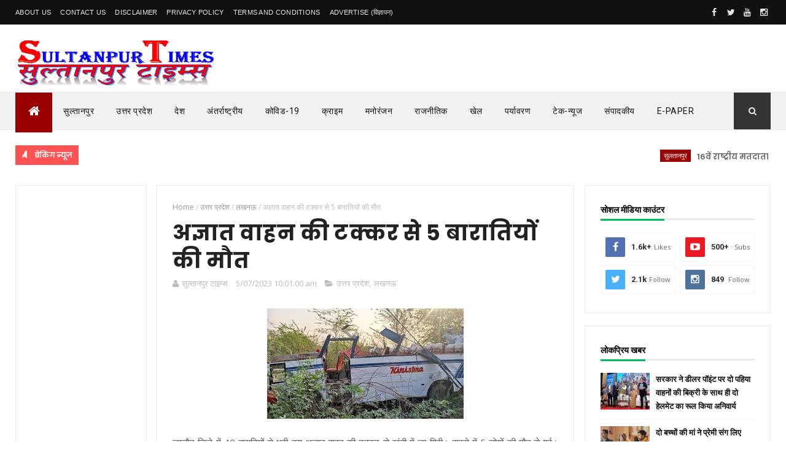

--- FILE ---
content_type: text/html; charset=utf-8
request_url: https://accounts.google.com/o/oauth2/postmessageRelay?parent=https%3A%2F%2Fwww.sultanpurtimes.in&jsh=m%3B%2F_%2Fscs%2Fabc-static%2F_%2Fjs%2Fk%3Dgapi.lb.en.2kN9-TZiXrM.O%2Fd%3D1%2Frs%3DAHpOoo_B4hu0FeWRuWHfxnZ3V0WubwN7Qw%2Fm%3D__features__
body_size: 165
content:
<!DOCTYPE html><html><head><title></title><meta http-equiv="content-type" content="text/html; charset=utf-8"><meta http-equiv="X-UA-Compatible" content="IE=edge"><meta name="viewport" content="width=device-width, initial-scale=1, minimum-scale=1, maximum-scale=1, user-scalable=0"><script src='https://ssl.gstatic.com/accounts/o/2580342461-postmessagerelay.js' nonce="CkTXMFzZS_Xyx7Q0tEgAMQ"></script></head><body><script type="text/javascript" src="https://apis.google.com/js/rpc:shindig_random.js?onload=init" nonce="CkTXMFzZS_Xyx7Q0tEgAMQ"></script></body></html>

--- FILE ---
content_type: text/html; charset=utf-8
request_url: https://www.google.com/recaptcha/api2/aframe
body_size: 267
content:
<!DOCTYPE HTML><html><head><meta http-equiv="content-type" content="text/html; charset=UTF-8"></head><body><script nonce="At1cwYm4ZMb9cIEgD7vMlQ">/** Anti-fraud and anti-abuse applications only. See google.com/recaptcha */ try{var clients={'sodar':'https://pagead2.googlesyndication.com/pagead/sodar?'};window.addEventListener("message",function(a){try{if(a.source===window.parent){var b=JSON.parse(a.data);var c=clients[b['id']];if(c){var d=document.createElement('img');d.src=c+b['params']+'&rc='+(localStorage.getItem("rc::a")?sessionStorage.getItem("rc::b"):"");window.document.body.appendChild(d);sessionStorage.setItem("rc::e",parseInt(sessionStorage.getItem("rc::e")||0)+1);localStorage.setItem("rc::h",'1769362341784');}}}catch(b){}});window.parent.postMessage("_grecaptcha_ready", "*");}catch(b){}</script></body></html>

--- FILE ---
content_type: text/javascript; charset=UTF-8
request_url: https://www.sultanpurtimes.in/feeds/posts/default?alt=json-in-script&max-results=4&callback=jQuery111005446581849623737_1769362336801&_=1769362336802
body_size: 8893
content:
// API callback
jQuery111005446581849623737_1769362336801({"version":"1.0","encoding":"UTF-8","feed":{"xmlns":"http://www.w3.org/2005/Atom","xmlns$openSearch":"http://a9.com/-/spec/opensearchrss/1.0/","xmlns$blogger":"http://schemas.google.com/blogger/2008","xmlns$georss":"http://www.georss.org/georss","xmlns$gd":"http://schemas.google.com/g/2005","xmlns$thr":"http://purl.org/syndication/thread/1.0","id":{"$t":"tag:blogger.com,1999:blog-6391478006638676250"},"updated":{"$t":"2026-01-25T17:02:44.211+05:30"},"category":[{"term":"उत्तर प्रदेश"},{"term":"लखनऊ"},{"term":"सुलतानपुर"},{"term":"देश"},{"term":"नई दिल्ली"},{"term":"अमेठी"},{"term":"सुल्तानपुर"},{"term":"कोरोना"},{"term":"अयोध्या"},{"term":"रायबरेली"},{"term":"लॉकडाउन"},{"term":"उत्तर प्रदेश लखनऊ"},{"term":"सुलतानपर"},{"term":"देश नई दिल्ली"},{"term":"क्राइम"},{"term":"प्रयागराज"},{"term":"कोरोना अपडेट"},{"term":"अंतरराष्ट्रीय"},{"term":"प्रतापगढ़"},{"term":"उ. प्र. पुलिस"},{"term":"वाराणसी"},{"term":"धार्मिक"},{"term":"स्वास्थ्य"},{"term":"नौकरी"},{"term":"उत्तराखंड"},{"term":"बिहार"},{"term":"मध्य प्रदेश"},{"term":"नोएडा"},{"term":"सुलतानपुर।"},{"term":"दिल्ली"},{"term":"देश नई"},{"term":"e-paper"},{"term":"कानपुर"},{"term":"तकनीक"},{"term":"पर्यावरण"},{"term":"प्रतापगढ़"},{"term":"भारतीय रेल"},{"term":"उत्तर प्रदेश.लखनऊ"},{"term":"कोलकाता"},{"term":"गौतमबुद्ध नगर"},{"term":"नईदिल्ली"},{"term":"मध्यप्रदेश"},{"term":"राजनीतिक"},{"term":"शिक्षा"},{"term":"संपादकीय"},{"term":"अयोध्‍या"},{"term":"गाजियाबाद"},{"term":"गोंडा"},{"term":"गोरखपुर"},{"term":"जानकारी"},{"term":"जौनपुर"},{"term":"देवरिया"},{"term":"बलिया"},{"term":"मनोरंजन"},{"term":"विदेश"},{"term":"व्यापार"},{"term":"स"},{"term":"आंध्र प्रदेश"},{"term":"आगरा"},{"term":"इलाहाबाद"},{"term":"उत्तर प्रदेश नोएडा"},{"term":"उत्तर प्रदेश वाराणसी"},{"term":"उत्तर प्रदेश."},{"term":"औरैया"},{"term":"केरल"},{"term":"खेल"},{"term":"छत्तीसगढ़"},{"term":"जम्मू"},{"term":"जयपुर"},{"term":"देश बिहार"},{"term":"प्रतापगढ़ उत्तर प्रदेश"},{"term":"बहराइच"},{"term":"बागपत"},{"term":"बाराबंकी"},{"term":"बुलंदशहर"},{"term":"भ्रष्टाचार"},{"term":"मन की बात"},{"term":"मेरठ"},{"term":"मैनपुरी"},{"term":"वायरल वीडियो"},{"term":"वीडियो"},{"term":"सेक्स रैकेट"},{"term":"स्वतंत्रता दिवस"}],"title":{"type":"text","$t":"सुल्तानपुर टाइम्स - हिंदी समाचार, Hindi News, आज की ताजा खबर, Breaking News"},"subtitle":{"type":"html","$t":"Hindi news, news in hindi, breaking news in hindi, latest news in hindi, latest hindi news, today news in hindi, hindi news today, hindi news paper, हिंदी न्यूज़, हिन्दी समाचार, हिंदी में समाचार, Sultanpur Times, सुल्तानपुर टाइम्स, उत्तर प्रदेश समाचार, sultanpur news, UP news, आज की ताजा खबर पढे (Live News) हिंदी में सुल्तानपुर टाइम्स पर, Hindi News website - पढ़ें देश और दुनिया की खबर, व्यापार, राजनीति, बॉलीवुड, मनोरंजन और खेल जगत से जुडे खबर। बने रहे लाइव ब्रेकिंग न्यूज़ के लिए।"},"link":[{"rel":"http://schemas.google.com/g/2005#feed","type":"application/atom+xml","href":"https:\/\/www.sultanpurtimes.in\/feeds\/posts\/default"},{"rel":"self","type":"application/atom+xml","href":"https:\/\/www.blogger.com\/feeds\/6391478006638676250\/posts\/default?alt=json-in-script\u0026max-results=4"},{"rel":"alternate","type":"text/html","href":"https:\/\/www.sultanpurtimes.in\/"},{"rel":"hub","href":"http://pubsubhubbub.appspot.com/"},{"rel":"next","type":"application/atom+xml","href":"https:\/\/www.blogger.com\/feeds\/6391478006638676250\/posts\/default?alt=json-in-script\u0026start-index=5\u0026max-results=4"}],"author":[{"name":{"$t":"सुल्तानपुर टाइम्स"},"uri":{"$t":"http:\/\/www.blogger.com\/profile\/10967146750595625704"},"email":{"$t":"noreply@blogger.com"},"gd$image":{"rel":"http://schemas.google.com/g/2005#thumbnail","width":"26","height":"32","src":"\/\/blogger.googleusercontent.com\/img\/b\/R29vZ2xl\/AVvXsEhnJ9Mu059c8BrskA5QDhDApKsrZlSNvYzM0u37deDA0dr8YKgUdkiXEbZOZrwFDsPFEpO5cePZL8lP8MMzZwtmzT7NL8r_qB42wgkhFEL4oe0R-wlokVbyL12uYEMSyVU\/s50\/PHO.JPG"}}],"generator":{"version":"7.00","uri":"http://www.blogger.com","$t":"Blogger"},"openSearch$totalResults":{"$t":"12051"},"openSearch$startIndex":{"$t":"1"},"openSearch$itemsPerPage":{"$t":"4"},"entry":[{"id":{"$t":"tag:blogger.com,1999:blog-6391478006638676250.post-8468669558045751018"},"published":{"$t":"2026-01-25T17:02:00.002+05:30"},"updated":{"$t":"2026-01-25T17:02:44.031+05:30"},"category":[{"scheme":"http://www.blogger.com/atom/ns#","term":"सुलतानपुर"}],"title":{"type":"text","$t":"16वें राष्ट्रीय मतदाता दिवस पर मतदाताओं व कर्मचारियों ने ली शपथ"},"content":{"type":"html","$t":"\u003Cp\u003E\u003C\/p\u003E\u003Cdiv class=\"separator\" style=\"clear: both; text-align: center;\"\u003E\u003Ca href=\"https:\/\/blogger.googleusercontent.com\/img\/b\/R29vZ2xl\/AVvXsEiVGIVGqEkbUSheOO9S2N5nWaihcst0OMDJwkRQtjI4zwU-E9Ou4Gy3UL7FDQjSCQYXVRIc1UhvFJz3W-thmsjTvWy-wwGXBvuizEGfoqCeW1RLl1z7NB2YGlDiETegsU62Dfc4z8ECFmAyMVWh7zxuKkPTY5_55Fz0eF_JZEg8tjrxidKnuazynQJQjX3L\/s1600\/1000803879.jpg\" imageanchor=\"1\" style=\"margin-left: 1em; margin-right: 1em;\"\u003E\u003Cimg border=\"0\" data-original-height=\"739\" data-original-width=\"1600\" height=\"148\" src=\"https:\/\/blogger.googleusercontent.com\/img\/b\/R29vZ2xl\/AVvXsEiVGIVGqEkbUSheOO9S2N5nWaihcst0OMDJwkRQtjI4zwU-E9Ou4Gy3UL7FDQjSCQYXVRIc1UhvFJz3W-thmsjTvWy-wwGXBvuizEGfoqCeW1RLl1z7NB2YGlDiETegsU62Dfc4z8ECFmAyMVWh7zxuKkPTY5_55Fz0eF_JZEg8tjrxidKnuazynQJQjX3L\/s320\/1000803879.jpg\" width=\"320\" \/\u003E\u003C\/a\u003E\u003C\/div\u003E\u003Cbr \/\u003E\u003Cdiv style=\"text-align: justify;\"\u003E\u003Cb\u003Eसुल्तानपुर\u003C\/b\u003E निर्वाचन आयोग के निर्देशानुसार जिलाधिकारी कुमार हर्ष के कुशल निर्देशन में 16वें राष्ट्रीय मतदाता दिवस कार्यक्रम का आयोजन कलेक्ट्रेट परिसर में किया गया । इस अवसर पर मुख्य राजस्व अधिकारी बाबू राम ने उपजिलाधिकारी सदर विपिन द्विवेदी,उपजिलाधिकारी शिव प्रसाद सहित अन्य की उपस्थिति में कलेक्ट्रेट परिसर में सभी अधिकारियों\/कर्मचारियों, स्वयं सेवी संगठनों के प्रतिनिधियों व छात्र\/छात्राओं को राष्ट्रीय मतदाता दिवस के अवसर पर शपथ दिलायी ।\u0026nbsp; \u0026nbsp;तत्पश्चात मुख्य राजस्व अधिकारी ने केशकुमारी राजकीय बालिका इंटर कॉलेज व राजकीय इण्टर कॉलेज के छात्र\/छात्राओं द्वारा निकाली गयी जागरूकता रैली को हरी झंडी दिखाकर कलेक्ट्रेट परिसर से रवाना किया ।\u0026nbsp; \u0026nbsp;तत्पश्चात राष्ट्रीय मतदाता दिवस के अवसर पर मुख्य निर्वाचन आयुक्त का 16वें राष्ट्रीय मतदाता दिवस के अवसर पर दिल्ली से लाइव प्रसारण कार्यक्रम को कलेक्ट्रेट सभागार में एलईडी के माध्यम से देखा व सुना गया। इस अवसर पर नये मतदाताओं- कुमारी फातिमा ,मनीष, अमितांश, मनीषा, संध्या सिंह, वानी छावड़ा, गुरमीत कौर, बृजेश, अभय सहित अन्य को मतदाता सूची में शामिल होने पर बधाई देते हुए मतदाता पहचान पत्र का वितरण किया गया। इसके साथ ही विधान सभा- 188 में उत्कृष्ट कार्य करने वाले बी0एल0ओ0-\u0026nbsp; कांति देवी,\u0026nbsp; अमरावती देवी, रेशमा बेगम,\u0026nbsp; नीशा देवी,\u0026nbsp; भीमवती को प्रशस्ति पत्र देकर सम्मानित किया गया। मुख्य राजस्व अधिकारी व उपजिलाधिकारी सदर ने कार्यक्रम के अन्त में समस्त उपस्थित सम्मानित मतदाताओं एवं बुद्धजीवियों से मतदान के अवसर पर अपने मताधिकार का प्रयोग करने एवं साथ ही साथ अपने आस-पड़ोस के लोगों को अपने मताधिकार का प्रयोग किये जाने हेतु उत्साहित करने का अनुरोध करते हुए कार्यक्रम के समापन की घोषणा की । इस अवसर समस्त सम्बन्धित अधिकारीगण, सम्मानित पत्रकार बन्धु, बुद्धजीवियों सहित अन्य उपस्थित रहे।\u0026nbsp;तत्पश्चात् केश कुमार राजकीय बालिका इण्टर कॉलेज में मतदाता जागरूकता हेतु रंगोली व शपथ ग्रहण समारोह का आयोजन किया गया। इस अवसर पर उपजिलाधिकारी शिव प्रसाद, बेसिक शिक्षा अधिकारी उपेन्द्र गुप्ता, सह जिला विद्यालय निरीक्षक जटाशंकर, केशकुमारी राजकीय बालिका इण्टर कॉलेज प्राचार्य पल्लवी सिंह, जिला सूचना अधिकारी डॉ0 धीरेन्द्र कुमार, जिला प्रोबेशन अधिकारी वी0पी0 वर्मा, निर्वाचन कार्यालय के अधिकारी\/ कर्मचारीगण व शिक्षक\/शिक्षिकाएं व छात्र\/छात्राएं आदि उपस्थित रहे।राष्ट्रीय मतदाता दिवस-2026 के अवसर पर विशेष प्रगाढ़ पुनरीक्षण अभियान में उत्कृष्ट कार्य करने वाले एक बूथ लेवल अधिकारी व एक बी0एल0ओ0 सुपरवाइजर को लखनऊ में आयोजित राष्ट्रीय मतदाता दिवस-2026 कार्यक्रम में मुख्य निर्वाचन अधिकारी, उ0प्र0 द्वारा सम्मानित किया गया। सम्मानित होने वाले बूथ लेवल अधिकारी 191-विधानसभा निर्वाचन क्षेत्र कादीपुर से\u0026nbsp; सुषमा सिंह(आंगनवाड़ी कार्यकत्री) हैं। इन्होंने विधानसभा कादीपुर में सबसे पहले सभी मतदाताओं के मैपिंग का कार्य पूर्ण किया तथा इनका कार्य व्यवहार मतदाताओं के प्रति बहुत अच्छा रहा है। इसी प्रकार दूसरे सम्मानित होने वाले बी0एल0ओ0 सुपरवाइजर 191-विधानसभा निर्वाचन क्षेत्र कादीपुर से राजस्व निरीक्षक राम प्रकाश उपाध्याय हैं। इनके द्वारा एस.आई.आर. कार्य के दौरान बी0एल0ओ0 को प्रशिक्षण प्रदान करने में विशेष भूमिका निभायी गयी। इसी प्रकार समस्त तहसीलों, कार्यालयों, शिक्षण संस्थानों में 16वें राष्ट्रीय मतदाता दिवस के अवसर पर कार्यक्रम का आयोजन कर मतदाताओं को ज्यादा से ज्यादा मतदान करने हेतु जागरूक किया गया।\u0026nbsp; \u0026nbsp;\u003C\/div\u003E\u003Cp\u003E\u003C\/p\u003E"},"link":[{"rel":"replies","type":"application/atom+xml","href":"https:\/\/www.sultanpurtimes.in\/feeds\/8468669558045751018\/comments\/default","title":"टिप्पणियाँ भेजें"},{"rel":"replies","type":"text/html","href":"https:\/\/www.sultanpurtimes.in\/2026\/01\/16.html#comment-form","title":"0 टिप्पणियाँ"},{"rel":"edit","type":"application/atom+xml","href":"https:\/\/www.blogger.com\/feeds\/6391478006638676250\/posts\/default\/8468669558045751018"},{"rel":"self","type":"application/atom+xml","href":"https:\/\/www.blogger.com\/feeds\/6391478006638676250\/posts\/default\/8468669558045751018"},{"rel":"alternate","type":"text/html","href":"https:\/\/www.sultanpurtimes.in\/2026\/01\/16.html","title":"16वें राष्ट्रीय मतदाता दिवस पर मतदाताओं व कर्मचारियों ने ली शपथ"}],"author":[{"name":{"$t":"सुल्तानपुर टाइम्स"},"uri":{"$t":"http:\/\/www.blogger.com\/profile\/10967146750595625704"},"email":{"$t":"noreply@blogger.com"},"gd$image":{"rel":"http://schemas.google.com/g/2005#thumbnail","width":"26","height":"32","src":"\/\/blogger.googleusercontent.com\/img\/b\/R29vZ2xl\/AVvXsEhnJ9Mu059c8BrskA5QDhDApKsrZlSNvYzM0u37deDA0dr8YKgUdkiXEbZOZrwFDsPFEpO5cePZL8lP8MMzZwtmzT7NL8r_qB42wgkhFEL4oe0R-wlokVbyL12uYEMSyVU\/s50\/PHO.JPG"}}],"media$thumbnail":{"xmlns$media":"http://search.yahoo.com/mrss/","url":"https:\/\/blogger.googleusercontent.com\/img\/b\/R29vZ2xl\/AVvXsEiVGIVGqEkbUSheOO9S2N5nWaihcst0OMDJwkRQtjI4zwU-E9Ou4Gy3UL7FDQjSCQYXVRIc1UhvFJz3W-thmsjTvWy-wwGXBvuizEGfoqCeW1RLl1z7NB2YGlDiETegsU62Dfc4z8ECFmAyMVWh7zxuKkPTY5_55Fz0eF_JZEg8tjrxidKnuazynQJQjX3L\/s72-c\/1000803879.jpg","height":"72","width":"72"},"thr$total":{"$t":"0"}},{"id":{"$t":"tag:blogger.com,1999:blog-6391478006638676250.post-6499659335463779356"},"published":{"$t":"2026-01-24T19:22:00.005+05:30"},"updated":{"$t":"2026-01-24T19:22:58.004+05:30"},"category":[{"scheme":"http://www.blogger.com/atom/ns#","term":"सुलतानपुर"}],"title":{"type":"text","$t":"उत्तर प्रदेश दिवस के अवसर पर पं0 राम नरेश त्रिपाठी सभागार में विभिन्न कार्यक्रमों का हुआ भव्य आयोजन"},"content":{"type":"html","$t":"\u003Cp\u003E\u003C\/p\u003E\u003Cdiv class=\"separator\" style=\"clear: both; text-align: center;\"\u003E\u003Ciframe allowfullscreen=\"\" class=\"BLOG_video_class\" height=\"266\" src=\"https:\/\/www.youtube.com\/embed\/aAvjvlzZC6I\" width=\"320\" youtube-src-id=\"aAvjvlzZC6I\"\u003E\u003C\/iframe\u003E\u003C\/div\u003E\u003Cbr \/\u003E\u003Cdiv style=\"text-align: justify;\"\u003E\u003Cb\u003Eसुल्तानपुर\u003C\/b\u003E शासन द्वारा दिये गये निर्देश के क्रम में ‘उत्तर प्रदेश दिवस-2026‘ ‘विकसित उत्तर प्रदेश-विकसित भारत‘‘ की थीम पर आधारित समारोह का भव्य आयोजन विभिन्न विभागों की प्रदर्शनी\/स्टॉल सहित विभिन्न सांस्कृतिक कार्यक्रम पं0 राम नरेश त्रिपाठी सभागार में आयोजित किया गया।\u0026nbsp; कैबिनेट मंत्री, पंचायतीराज तथा अल्पसंख्यक कल्याण, मुस्लिम वक्फ एवं हज विभाग, उ0प्र0 सरकार\/जनपद प्रभारी मंत्री\u0026nbsp; ओम प्रकाश राजभर का\u0026nbsp; भाजपा जिलाध्यक्ष, अध्यक्ष, जिला पंचायत, जिलाधिकारी द्वारा पुष्प गुच्छ भेंट कर स्वागत किया । तत्पश्चात पं0 राम नरेश त्रिपाठी सभागार परिसर में स्थापित अमर शहीदों के प्रतिमाओं पर माल्यार्पण\/पुष्पार्जन किया गया। कैबिनेट मंत्री\/जनपद प्रभारी मंत्री\u0026nbsp; भाजपा जिलाध्यक्ष,\u0026nbsp; अध्यक्ष, जिला पंचायत,\u0026nbsp; भाजपा जिलाध्यक्ष, विधायक लम्भुआ, विधायक सदर अध्यक्ष नगर पालिका परिषद, जिलाधिकारी, पुलिस अधीक्षक, मुख्य विकास अधिकारी, ब्लाक प्रमुख बल्दीराय सहित अन्य सम्बन्धित द्वारा पं0 राम नरेश त्रिपाठी सभागार परिसर में विभिन्न विभागों की लगी प्रदर्शनी\/स्टॉल यथा-पंचायती राज, एन.आर.एल.एम., सूचना विभाग, बाल विकास एवं पुष्टाहार\/महिला कल्याण, स्वास्थ्य एवं चिकित्सा, आयुष, खादी ग्रामोद्योग, बेसिक शिक्षा, उपायुक्त उद्योग (एक जनपद एक उत्पाद) मूंज क्राफ्ट, कृषि, उद्यान, पशुपालन, वन, मत्स्य, पुलिस विभाग (साइबर सुरक्षा), जल जीवन मिशन, अग्रणी जिला प्रबन्धक(एलडीएम), यूपी नेडा आदि विभागों का अवलोकन कर प्रसन्नता व्यक्त की।\u0026nbsp; \u0026nbsp;इस अवसर पर अध्यक्ष जिला पंचायत\u0026nbsp; ऊषा सिंह, भाजपा जिलाध्यक्ष सुशील त्रिपाठी, विधायक लम्भुआ सीताराम वर्मा,विधायक सदर राज प्रसाद उपाध्याय, अध्यक्ष, नगर पालिका परिषद प्रवीण कुमार अग्रवाल, जिलाधिकारी कुमार हर्ष, पुलिस अधीक्षक कुंवर अनुपम सिंह, मुख्य विकास अधिकारी विनय कुमार सिंह, ब्लाक प्रमुख बल्दीराय शिवकुमार सिंह द्वारा संयुक्त रूप से दीप प्रज्ज्वलन कर कार्यक्रम का शुभारम्भ किया गया। मॉडल प्रा0वि0 वैदहा की छात्राओं द्वारा सरस्वती वन्दना, स्वागत गीत\/नृत्य व संस्कृति विभाग में पंजीकृत कलाकारों द्वारा देशभक्ति\/प्रासंगिक गायन का रंगारंग कार्यक्रम प्रस्तुत किया ।उत्तर प्रदेश दिवस-2026 के अवसर पर राष्ट्र प्रेरणा स्थल लखनऊ में आयोजित\u0026nbsp; गृह एवं सहकारिता मंत्री, भारत सरकार\u0026nbsp; अमित शाह\u0026nbsp; मुख्यमंत्री, उ0प्र0 सरकार\u0026nbsp; योगी आदित्यनाथ के उद्बोधन का लाइव प्रसारण सभागार में एल.ई.डी. के माध्यम से मंत्री\u0026nbsp; एवं\u0026nbsp; जनप्रतिनिधिगण, अधिकारीगण व जन सामान्य द्वारा देखा व सुना गया।मंत्री\u0026nbsp; द्वारा विभिन्न विभागों के लाभार्थी यथा- मुख्यमंत्री आवास योजना के अन्तर्गत\u0026nbsp; लक्ष्मी,\u0026nbsp; रोशनी, सुमेरा धुरिया को आवास की चाभी सौपी गयी। इसी प्रकार जिला पूर्ति विभाग के अन्तर्गत मधु दूबे, सोमन, रंजना को उज्ज्वला योजना के तहत गैस कनेक्शन दिया गया। इसी प्रकार कृषि विभाग के अन्तर्गत सचिन सिंह को ट्रेक्टर की चाभी सौपी गयी। इसी प्रकार अन्य विभाग- उपायुक्त उद्योग जिला उद्योग प्रोत्साहन एवं उद्यमिता विकास केन्द्र द्वारा विश्वकर्मा श्रम सम्मान योजना एवं सीएम युवा योजना के अन्तर्गत लाभार्थियों को सिलाई मशीन व चेक, राष्ट्रीय ग्रामीण आजीविका मिशन योजना के अन्तर्गत समूह की दीदियो को सामुदायिक निधि की धनराशि रू0 5.00 करोड़ 20 लाख व रिवाल्विंग फंड की धनराशि-15 लाख 60 हजार लाभार्थियों को प्रदान की गयी। इसी प्रकार आदि विभागों के लाभार्थियों को योजनाओं का लाभ दिया । मंत्री ने अपने सम्बोधन में उत्तर प्रदेश दिवस के अवसर पर सभी जनपदवासियों को हार्दिक बधाई व शुभकामनाएं दी। मंत्री द्वारा\u0026nbsp; गृह मंत्री,\u0026nbsp; मुख्यमंत्री, उ0प्र0 के सम्बोधन की चर्चा की गयी। उन्होंने अपने सम्बोधन कहा कि प्रदेश में महिलाओं की सुरक्षा व प्रदेश को दंगा मुक्त रखने के लिये सरकार प्रतिबद्ध है। उत्तर प्रदेश की सांस्कृतिक विविधता- खानपान, वेशभूषा, आचार-विचार आदि पर विस्तृत प्रकाश डाला और सुलतानपुर में हो रहे सर्वांगीण विकास के लिये जिलाधिकारी, मुख्य विकास अधिकारी सहित अन्य अधिकारीगणों की सराहना की। इस अवसर पर समस्त जनपद स्तरीय अधिकारीगण उपस्थित रहे।\u0026nbsp;\u003C\/div\u003E\u003Cp\u003E\u003C\/p\u003E"},"link":[{"rel":"replies","type":"application/atom+xml","href":"https:\/\/www.sultanpurtimes.in\/feeds\/6499659335463779356\/comments\/default","title":"टिप्पणियाँ भेजें"},{"rel":"replies","type":"text/html","href":"https:\/\/www.sultanpurtimes.in\/2026\/01\/0.html#comment-form","title":"0 टिप्पणियाँ"},{"rel":"edit","type":"application/atom+xml","href":"https:\/\/www.blogger.com\/feeds\/6391478006638676250\/posts\/default\/6499659335463779356"},{"rel":"self","type":"application/atom+xml","href":"https:\/\/www.blogger.com\/feeds\/6391478006638676250\/posts\/default\/6499659335463779356"},{"rel":"alternate","type":"text/html","href":"https:\/\/www.sultanpurtimes.in\/2026\/01\/0.html","title":"उत्तर प्रदेश दिवस के अवसर पर पं0 राम नरेश त्रिपाठी सभागार में विभिन्न कार्यक्रमों का हुआ भव्य आयोजन"}],"author":[{"name":{"$t":"सुल्तानपुर टाइम्स"},"uri":{"$t":"http:\/\/www.blogger.com\/profile\/10967146750595625704"},"email":{"$t":"noreply@blogger.com"},"gd$image":{"rel":"http://schemas.google.com/g/2005#thumbnail","width":"26","height":"32","src":"\/\/blogger.googleusercontent.com\/img\/b\/R29vZ2xl\/AVvXsEhnJ9Mu059c8BrskA5QDhDApKsrZlSNvYzM0u37deDA0dr8YKgUdkiXEbZOZrwFDsPFEpO5cePZL8lP8MMzZwtmzT7NL8r_qB42wgkhFEL4oe0R-wlokVbyL12uYEMSyVU\/s50\/PHO.JPG"}}],"media$thumbnail":{"xmlns$media":"http://search.yahoo.com/mrss/","url":"https:\/\/img.youtube.com\/vi\/aAvjvlzZC6I\/default.jpg","height":"72","width":"72"},"thr$total":{"$t":"0"}},{"id":{"$t":"tag:blogger.com,1999:blog-6391478006638676250.post-9112873797947041003"},"published":{"$t":"2026-01-24T19:14:00.000+05:30"},"updated":{"$t":"2026-01-24T19:14:08.476+05:30"},"category":[{"scheme":"http://www.blogger.com/atom/ns#","term":"उत्तर प्रदेश"},{"scheme":"http://www.blogger.com/atom/ns#","term":"लखनऊ"}],"title":{"type":"text","$t":"यूपी में पंचायत चुनाव टलना लगभग तय , जनगणना और प्रशासनिक तैयारियों के चलते बढ़ी देरी की आशंका"},"content":{"type":"html","$t":"\u003Cp\u003E\u003C\/p\u003E\u003Cdiv class=\"separator\" style=\"clear: both; text-align: center;\"\u003E\u003Cspan style=\"text-align: left;\"\u003E\u003Cdiv class=\"separator\" style=\"clear: both; text-align: center;\"\u003E\u003Ca href=\"https:\/\/blogger.googleusercontent.com\/img\/b\/R29vZ2xl\/[base64]\/s908\/1000781638.jpg\" imageanchor=\"1\" style=\"margin-left: 1em; margin-right: 1em;\"\u003E\u003Cimg border=\"0\" data-original-height=\"768\" data-original-width=\"908\" height=\"271\" src=\"https:\/\/blogger.googleusercontent.com\/img\/b\/R29vZ2xl\/[base64]\/s320\/1000781638.jpg\" width=\"320\" \/\u003E\u003C\/a\u003E\u003C\/div\u003E\u003Cbr \/\u003E\u003Cdiv style=\"text-align: justify;\"\u003E\u003Cb\u003Eलखनऊ\u003C\/b\u003E उत्तर प्रदेश में प्रस्तावित त्रिस्तरीय पंचायत चुनावों को लेकर सस्पेंस गहराता जा रहा है। मौजूदा हालात को देखते हुए यह लगभग तय माना जा रहा है कि पंचायत चुनाव अपने तय समय पर नहीं हो पाएंगे। प्रशासनिक तैयारियों की धीमी रफ्तार और आगामी जनगणना-2027 को इसकी मुख्य वजह माना जा रहा है।सूत्रों के मुताबिक, राज्य में पंचायत चुनाव को लेकर अभी तक न तो कोई ठोस समय-सारिणी तैयार की गई है और न ही चुनावी प्रक्रिया शुरू करने के संकेत मिले हैं। दूसरी ओर, मतदाता सूची के विशेष गहन पुनरीक्षण अभियान (SIR) में बड़े पैमाने पर अधिकारी और कर्मचारी लगे हुए हैं, जिससे चुनाव संबंधी तैयारियाँ प्रभावित हो रही हैं।बताया जा रहा है कि केंद्र सरकार द्वारा घोषित जनगणना कार्यक्रम के चलते 2026 के दौरान प्रशासनिक अमला पूरी तरह व्यस्त रहेगा। ऐसे में पंचायत चुनाव कराने के लिए आवश्यक संसाधन और स्टाफ उपलब्ध कराना चुनौतीपूर्ण हो सकता है।राजनीतिक हलकों में भी इस बात की चर्चा तेज है कि अब पंचायत चुनाव 2027 के विधानसभा चुनावों के बाद ही कराए जा सकते हैं। हालांकि, इस पर अभी तक राज्य निर्वाचन आयोग या सरकार की ओर से कोई आधिकारिक घोषणा नहीं की गई है।गौरतलब है कि पंचायत चुनाव ग्रामीण स्तर पर सत्ता और प्रशासन की नींव माने जाते हैं। ऐसे में चुनाव टलने से ग्राम पंचायतों, क्षेत्र पंचायतों और जिला पंचायतों के कामकाज पर भी असर पड़ सकता है।फिलहाल, पंचायत चुनाव को लेकर स्थिति स्पष्ट न होने से ग्रामीण राजनीति में असमंजस की स्थिति बनी हुई है और सभी की निगाहें सरकार और राज्य निर्वाचन आयोग के अगले कदम पर टिकी हैं।\u003C\/div\u003E\u003C\/span\u003E\u003C\/div\u003E\u003Cp\u003E\u003C\/p\u003E\u003Cp\u003E\u003Cb\u003E\u003Cspan style=\"color: red;\"\u003Eपिछले कुछ महीनों में यह अनुमान लगाया जा रहा था कि पंचायत चुनाव अप्रैल से जुलाई 2026 के बीच होंगे।लेकिन मतदाता सूची में बड़े पैमाने पर जांच-सुधार की आवश्यकता और SIR अभियान की वजह से यह समयरेखा अब चुनौतीपूर्ण बनी हुई है।\u0026nbsp;\u003C\/span\u003E\u003C\/b\u003E\u003C\/p\u003E\u003Cp\u003E\u003Cb\u003Eकुछ मीडिया रिपोर्टों का कहना है कि राजनीतिक दल और प्रशासन भी अब पंचायत चुनाव को समय पर कराने के पक्ष में उतने सक्रिय नहीं दिख रहे हैं।जिससे देरी की सम्भावना और बढ़ गई है।\u0026nbsp;\u003C\/b\u003E\u003C\/p\u003E"},"link":[{"rel":"replies","type":"application/atom+xml","href":"https:\/\/www.sultanpurtimes.in\/feeds\/9112873797947041003\/comments\/default","title":"टिप्पणियाँ भेजें"},{"rel":"replies","type":"text/html","href":"https:\/\/www.sultanpurtimes.in\/2026\/01\/blog-post_24.html#comment-form","title":"0 टिप्पणियाँ"},{"rel":"edit","type":"application/atom+xml","href":"https:\/\/www.blogger.com\/feeds\/6391478006638676250\/posts\/default\/9112873797947041003"},{"rel":"self","type":"application/atom+xml","href":"https:\/\/www.blogger.com\/feeds\/6391478006638676250\/posts\/default\/9112873797947041003"},{"rel":"alternate","type":"text/html","href":"https:\/\/www.sultanpurtimes.in\/2026\/01\/blog-post_24.html","title":"यूपी में पंचायत चुनाव टलना लगभग तय , जनगणना और प्रशासनिक तैयारियों के चलते बढ़ी देरी की आशंका"}],"author":[{"name":{"$t":"सुल्तानपुर टाइम्स"},"uri":{"$t":"http:\/\/www.blogger.com\/profile\/10967146750595625704"},"email":{"$t":"noreply@blogger.com"},"gd$image":{"rel":"http://schemas.google.com/g/2005#thumbnail","width":"26","height":"32","src":"\/\/blogger.googleusercontent.com\/img\/b\/R29vZ2xl\/AVvXsEhnJ9Mu059c8BrskA5QDhDApKsrZlSNvYzM0u37deDA0dr8YKgUdkiXEbZOZrwFDsPFEpO5cePZL8lP8MMzZwtmzT7NL8r_qB42wgkhFEL4oe0R-wlokVbyL12uYEMSyVU\/s50\/PHO.JPG"}}],"media$thumbnail":{"xmlns$media":"http://search.yahoo.com/mrss/","url":"https:\/\/blogger.googleusercontent.com\/img\/b\/R29vZ2xl\/[base64]\/s72-c\/1000781638.jpg","height":"72","width":"72"},"thr$total":{"$t":"0"}},{"id":{"$t":"tag:blogger.com,1999:blog-6391478006638676250.post-2927726816227256962"},"published":{"$t":"2026-01-23T18:52:00.003+05:30"},"updated":{"$t":"2026-01-23T18:52:44.345+05:30"},"category":[{"scheme":"http://www.blogger.com/atom/ns#","term":"सुलतानपुर"}],"title":{"type":"text","$t":"नेताजी की 129वीं जयंती के अवसर पर रक्तदानियों ने लगाया रक्तदान शिविर"},"content":{"type":"html","$t":"\u003Cp\u003E\u003C\/p\u003E\u003Cdiv class=\"separator\" style=\"clear: both; text-align: center;\"\u003E\u003Ca href=\"https:\/\/blogger.googleusercontent.com\/img\/b\/R29vZ2xl\/AVvXsEhWsmwhWOPPAaAwLM0oA_M-jv1pqaDIMdvwpoWCe5IHZyajd1-6-6mQp3AVAPayzFy_G4vQPSmjCiZN0pqZHERuG6Ore6dlYZROr45_UiRs-sruJKvEfrevANnS2LgPIxhZzu257DOFZIrTlTlsW-xnRR_YRpOGJ14SAynGNgCE_93VL48GbMKTD9KN5F6h\/s1600\/1000800946.jpg\" imageanchor=\"1\" style=\"margin-left: 1em; margin-right: 1em;\"\u003E\u003Cimg border=\"0\" data-original-height=\"934\" data-original-width=\"1600\" height=\"187\" src=\"https:\/\/blogger.googleusercontent.com\/img\/b\/R29vZ2xl\/AVvXsEhWsmwhWOPPAaAwLM0oA_M-jv1pqaDIMdvwpoWCe5IHZyajd1-6-6mQp3AVAPayzFy_G4vQPSmjCiZN0pqZHERuG6Ore6dlYZROr45_UiRs-sruJKvEfrevANnS2LgPIxhZzu257DOFZIrTlTlsW-xnRR_YRpOGJ14SAynGNgCE_93VL48GbMKTD9KN5F6h\/s320\/1000800946.jpg\" width=\"320\" \/\u003E\u003C\/a\u003E\u003C\/div\u003E\u003Cbr \/\u003E\u003Cdiv style=\"text-align: justify;\"\u003E\u003Cb\u003Eसुल्तानपुर\u003C\/b\u003E नेताजी सुभाष चंद्र बोस की 129वीं जयंती पर आजाद सेवा समिति द्वारा रक्तदान शिविर आयोजित किया गया।स्वशासी राजकीय महाविद्यालय में समिति के अध्यक्ष अशोक सिंह की मौजूदगी में आजाद सेवा समिति के दर्जनों पदाधिकारी व सदस्यों ने रक्तदान करके उन्हें याद किया,उक्त अवसर पर जिले के गणमान्य लोगों में करतार केशव,आम आदमी पार्टी के लोकसभा सांसद के साथ ही समाजसेवा के क्षेत्र में अग्रणी भूमिका निभाने वाले लोकप्रिय लोगों ने उपस्थित दर्ज कराई, रक्तदान करने वालों में मेडिकल कॉलेज में तैनात डां.राघवेंद्र सोनकर रहें जिन्होंने 21वीं बार जरुरतमंदों के लिए रक्तदान किया,रक्तदान शिविर का उद्घाटन प्राचार्य डां.सलिल श्रीवास्तव ने करते हुए रक्तदानियों को उत्साहित करते हुए कहाकि आपके रक्त की एक-एक बूंद एक अंजान ब्यक्ति को जीवन देने के काम आता है,मुख्य चिकित्साधिक्षक डां.आरके मिश्रा ने नेताजी सुभाष चंद्र बोस की 129वीं जयंती पर उन्हें श्रद्धांजली अर्पित करते हुए कहाकि नेताजी देश की धरोहर है ऐसे युग पुरुष के स्मरण से मन-मस्तिष्क में राष्ट्रप्रेम व राष्ट्रसेवा की भावना को बल मिलता है,सीएमएस डां.मिश्र ने रक्तदानियों के कार्यों की प्रशंसा करते हुए कहाकि इससे बड़ा और कोई पुनीत कार्य नही है,प्रभारी ब्लडबैंक डां.संजय सिंह ने आजाद समाज सेवा समिति के रक्तदानियों का स्वागत करते हुए उनका हौसला बढाया,उक्त अवसर डां.रविंद्र यादव मेडिकल आंफिसर ब्लडबैंक, डां.अनुराग गुप्ता,विजय चंद्र चौधरी,अवनीश साहू एलटी,अनुराग पांडेय काउंसलर, देवनाथ एलटी,रंजना एलटी,संजू सिस्टर, कुलदीप, अब्बास अहमद, शमशाद बाबा आदि ब्लडबैंक व मेडिकल कॉलेज के कर्मी मौजूद रहे।\u003C\/div\u003E\u003Cp\u003E\u003C\/p\u003E"},"link":[{"rel":"replies","type":"application/atom+xml","href":"https:\/\/www.sultanpurtimes.in\/feeds\/2927726816227256962\/comments\/default","title":"टिप्पणियाँ भेजें"},{"rel":"replies","type":"text/html","href":"https:\/\/www.sultanpurtimes.in\/2026\/01\/129.html#comment-form","title":"0 टिप्पणियाँ"},{"rel":"edit","type":"application/atom+xml","href":"https:\/\/www.blogger.com\/feeds\/6391478006638676250\/posts\/default\/2927726816227256962"},{"rel":"self","type":"application/atom+xml","href":"https:\/\/www.blogger.com\/feeds\/6391478006638676250\/posts\/default\/2927726816227256962"},{"rel":"alternate","type":"text/html","href":"https:\/\/www.sultanpurtimes.in\/2026\/01\/129.html","title":"नेताजी की 129वीं जयंती के अवसर पर रक्तदानियों ने लगाया रक्तदान शिविर"}],"author":[{"name":{"$t":"सुल्तानपुर टाइम्स"},"uri":{"$t":"http:\/\/www.blogger.com\/profile\/10967146750595625704"},"email":{"$t":"noreply@blogger.com"},"gd$image":{"rel":"http://schemas.google.com/g/2005#thumbnail","width":"26","height":"32","src":"\/\/blogger.googleusercontent.com\/img\/b\/R29vZ2xl\/AVvXsEhnJ9Mu059c8BrskA5QDhDApKsrZlSNvYzM0u37deDA0dr8YKgUdkiXEbZOZrwFDsPFEpO5cePZL8lP8MMzZwtmzT7NL8r_qB42wgkhFEL4oe0R-wlokVbyL12uYEMSyVU\/s50\/PHO.JPG"}}],"media$thumbnail":{"xmlns$media":"http://search.yahoo.com/mrss/","url":"https:\/\/blogger.googleusercontent.com\/img\/b\/R29vZ2xl\/AVvXsEhWsmwhWOPPAaAwLM0oA_M-jv1pqaDIMdvwpoWCe5IHZyajd1-6-6mQp3AVAPayzFy_G4vQPSmjCiZN0pqZHERuG6Ore6dlYZROr45_UiRs-sruJKvEfrevANnS2LgPIxhZzu257DOFZIrTlTlsW-xnRR_YRpOGJ14SAynGNgCE_93VL48GbMKTD9KN5F6h\/s72-c\/1000800946.jpg","height":"72","width":"72"},"thr$total":{"$t":"0"}}]}});

--- FILE ---
content_type: text/javascript; charset=UTF-8
request_url: https://www.sultanpurtimes.in/feeds/posts/default/-/%E0%A4%89%E0%A4%A4%E0%A5%8D%E0%A4%A4%E0%A4%B0%20%E0%A4%AA%E0%A5%8D%E0%A4%B0%E0%A4%A6%E0%A5%87%E0%A4%B6?alt=json-in-script&max-results=4&callback=jQuery111005446581849623737_1769362336807&_=1769362336808
body_size: 8485
content:
// API callback
jQuery111005446581849623737_1769362336807({"version":"1.0","encoding":"UTF-8","feed":{"xmlns":"http://www.w3.org/2005/Atom","xmlns$openSearch":"http://a9.com/-/spec/opensearchrss/1.0/","xmlns$blogger":"http://schemas.google.com/blogger/2008","xmlns$georss":"http://www.georss.org/georss","xmlns$gd":"http://schemas.google.com/g/2005","xmlns$thr":"http://purl.org/syndication/thread/1.0","id":{"$t":"tag:blogger.com,1999:blog-6391478006638676250"},"updated":{"$t":"2026-01-25T17:02:44.211+05:30"},"category":[{"term":"उत्तर प्रदेश"},{"term":"लखनऊ"},{"term":"सुलतानपुर"},{"term":"देश"},{"term":"नई दिल्ली"},{"term":"अमेठी"},{"term":"सुल्तानपुर"},{"term":"कोरोना"},{"term":"अयोध्या"},{"term":"रायबरेली"},{"term":"लॉकडाउन"},{"term":"उत्तर प्रदेश लखनऊ"},{"term":"सुलतानपर"},{"term":"देश नई दिल्ली"},{"term":"क्राइम"},{"term":"प्रयागराज"},{"term":"कोरोना अपडेट"},{"term":"अंतरराष्ट्रीय"},{"term":"प्रतापगढ़"},{"term":"उ. प्र. पुलिस"},{"term":"वाराणसी"},{"term":"धार्मिक"},{"term":"स्वास्थ्य"},{"term":"नौकरी"},{"term":"उत्तराखंड"},{"term":"बिहार"},{"term":"मध्य प्रदेश"},{"term":"नोएडा"},{"term":"सुलतानपुर।"},{"term":"दिल्ली"},{"term":"देश नई"},{"term":"e-paper"},{"term":"कानपुर"},{"term":"तकनीक"},{"term":"पर्यावरण"},{"term":"प्रतापगढ़"},{"term":"भारतीय रेल"},{"term":"उत्तर प्रदेश.लखनऊ"},{"term":"कोलकाता"},{"term":"गौतमबुद्ध नगर"},{"term":"नईदिल्ली"},{"term":"मध्यप्रदेश"},{"term":"राजनीतिक"},{"term":"शिक्षा"},{"term":"संपादकीय"},{"term":"अयोध्‍या"},{"term":"गाजियाबाद"},{"term":"गोंडा"},{"term":"गोरखपुर"},{"term":"जानकारी"},{"term":"जौनपुर"},{"term":"देवरिया"},{"term":"बलिया"},{"term":"मनोरंजन"},{"term":"विदेश"},{"term":"व्यापार"},{"term":"स"},{"term":"आंध्र प्रदेश"},{"term":"आगरा"},{"term":"इलाहाबाद"},{"term":"उत्तर प्रदेश नोएडा"},{"term":"उत्तर प्रदेश वाराणसी"},{"term":"उत्तर प्रदेश."},{"term":"औरैया"},{"term":"केरल"},{"term":"खेल"},{"term":"छत्तीसगढ़"},{"term":"जम्मू"},{"term":"जयपुर"},{"term":"देश बिहार"},{"term":"प्रतापगढ़ उत्तर प्रदेश"},{"term":"बहराइच"},{"term":"बागपत"},{"term":"बाराबंकी"},{"term":"बुलंदशहर"},{"term":"भ्रष्टाचार"},{"term":"मन की बात"},{"term":"मेरठ"},{"term":"मैनपुरी"},{"term":"वायरल वीडियो"},{"term":"वीडियो"},{"term":"सेक्स रैकेट"},{"term":"स्वतंत्रता दिवस"}],"title":{"type":"text","$t":"सुल्तानपुर टाइम्स - हिंदी समाचार, Hindi News, आज की ताजा खबर, Breaking News"},"subtitle":{"type":"html","$t":"Hindi news, news in hindi, breaking news in hindi, latest news in hindi, latest hindi news, today news in hindi, hindi news today, hindi news paper, हिंदी न्यूज़, हिन्दी समाचार, हिंदी में समाचार, Sultanpur Times, सुल्तानपुर टाइम्स, उत्तर प्रदेश समाचार, sultanpur news, UP news, आज की ताजा खबर पढे (Live News) हिंदी में सुल्तानपुर टाइम्स पर, Hindi News website - पढ़ें देश और दुनिया की खबर, व्यापार, राजनीति, बॉलीवुड, मनोरंजन और खेल जगत से जुडे खबर। बने रहे लाइव ब्रेकिंग न्यूज़ के लिए।"},"link":[{"rel":"http://schemas.google.com/g/2005#feed","type":"application/atom+xml","href":"https:\/\/www.sultanpurtimes.in\/feeds\/posts\/default"},{"rel":"self","type":"application/atom+xml","href":"https:\/\/www.blogger.com\/feeds\/6391478006638676250\/posts\/default\/-\/%E0%A4%89%E0%A4%A4%E0%A5%8D%E0%A4%A4%E0%A4%B0+%E0%A4%AA%E0%A5%8D%E0%A4%B0%E0%A4%A6%E0%A5%87%E0%A4%B6?alt=json-in-script\u0026max-results=4"},{"rel":"alternate","type":"text/html","href":"https:\/\/www.sultanpurtimes.in\/search\/label\/%E0%A4%89%E0%A4%A4%E0%A5%8D%E0%A4%A4%E0%A4%B0%20%E0%A4%AA%E0%A5%8D%E0%A4%B0%E0%A4%A6%E0%A5%87%E0%A4%B6"},{"rel":"hub","href":"http://pubsubhubbub.appspot.com/"},{"rel":"next","type":"application/atom+xml","href":"https:\/\/www.blogger.com\/feeds\/6391478006638676250\/posts\/default\/-\/%E0%A4%89%E0%A4%A4%E0%A5%8D%E0%A4%A4%E0%A4%B0+%E0%A4%AA%E0%A5%8D%E0%A4%B0%E0%A4%A6%E0%A5%87%E0%A4%B6\/-\/%E0%A4%89%E0%A4%A4%E0%A5%8D%E0%A4%A4%E0%A4%B0+%E0%A4%AA%E0%A5%8D%E0%A4%B0%E0%A4%A6%E0%A5%87%E0%A4%B6?alt=json-in-script\u0026start-index=5\u0026max-results=4"}],"author":[{"name":{"$t":"सुल्तानपुर टाइम्स"},"uri":{"$t":"http:\/\/www.blogger.com\/profile\/10967146750595625704"},"email":{"$t":"noreply@blogger.com"},"gd$image":{"rel":"http://schemas.google.com/g/2005#thumbnail","width":"26","height":"32","src":"\/\/blogger.googleusercontent.com\/img\/b\/R29vZ2xl\/AVvXsEhnJ9Mu059c8BrskA5QDhDApKsrZlSNvYzM0u37deDA0dr8YKgUdkiXEbZOZrwFDsPFEpO5cePZL8lP8MMzZwtmzT7NL8r_qB42wgkhFEL4oe0R-wlokVbyL12uYEMSyVU\/s50\/PHO.JPG"}}],"generator":{"version":"7.00","uri":"http://www.blogger.com","$t":"Blogger"},"openSearch$totalResults":{"$t":"5871"},"openSearch$startIndex":{"$t":"1"},"openSearch$itemsPerPage":{"$t":"4"},"entry":[{"id":{"$t":"tag:blogger.com,1999:blog-6391478006638676250.post-9112873797947041003"},"published":{"$t":"2026-01-24T19:14:00.000+05:30"},"updated":{"$t":"2026-01-24T19:14:08.476+05:30"},"category":[{"scheme":"http://www.blogger.com/atom/ns#","term":"उत्तर प्रदेश"},{"scheme":"http://www.blogger.com/atom/ns#","term":"लखनऊ"}],"title":{"type":"text","$t":"यूपी में पंचायत चुनाव टलना लगभग तय , जनगणना और प्रशासनिक तैयारियों के चलते बढ़ी देरी की आशंका"},"content":{"type":"html","$t":"\u003Cp\u003E\u003C\/p\u003E\u003Cdiv class=\"separator\" style=\"clear: both; text-align: center;\"\u003E\u003Cspan style=\"text-align: left;\"\u003E\u003Cdiv class=\"separator\" style=\"clear: both; text-align: center;\"\u003E\u003Ca href=\"https:\/\/blogger.googleusercontent.com\/img\/b\/R29vZ2xl\/[base64]\/s908\/1000781638.jpg\" imageanchor=\"1\" style=\"margin-left: 1em; margin-right: 1em;\"\u003E\u003Cimg border=\"0\" data-original-height=\"768\" data-original-width=\"908\" height=\"271\" src=\"https:\/\/blogger.googleusercontent.com\/img\/b\/R29vZ2xl\/[base64]\/s320\/1000781638.jpg\" width=\"320\" \/\u003E\u003C\/a\u003E\u003C\/div\u003E\u003Cbr \/\u003E\u003Cdiv style=\"text-align: justify;\"\u003E\u003Cb\u003Eलखनऊ\u003C\/b\u003E उत्तर प्रदेश में प्रस्तावित त्रिस्तरीय पंचायत चुनावों को लेकर सस्पेंस गहराता जा रहा है। मौजूदा हालात को देखते हुए यह लगभग तय माना जा रहा है कि पंचायत चुनाव अपने तय समय पर नहीं हो पाएंगे। प्रशासनिक तैयारियों की धीमी रफ्तार और आगामी जनगणना-2027 को इसकी मुख्य वजह माना जा रहा है।सूत्रों के मुताबिक, राज्य में पंचायत चुनाव को लेकर अभी तक न तो कोई ठोस समय-सारिणी तैयार की गई है और न ही चुनावी प्रक्रिया शुरू करने के संकेत मिले हैं। दूसरी ओर, मतदाता सूची के विशेष गहन पुनरीक्षण अभियान (SIR) में बड़े पैमाने पर अधिकारी और कर्मचारी लगे हुए हैं, जिससे चुनाव संबंधी तैयारियाँ प्रभावित हो रही हैं।बताया जा रहा है कि केंद्र सरकार द्वारा घोषित जनगणना कार्यक्रम के चलते 2026 के दौरान प्रशासनिक अमला पूरी तरह व्यस्त रहेगा। ऐसे में पंचायत चुनाव कराने के लिए आवश्यक संसाधन और स्टाफ उपलब्ध कराना चुनौतीपूर्ण हो सकता है।राजनीतिक हलकों में भी इस बात की चर्चा तेज है कि अब पंचायत चुनाव 2027 के विधानसभा चुनावों के बाद ही कराए जा सकते हैं। हालांकि, इस पर अभी तक राज्य निर्वाचन आयोग या सरकार की ओर से कोई आधिकारिक घोषणा नहीं की गई है।गौरतलब है कि पंचायत चुनाव ग्रामीण स्तर पर सत्ता और प्रशासन की नींव माने जाते हैं। ऐसे में चुनाव टलने से ग्राम पंचायतों, क्षेत्र पंचायतों और जिला पंचायतों के कामकाज पर भी असर पड़ सकता है।फिलहाल, पंचायत चुनाव को लेकर स्थिति स्पष्ट न होने से ग्रामीण राजनीति में असमंजस की स्थिति बनी हुई है और सभी की निगाहें सरकार और राज्य निर्वाचन आयोग के अगले कदम पर टिकी हैं।\u003C\/div\u003E\u003C\/span\u003E\u003C\/div\u003E\u003Cp\u003E\u003C\/p\u003E\u003Cp\u003E\u003Cb\u003E\u003Cspan style=\"color: red;\"\u003Eपिछले कुछ महीनों में यह अनुमान लगाया जा रहा था कि पंचायत चुनाव अप्रैल से जुलाई 2026 के बीच होंगे।लेकिन मतदाता सूची में बड़े पैमाने पर जांच-सुधार की आवश्यकता और SIR अभियान की वजह से यह समयरेखा अब चुनौतीपूर्ण बनी हुई है।\u0026nbsp;\u003C\/span\u003E\u003C\/b\u003E\u003C\/p\u003E\u003Cp\u003E\u003Cb\u003Eकुछ मीडिया रिपोर्टों का कहना है कि राजनीतिक दल और प्रशासन भी अब पंचायत चुनाव को समय पर कराने के पक्ष में उतने सक्रिय नहीं दिख रहे हैं।जिससे देरी की सम्भावना और बढ़ गई है।\u0026nbsp;\u003C\/b\u003E\u003C\/p\u003E"},"link":[{"rel":"replies","type":"application/atom+xml","href":"https:\/\/www.sultanpurtimes.in\/feeds\/9112873797947041003\/comments\/default","title":"टिप्पणियाँ भेजें"},{"rel":"replies","type":"text/html","href":"https:\/\/www.sultanpurtimes.in\/2026\/01\/blog-post_24.html#comment-form","title":"0 टिप्पणियाँ"},{"rel":"edit","type":"application/atom+xml","href":"https:\/\/www.blogger.com\/feeds\/6391478006638676250\/posts\/default\/9112873797947041003"},{"rel":"self","type":"application/atom+xml","href":"https:\/\/www.blogger.com\/feeds\/6391478006638676250\/posts\/default\/9112873797947041003"},{"rel":"alternate","type":"text/html","href":"https:\/\/www.sultanpurtimes.in\/2026\/01\/blog-post_24.html","title":"यूपी में पंचायत चुनाव टलना लगभग तय , जनगणना और प्रशासनिक तैयारियों के चलते बढ़ी देरी की आशंका"}],"author":[{"name":{"$t":"सुल्तानपुर टाइम्स"},"uri":{"$t":"http:\/\/www.blogger.com\/profile\/10967146750595625704"},"email":{"$t":"noreply@blogger.com"},"gd$image":{"rel":"http://schemas.google.com/g/2005#thumbnail","width":"26","height":"32","src":"\/\/blogger.googleusercontent.com\/img\/b\/R29vZ2xl\/AVvXsEhnJ9Mu059c8BrskA5QDhDApKsrZlSNvYzM0u37deDA0dr8YKgUdkiXEbZOZrwFDsPFEpO5cePZL8lP8MMzZwtmzT7NL8r_qB42wgkhFEL4oe0R-wlokVbyL12uYEMSyVU\/s50\/PHO.JPG"}}],"media$thumbnail":{"xmlns$media":"http://search.yahoo.com/mrss/","url":"https:\/\/blogger.googleusercontent.com\/img\/b\/R29vZ2xl\/[base64]\/s72-c\/1000781638.jpg","height":"72","width":"72"},"thr$total":{"$t":"0"}},{"id":{"$t":"tag:blogger.com,1999:blog-6391478006638676250.post-8685147028776176754"},"published":{"$t":"2026-01-23T12:07:00.008+05:30"},"updated":{"$t":"2026-01-23T12:07:47.462+05:30"},"category":[{"scheme":"http://www.blogger.com/atom/ns#","term":"उत्तर प्रदेश"},{"scheme":"http://www.blogger.com/atom/ns#","term":"लखनऊ"}],"title":{"type":"text","$t":"8000 सिम और 5000 मोबाइल ब्लॉक, फर्जी ऐप्स पर चला पुलिस का हंटर"},"content":{"type":"html","$t":"\u003Cp\u003E\u003Cspan face=\"\u0026quot;Noto Sans Devanagari\u0026quot;, sans-serif\" style=\"background-color: white; color: #222222; font-size: 20px;\"\u003E\u003C\/span\u003E\u003C\/p\u003E\u003Cdiv class=\"separator\" style=\"clear: both; text-align: center;\"\u003E\u003Cspan face=\"\u0026quot;Noto Sans Devanagari\u0026quot;, sans-serif\" style=\"background-color: white; color: #222222; font-size: 20px;\"\u003E\u003Ca href=\"https:\/\/blogger.googleusercontent.com\/img\/b\/R29vZ2xl\/AVvXsEi_t2dw7F2Tod66l__pVPDumkH2IpEW3p0lDQS3LxZKcQVexCyp96EZ84778krcpyYGryDGv1RIN9ys-rD-BIW8Jdn9apGc-UUWx6rbzEds3bvRhvpPMq4CP15ylbyTj3ZkCI8i3rD_ewv66p8XKE9BESYjloTdvQ6bZapi8r0GLdhVxyzZaZiPI4Noy5ug\/s896\/1000800320.jpg\" style=\"margin-left: 1em; margin-right: 1em;\"\u003E\u003Cimg border=\"0\" data-original-height=\"664\" data-original-width=\"896\" height=\"237\" src=\"https:\/\/blogger.googleusercontent.com\/img\/b\/R29vZ2xl\/AVvXsEi_t2dw7F2Tod66l__pVPDumkH2IpEW3p0lDQS3LxZKcQVexCyp96EZ84778krcpyYGryDGv1RIN9ys-rD-BIW8Jdn9apGc-UUWx6rbzEds3bvRhvpPMq4CP15ylbyTj3ZkCI8i3rD_ewv66p8XKE9BESYjloTdvQ6bZapi8r0GLdhVxyzZaZiPI4Noy5ug\/s320\/1000800320.jpg\" width=\"320\" \/\u003E\u003C\/a\u003E\u003C\/span\u003E\u003C\/div\u003E\u003Cspan face=\"\u0026quot;Noto Sans Devanagari\u0026quot;, sans-serif\" style=\"background-color: white; color: #222222;\"\u003E\u003Cbr \/\u003E\u003Cdiv style=\"text-align: justify;\"\u003E\u003Cspan face=\"\u0026quot;Noto Sans Devanagari\u0026quot;, sans-serif\" style=\"color: #222222;\"\u003E\u003Cspan style=\"font-family: inherit;\"\u003Eडिजिटल दुनिया में सेंध लगाकर आपकी मेहनत की कमाई पर डाका डालने वाले साइबर ठगों के खिलाफ\u0026nbsp; पुलिस ने अब तक का सबसे बड़ा ‘सफाई अभियान’ शुरू किया है।NCR में पैर पसारते साइबर अपराध के मकड़जाल पर गाजियाबाद पुलिस ने हंटर चलाते हुए हजारों मोबाइल नंबरों और सैकड़ों फर्जी ऐप्स को ब्लैकलिस्ट कर दिया है\u003Cspan style=\"color: #2d2d2d; text-align: justify;\"\u003E।\u0026nbsp;\u003C\/span\u003EADCP क्राइम के नेतृत्व में की गई इस कार्रवाई ने उन ठगों की कमर तोड़ दी है जो महज एक ‘क्लिक’ के जरिए लोगों के बैंक खाते खाली कर रहे थे\u003C\/span\u003E\u003C\/span\u003E\u003Cspan style=\"background-color: transparent; font-family: inherit;\"\u003E\u003Cspan face=\"\u0026quot;Noto Sans Devanagari\u0026quot;, sans-serif\" style=\"color: #222222;\"\u003E\u003Cspan style=\"color: #2d2d2d; text-align: justify;\"\u003E।\u003C\/span\u003EADCP क्राइम\u0026nbsp; के अनुसार साइबर फ्रॉड में इस्तेमाल हो रहे मोबाइल नंबर मोबाइल फोन, ऐप्स और वेबसाइटों की लगातार मॉनिटरिंग की जा रही है\u003Cspan style=\"color: #2d2d2d; text-align: justify;\"\u003E।\u003C\/span\u003E\u0026nbsp;साल 2025 से अब तक 8 हजार से अधिक मोबाइल नंबर ब्लॉक कराए जा चुके हैं जबकि 5 हजार से ज्यादा मोबाइल फोन के IMEI नंबर ब्लॉक कराने के लिए रिपोर्ट भेजी गई है\u003Cspan style=\"color: #2d2d2d; text-align: justify;\"\u003E।\u003C\/span\u003E\u0026nbsp;इसके अलावा करीब 200 मोबाइल ऐप और 30 फर्जी वेबसाइटों को भी बंद कराया गया है\u003C\/span\u003E\u003Cspan face=\"\u0026quot;Noto Sans Devanagari\u0026quot;, sans-serif\" style=\"color: #222222;\"\u003E\u003Cspan style=\"color: #2d2d2d; text-align: justify;\"\u003E।\u003C\/span\u003Eसाइबर ठग मासूम लोगों को फंसाने के लिए लालच भरे मैसेज, सोशल मीडिया विज्ञापन और संदिग्ध लिंक का सहारा लेते हैं\u003Cspan style=\"color: #2d2d2d; text-align: justify;\"\u003E।\u003C\/span\u003E\u0026nbsp;इन लिंक पर क्लिक करते ही यूजर को फर्जी वेबसाइट या नकली ऐप डाउनलोड करने को कहा जाता है\u003Cspan style=\"color: #2d2d2d; text-align: justify;\"\u003E।\u003C\/span\u003Eअक्सर यूजर को एक APK फाइल भेजी जाती है\u003Cspan style=\"color: #2d2d2d; text-align: justify;\"\u003E।\u003C\/span\u003E\u0026nbsp;जिसे इंस्टॉल करते ही मोबाइल का पूरा कंट्रोल ठगों के हाथ में चला जाता है\u003Cspan style=\"color: #2d2d2d; text-align: justify;\"\u003E।\u003C\/span\u003Eइसके बाद आपके ओटीपी, पासवर्ड और बैंक डिटेल्स चोरी करना उनके लिए बच्चों का खेल हो जाता है\u003Cspan style=\"color: #2d2d2d; text-align: justify;\"\u003E।\u003C\/span\u003E\u0026nbsp;कुछ ऐप्स निवेश के नाम पर भारी मुनाफे का झांसा देकर भी लोगों को लूट रहे हैं\u003Cspan style=\"color: #2d2d2d; text-align: justify;\"\u003E।\u003C\/span\u003Eयूपी\u003C\/span\u003E\u003Cspan face=\"\u0026quot;Noto Sans Devanagari\u0026quot;, sans-serif\" style=\"color: #222222;\"\u003E\u0026nbsp;पुलिस ने आम लोगों से सतर्क रहने की अपील की है\u003Cspan style=\"color: #2d2d2d; text-align: justify;\"\u003E।\u003C\/span\u003E\u0026nbsp;किसी भी अनजान नंबर या सोर्स से आए लिंक पर क्लिक न करें\u003Cspan style=\"color: #2d2d2d; text-align: justify;\"\u003E।\u003C\/span\u003E\u0026nbsp;व्हाट्सएप, एसएमएस या ई-मेल के जरिए भेजी गई APK फाइल को बिल्कुल डाउनलोड न करें\u003Cspan style=\"color: #2d2d2d; text-align: justify;\"\u003E।\u003C\/span\u003E\u0026nbsp;हमेशा मोबाइल ऐप को गूगल प्ले स्टोर या अधिकृत ऐप स्टोर से ही डाउनलोड करें और इंस्टॉल करने से पहले ऐप की रेटिंग रिव्यू और डेवलपर की जानकारी जरूर जांचें\u003C\/span\u003E\u003Cspan style=\"color: #2d2d2d; text-align: justify;\"\u003E।\u003C\/span\u003E\u003C\/span\u003E\u003C\/div\u003E\u003C\/span\u003E\u003Cp\u003E\u003C\/p\u003E"},"link":[{"rel":"replies","type":"application/atom+xml","href":"https:\/\/www.sultanpurtimes.in\/feeds\/8685147028776176754\/comments\/default","title":"टिप्पणियाँ भेजें"},{"rel":"replies","type":"text/html","href":"https:\/\/www.sultanpurtimes.in\/2026\/01\/8000-5000.html#comment-form","title":"0 टिप्पणियाँ"},{"rel":"edit","type":"application/atom+xml","href":"https:\/\/www.blogger.com\/feeds\/6391478006638676250\/posts\/default\/8685147028776176754"},{"rel":"self","type":"application/atom+xml","href":"https:\/\/www.blogger.com\/feeds\/6391478006638676250\/posts\/default\/8685147028776176754"},{"rel":"alternate","type":"text/html","href":"https:\/\/www.sultanpurtimes.in\/2026\/01\/8000-5000.html","title":"8000 सिम और 5000 मोबाइल ब्लॉक, फर्जी ऐप्स पर चला पुलिस का हंटर"}],"author":[{"name":{"$t":"सुल्तानपुर टाइम्स"},"uri":{"$t":"http:\/\/www.blogger.com\/profile\/10967146750595625704"},"email":{"$t":"noreply@blogger.com"},"gd$image":{"rel":"http://schemas.google.com/g/2005#thumbnail","width":"26","height":"32","src":"\/\/blogger.googleusercontent.com\/img\/b\/R29vZ2xl\/AVvXsEhnJ9Mu059c8BrskA5QDhDApKsrZlSNvYzM0u37deDA0dr8YKgUdkiXEbZOZrwFDsPFEpO5cePZL8lP8MMzZwtmzT7NL8r_qB42wgkhFEL4oe0R-wlokVbyL12uYEMSyVU\/s50\/PHO.JPG"}}],"media$thumbnail":{"xmlns$media":"http://search.yahoo.com/mrss/","url":"https:\/\/blogger.googleusercontent.com\/img\/b\/R29vZ2xl\/AVvXsEi_t2dw7F2Tod66l__pVPDumkH2IpEW3p0lDQS3LxZKcQVexCyp96EZ84778krcpyYGryDGv1RIN9ys-rD-BIW8Jdn9apGc-UUWx6rbzEds3bvRhvpPMq4CP15ylbyTj3ZkCI8i3rD_ewv66p8XKE9BESYjloTdvQ6bZapi8r0GLdhVxyzZaZiPI4Noy5ug\/s72-c\/1000800320.jpg","height":"72","width":"72"},"thr$total":{"$t":"0"}},{"id":{"$t":"tag:blogger.com,1999:blog-6391478006638676250.post-1497501719440667728"},"published":{"$t":"2026-01-23T12:05:00.000+05:30"},"updated":{"$t":"2026-01-23T12:05:06.070+05:30"},"category":[{"scheme":"http://www.blogger.com/atom/ns#","term":"उत्तर प्रदेश"},{"scheme":"http://www.blogger.com/atom/ns#","term":"लखनऊ"}],"title":{"type":"text","$t":" फिरौती के लिए कर दी थी व्यापारी के बेटे की हत्या"},"content":{"type":"html","$t":"\u003Cp\u003E\u003Cspan face=\"\u0026quot;Noto Sans Devanagari\u0026quot;, Arial, sans-serif\" style=\"background-color: white; color: #2d2d2d; font-size: 1.25rem; text-align: justify;\"\u003E\u003C\/span\u003E\u003C\/p\u003E\u003Cdiv class=\"separator\" style=\"clear: both; text-align: center;\"\u003E\u003Cspan face=\"\u0026quot;Noto Sans Devanagari\u0026quot;, Arial, sans-serif\" style=\"background-color: white; color: #2d2d2d; font-size: 1.25rem; text-align: justify;\"\u003E\u003Ca href=\"https:\/\/blogger.googleusercontent.com\/img\/b\/R29vZ2xl\/AVvXsEi8uuPoIc3QVqM8KbTe5grn6N19toVuyR8mR8TAy2s5RSVBgfOmezgWsvUhXXfxZx2XHQYHelb4dvoZCs3ThWXrbZiwpm7kpUg2kp0Ox4OO1WUsJ9yt01yzWgnSDFFN8sZtz8FSRnQdKFwMbo04vLsja4pQCv43s7Vt35bAlUUuSG0KC7S4HEZ1orI959Cl\/s948\/1000800326.jpg\" style=\"margin-left: 1em; margin-right: 1em;\"\u003E\u003Cimg border=\"0\" data-original-height=\"533\" data-original-width=\"948\" height=\"180\" src=\"https:\/\/blogger.googleusercontent.com\/img\/b\/R29vZ2xl\/AVvXsEi8uuPoIc3QVqM8KbTe5grn6N19toVuyR8mR8TAy2s5RSVBgfOmezgWsvUhXXfxZx2XHQYHelb4dvoZCs3ThWXrbZiwpm7kpUg2kp0Ox4OO1WUsJ9yt01yzWgnSDFFN8sZtz8FSRnQdKFwMbo04vLsja4pQCv43s7Vt35bAlUUuSG0KC7S4HEZ1orI959Cl\/s320\/1000800326.jpg\" width=\"320\" \/\u003E\u003C\/a\u003E\u003C\/span\u003E\u003C\/div\u003E\u003Cspan face=\"\u0026quot;Noto Sans Devanagari\u0026quot;, Arial, sans-serif\" style=\"background-color: white; text-align: justify;\"\u003E\u003Cbr \/\u003E\u003Cspan style=\"font-family: inherit;\"\u003Eचित्रकूट जिले से दिल दहला देने वाली खबर सामने आई है।यहां पर बरगढ़ थाना क्षेत्र के एक कस्बे में कपड़ा व्यापारी के 14 वर्षीय बेटे आयुष का अपहरण कर बदमाशों ने उसकी निर्मम हत्या कर दी।\u0026nbsp;जानकारी के मुताबिक बदमाशों ने आयुष के अपहरण के बाद परिजनों से 40 लाख रुपये की फिरौती की मांग की थी।\u0026nbsp;फिरौती की रकम न मिलने पर आरोपियों ने गला घोंटकर आयुष की हत्या कर दी\u003C\/span\u003E\u003C\/span\u003E\u003Cspan style=\"font-family: inherit;\"\u003E\u003Cspan face=\"\u0026quot;Noto Sans Devanagari\u0026quot;, Arial, sans-serif\" style=\"background-color: white; text-align: justify;\"\u003E।हत्या के बाद बदमाशों ने मासूम के शव को एक बक्शे में बंद कर ठिकाने लगाने की कोशिश की।इसके बाद में शव की बरामदगी होने पर पूरे इलाके में सनसनी फैल गई।\u0026nbsp;इस घटना से आक्रोशित लोगों ने आयुष का शव रखकर प्रयागराज–चित्रकूट नेशनल हाईवे पर जाम लगा दिया।\u0026nbsp;जिससे यातायात पूरी तरह ठप हो गया।\u0026nbsp;इस सूचना मिलते ही कई थानों की पुलिस फोर्स मौके पर पहुंची और हालात को संभालने की कोशिश की\u003C\/span\u003E\u003Cspan face=\"\u0026quot;Noto Sans Devanagari\u0026quot;, Arial, sans-serif\" style=\"background-color: white; text-align: justify;\"\u003E।इस घटना के बाद क्षेत्र में तनाव का माहौल बना हुआ है।\u0026nbsp;इसी बीच पुलिस की पुरानु बाबा के जंगल में अपहरण के 2 आरोपियों से मुठभेड़ हो गई।\u0026nbsp;मुठभेड़ में दोनों आरोपियों को गोली लगी जिसमें कल्लू नाम के आरोपी की मौत हो गई।\u0026nbsp;जबकि इरफान नाम का आरोपी घायल बताया जा रहा है और उसे इलाज के लिए अस्पताल में भर्ती कराया गया है\u003C\/span\u003E\u003Cspan face=\"\u0026quot;Noto Sans Devanagari\u0026quot;, Arial, sans-serif\" style=\"background-color: white; text-align: justify;\"\u003E।वहीं आक्रोशित भीड़ पुलिस पर लापरवाही का आरोप लगाते हुए प्रदर्शन कर रही है।\u0026nbsp;मौके पर स्थिति को नियंत्रित करने के लिए चित्रकूटधाम मंडल के DIG\u0026nbsp; भी मौजूद हैं।\u0026nbsp;पुलिस और प्रशासन हालात पर नजर बनाए हुए हैं लेकिन फिलहाल क्षेत्र में तनाव बरकरार है।\u0026nbsp;बताया जा रहा है कि आरोपी व्यापारी की दुकान पर ही काम करते थे।\u0026nbsp;लोगों ने हाइवे पर जाम लगाया है और बुलडोजर कार्रवाई की भी मांग की है।\u003C\/span\u003E\u003C\/span\u003E\u003Cp\u003E\u003C\/p\u003E"},"link":[{"rel":"replies","type":"application/atom+xml","href":"https:\/\/www.sultanpurtimes.in\/feeds\/1497501719440667728\/comments\/default","title":"टिप्पणियाँ भेजें"},{"rel":"replies","type":"text/html","href":"https:\/\/www.sultanpurtimes.in\/2026\/01\/blog-post_23.html#comment-form","title":"0 टिप्पणियाँ"},{"rel":"edit","type":"application/atom+xml","href":"https:\/\/www.blogger.com\/feeds\/6391478006638676250\/posts\/default\/1497501719440667728"},{"rel":"self","type":"application/atom+xml","href":"https:\/\/www.blogger.com\/feeds\/6391478006638676250\/posts\/default\/1497501719440667728"},{"rel":"alternate","type":"text/html","href":"https:\/\/www.sultanpurtimes.in\/2026\/01\/blog-post_23.html","title":" फिरौती के लिए कर दी थी व्यापारी के बेटे की हत्या"}],"author":[{"name":{"$t":"सुल्तानपुर टाइम्स"},"uri":{"$t":"http:\/\/www.blogger.com\/profile\/10967146750595625704"},"email":{"$t":"noreply@blogger.com"},"gd$image":{"rel":"http://schemas.google.com/g/2005#thumbnail","width":"26","height":"32","src":"\/\/blogger.googleusercontent.com\/img\/b\/R29vZ2xl\/AVvXsEhnJ9Mu059c8BrskA5QDhDApKsrZlSNvYzM0u37deDA0dr8YKgUdkiXEbZOZrwFDsPFEpO5cePZL8lP8MMzZwtmzT7NL8r_qB42wgkhFEL4oe0R-wlokVbyL12uYEMSyVU\/s50\/PHO.JPG"}}],"media$thumbnail":{"xmlns$media":"http://search.yahoo.com/mrss/","url":"https:\/\/blogger.googleusercontent.com\/img\/b\/R29vZ2xl\/AVvXsEi8uuPoIc3QVqM8KbTe5grn6N19toVuyR8mR8TAy2s5RSVBgfOmezgWsvUhXXfxZx2XHQYHelb4dvoZCs3ThWXrbZiwpm7kpUg2kp0Ox4OO1WUsJ9yt01yzWgnSDFFN8sZtz8FSRnQdKFwMbo04vLsja4pQCv43s7Vt35bAlUUuSG0KC7S4HEZ1orI959Cl\/s72-c\/1000800326.jpg","height":"72","width":"72"},"thr$total":{"$t":"0"}},{"id":{"$t":"tag:blogger.com,1999:blog-6391478006638676250.post-7358515095027849770"},"published":{"$t":"2026-01-21T13:43:00.001+05:30"},"updated":{"$t":"2026-01-21T13:43:10.632+05:30"},"category":[{"scheme":"http://www.blogger.com/atom/ns#","term":"उत्तर प्रदेश"},{"scheme":"http://www.blogger.com/atom/ns#","term":"लखनऊ"}],"title":{"type":"text","$t":"SIR में अब भरना जरूरी होगा ये फॉर्म"},"content":{"type":"html","$t":"\u003Cp style=\"text-align: left;\"\u003E\u003Cspan face=\"\u0026quot;Noto Sans Devanagari\u0026quot;, Arial, sans-serif\" style=\"background-color: white; text-align: justify;\"\u003E\u003C\/span\u003E\u003C\/p\u003E\u003Cdiv class=\"separator\" style=\"clear: both; text-align: center;\"\u003E\u003Cspan face=\"\u0026quot;Noto Sans Devanagari\u0026quot;, Arial, sans-serif\" style=\"background-color: white; text-align: justify;\"\u003E\u003Ciframe allowfullscreen=\"\" class=\"BLOG_video_class\" height=\"266\" src=\"https:\/\/www.youtube.com\/embed\/B1JzvnED6vo\" width=\"320\" youtube-src-id=\"B1JzvnED6vo\"\u003E\u003C\/iframe\u003E\u003C\/span\u003E\u003C\/div\u003E\u003Cspan face=\"\u0026quot;Noto Sans Devanagari\u0026quot;, Arial, sans-serif\" style=\"background-color: white; text-align: justify;\"\u003E\u003Cbr \/\u003E\u003Cspan style=\"font-family: inherit;\"\u003E\u003Cb\u003Eलखनऊ\u003C\/b\u003E यूपी\u0026nbsp;\u003C\/span\u003E\u003C\/span\u003E\u003Cspan style=\"font-family: inherit;\"\u003E\u003Cspan face=\"\u0026quot;Noto Sans Devanagari\u0026quot;, Arial, sans-serif\" style=\"background-color: white; text-align: justify;\"\u003Eमें जारी प्रगाढ़ पुनरीक्षण कार्यक्रम-2026 के तहत फार्म-6 के साथ घोषणा पत्र भरना अनिवार्य है।जिसमें आवेदक का नाम व पता सही वर्तनी में नवीनतम फोटो और मोबाइल नंबर दर्ज होना चाहिए।\u0026nbsp;यह जानकारी राज्य निर्वाचन आयोग ने एक प्रेस विज्ञप्ति के माध्यम से दी है।\u0026nbsp;\u003C\/span\u003E\u003Cspan face=\"\u0026quot;Noto Sans Devanagari\u0026quot;, Arial, sans-serif\" style=\"background-color: white; text-align: justify;\"\u003Eआयु प्रमाण के लिए जन्म प्रमाण पत्र, आधार, पैन, ड्राइविंग लाइसेंस, शैक्षणिक प्रमाण पत्र या पासपोर्ट मान्य होंगे, जबकि दस्तावेज न होने पर निर्धारित आयु वर्ग के अनुसार शपथ पत्र या स्थानीय निकाय द्वारा जारी प्रमाण पत्र स्वीकार किया जाएगा।वहीं निवास प्रमाण के लिए आधार, एक वर्ष पुराना बिजली-पानी-गैस बिल, बैंक पासबुक, पासपोर्ट, भूमि अभिलेख, किरायानामा या विक्रय विलेख देना होगा और इनके अभाव में स्थलीय सत्यापन कराया जाएगा।\u003C\/span\u003E\u003Cspan face=\"\u0026quot;Noto Sans Devanagari\u0026quot;, Arial, sans-serif\" style=\"background-color: white; text-align: justify;\"\u003Eप्रेस विज्ञप्ति में कहा गया है कि घोषणा पत्र में वर्ष 2003 की मतदाता सूची से स्वयं या परिजनों का विवरण भरना होगा।विवरण न मिलने पर नोटिस जारी किया जाएगा।\u0026nbsp;जिसके जवाब में जन्म तिथि और जन्म स्थान से जुड़े निर्धारित अभिलेख प्रस्तुत करने होंगे। जबकि पात्र नागरिक\u003C\/span\u003E\u003Cspan face=\"\u0026quot;Noto Sans Devanagari\u0026quot;, Arial, sans-serif\" style=\"background-color: white; text-align: justify;\"\u003E\u0026nbsp;\u003C\/span\u003E\u003Cspan class=\"skimlinks-unlinked\" face=\"var(--primary-font)\" style=\"box-sizing: border-box; font-optical-sizing: auto; font-stretch: normal; margin: 0px; padding: 0px; text-align: justify; text-rendering: optimizespeed;\"\u003Evoter.eci.gov.in\u003C\/span\u003E\u003Cspan face=\"\u0026quot;Noto Sans Devanagari\u0026quot;, Arial, sans-serif\" style=\"background-color: white; text-align: justify;\"\u003E\u0026nbsp;\u003C\/span\u003E\u003Cspan face=\"\u0026quot;Noto Sans Devanagari\u0026quot;, Arial, sans-serif\" style=\"background-color: white; text-align: justify;\"\u003Eपर ऑनलाइन या बीएलओ\/ईआरओ के माध्यम से ऑफलाइन फार्म-6 व घोषणा पत्र जमा कर सकते हैं\u003C\/span\u003E\u003Cspan face=\"\u0026quot;Noto Sans Devanagari\u0026quot;, Arial, sans-serif\" style=\"background-color: white; text-align: justify;\"\u003E।मुख्य निर्वाचन अधिकारी नवदीप रिणवा ने बताया कि विशेष प्रगाढ़ पुनरीक्षण कार्यक्रम-2026 के अन्तर्गत नागरिकों द्वारा भरे जाने वाले फार्म-6 के साथ घोषणा पत्र अनिवार्य रूप से भरा जायेगा।\u0026nbsp;फार्म-6 में आवेदक का नाम व सही पता शुद्ध वर्तनी में, नवीनतम स्पष्ट फोटो एवं वर्तमान मोबाइल नम्बर अंकित किया जाना आवश्यक है\u003C\/span\u003E\u003Cspan face=\"\u0026quot;Noto Sans Devanagari\u0026quot;, Arial, sans-serif\" style=\"background-color: white; text-align: justify;\"\u003E।ऐसे मामलों में 18 से 21 आयु वर्ग के आवेदकों को अपने माता\/पिता अथवा गुरू (तृतीय लिंग के संदर्भ) के हस्ताक्षर से शपथ पत्र (अनुलग्नक-27) के साथ बूथ लेवल अधिकारी\/सहायक निर्वाचक रजिस्ट्रीकरण अधिकारी \/निर्वाचक रजिस्ट्रीकरण अधिकारी के समक्ष उपस्थित होना होगा\u003C\/span\u003E\u003Cspan face=\"\u0026quot;Noto Sans Devanagari\u0026quot;, Arial, sans-serif\" style=\"background-color: white; text-align: justify;\"\u003E।यदि उपरोक्त में से कोई भी अभिलेख उपलब्ध नहीं है और माता\/पिता भी जीवित न हों तो आवेदक ग्राम प्रधान\/नगर निगम\/नगर पंचायत के सदस्यों द्वारा प्रदत्त आयु प्रमाण पत्र प्रस्तुत कर सकता है\u003C\/span\u003E\u003Cspan face=\"\u0026quot;Noto Sans Devanagari\u0026quot;, Arial, sans-serif\" style=\"background-color: white; text-align: justify;\"\u003E।\u0026nbsp;यदि आवेदक की आयु 21 वर्ष अथवा उससे अधिक है तो वह स्वयं बूथ लेवल अधिकारी\/सहायक निर्वाचक रजिस्ट्रीकरण अधिकारी\/निर्वाचक रजिस्ट्रीकरण अधिकारी के समक्ष उपस्थित होकर आयु के संबंध में मात्र अपना घोषणा पत्र प्रस्तुत करेगा\u003C\/span\u003E\u003Cspan face=\"\u0026quot;Noto Sans Devanagari\u0026quot;, Arial, sans-serif\" style=\"background-color: white; text-align: justify;\"\u003E।विशेष प्रगाढ़ पुनरीक्षण-2026 के अन्तर्गत जमा किये जाने वाले फार्म-6 के साथ घोषणा पत्र दिया जाना भी अनिवार्य हैं।\u0026nbsp;घोषणा पत्र में आवेदक को वर्ष 2003 की अंतिम मतदाता सूची में से स्वयं का अथवा अपने माता\/पिता अथवा दादा\/दादी या नाना\/नानी में से किसी एक का विवरण विधान सभा क्षेत्र संख्या, भाग संख्या तथा क्रम संख्या के साथ भरकर प्रस्तुत करना होगा।सही मैपिंग की दशा में आवेदक को कोई नोटिस निर्गत नहीं होगा।\u0026nbsp;घोषणा पत्र में दिया गया विगत विशेष प्रगाढ़ पुनरीक्षण निर्वाचक नामावली-2003 का विवरण यदि उपलब्ध नहीं है अथवा डेटा बेस से मेल नहीं खाता है तो आवेदक को नोटिस निर्गत किया जायेगा।\u003C\/span\u003E\u003C\/span\u003E\u003Cp\u003E\u003C\/p\u003E"},"link":[{"rel":"replies","type":"application/atom+xml","href":"https:\/\/www.sultanpurtimes.in\/feeds\/7358515095027849770\/comments\/default","title":"टिप्पणियाँ भेजें"},{"rel":"replies","type":"text/html","href":"https:\/\/www.sultanpurtimes.in\/2026\/01\/sir.html#comment-form","title":"0 टिप्पणियाँ"},{"rel":"edit","type":"application/atom+xml","href":"https:\/\/www.blogger.com\/feeds\/6391478006638676250\/posts\/default\/7358515095027849770"},{"rel":"self","type":"application/atom+xml","href":"https:\/\/www.blogger.com\/feeds\/6391478006638676250\/posts\/default\/7358515095027849770"},{"rel":"alternate","type":"text/html","href":"https:\/\/www.sultanpurtimes.in\/2026\/01\/sir.html","title":"SIR में अब भरना जरूरी होगा ये फॉर्म"}],"author":[{"name":{"$t":"सुल्तानपुर टाइम्स"},"uri":{"$t":"http:\/\/www.blogger.com\/profile\/10967146750595625704"},"email":{"$t":"noreply@blogger.com"},"gd$image":{"rel":"http://schemas.google.com/g/2005#thumbnail","width":"26","height":"32","src":"\/\/blogger.googleusercontent.com\/img\/b\/R29vZ2xl\/AVvXsEhnJ9Mu059c8BrskA5QDhDApKsrZlSNvYzM0u37deDA0dr8YKgUdkiXEbZOZrwFDsPFEpO5cePZL8lP8MMzZwtmzT7NL8r_qB42wgkhFEL4oe0R-wlokVbyL12uYEMSyVU\/s50\/PHO.JPG"}}],"media$thumbnail":{"xmlns$media":"http://search.yahoo.com/mrss/","url":"https:\/\/img.youtube.com\/vi\/B1JzvnED6vo\/default.jpg","height":"72","width":"72"},"thr$total":{"$t":"0"}}]}});

--- FILE ---
content_type: text/javascript; charset=UTF-8
request_url: https://www.sultanpurtimes.in/feeds/posts/default/-/%E0%A4%A6%E0%A5%87%E0%A4%B6?alt=json-in-script&max-results=4&callback=jQuery111005446581849623737_1769362336805&_=1769362336806
body_size: 9439
content:
// API callback
jQuery111005446581849623737_1769362336805({"version":"1.0","encoding":"UTF-8","feed":{"xmlns":"http://www.w3.org/2005/Atom","xmlns$openSearch":"http://a9.com/-/spec/opensearchrss/1.0/","xmlns$blogger":"http://schemas.google.com/blogger/2008","xmlns$georss":"http://www.georss.org/georss","xmlns$gd":"http://schemas.google.com/g/2005","xmlns$thr":"http://purl.org/syndication/thread/1.0","id":{"$t":"tag:blogger.com,1999:blog-6391478006638676250"},"updated":{"$t":"2026-01-25T17:02:44.211+05:30"},"category":[{"term":"उत्तर प्रदेश"},{"term":"लखनऊ"},{"term":"सुलतानपुर"},{"term":"देश"},{"term":"नई दिल्ली"},{"term":"अमेठी"},{"term":"सुल्तानपुर"},{"term":"कोरोना"},{"term":"अयोध्या"},{"term":"रायबरेली"},{"term":"लॉकडाउन"},{"term":"उत्तर प्रदेश लखनऊ"},{"term":"सुलतानपर"},{"term":"देश नई दिल्ली"},{"term":"क्राइम"},{"term":"प्रयागराज"},{"term":"कोरोना अपडेट"},{"term":"अंतरराष्ट्रीय"},{"term":"प्रतापगढ़"},{"term":"उ. प्र. पुलिस"},{"term":"वाराणसी"},{"term":"धार्मिक"},{"term":"स्वास्थ्य"},{"term":"नौकरी"},{"term":"उत्तराखंड"},{"term":"बिहार"},{"term":"मध्य प्रदेश"},{"term":"नोएडा"},{"term":"सुलतानपुर।"},{"term":"दिल्ली"},{"term":"देश नई"},{"term":"e-paper"},{"term":"कानपुर"},{"term":"तकनीक"},{"term":"पर्यावरण"},{"term":"प्रतापगढ़"},{"term":"भारतीय रेल"},{"term":"उत्तर प्रदेश.लखनऊ"},{"term":"कोलकाता"},{"term":"गौतमबुद्ध नगर"},{"term":"नईदिल्ली"},{"term":"मध्यप्रदेश"},{"term":"राजनीतिक"},{"term":"शिक्षा"},{"term":"संपादकीय"},{"term":"अयोध्‍या"},{"term":"गाजियाबाद"},{"term":"गोंडा"},{"term":"गोरखपुर"},{"term":"जानकारी"},{"term":"जौनपुर"},{"term":"देवरिया"},{"term":"बलिया"},{"term":"मनोरंजन"},{"term":"विदेश"},{"term":"व्यापार"},{"term":"स"},{"term":"आंध्र प्रदेश"},{"term":"आगरा"},{"term":"इलाहाबाद"},{"term":"उत्तर प्रदेश नोएडा"},{"term":"उत्तर प्रदेश वाराणसी"},{"term":"उत्तर प्रदेश."},{"term":"औरैया"},{"term":"केरल"},{"term":"खेल"},{"term":"छत्तीसगढ़"},{"term":"जम्मू"},{"term":"जयपुर"},{"term":"देश बिहार"},{"term":"प्रतापगढ़ उत्तर प्रदेश"},{"term":"बहराइच"},{"term":"बागपत"},{"term":"बाराबंकी"},{"term":"बुलंदशहर"},{"term":"भ्रष्टाचार"},{"term":"मन की बात"},{"term":"मेरठ"},{"term":"मैनपुरी"},{"term":"वायरल वीडियो"},{"term":"वीडियो"},{"term":"सेक्स रैकेट"},{"term":"स्वतंत्रता दिवस"}],"title":{"type":"text","$t":"सुल्तानपुर टाइम्स - हिंदी समाचार, Hindi News, आज की ताजा खबर, Breaking News"},"subtitle":{"type":"html","$t":"Hindi news, news in hindi, breaking news in hindi, latest news in hindi, latest hindi news, today news in hindi, hindi news today, hindi news paper, हिंदी न्यूज़, हिन्दी समाचार, हिंदी में समाचार, Sultanpur Times, सुल्तानपुर टाइम्स, उत्तर प्रदेश समाचार, sultanpur news, UP news, आज की ताजा खबर पढे (Live News) हिंदी में सुल्तानपुर टाइम्स पर, Hindi News website - पढ़ें देश और दुनिया की खबर, व्यापार, राजनीति, बॉलीवुड, मनोरंजन और खेल जगत से जुडे खबर। बने रहे लाइव ब्रेकिंग न्यूज़ के लिए।"},"link":[{"rel":"http://schemas.google.com/g/2005#feed","type":"application/atom+xml","href":"https:\/\/www.sultanpurtimes.in\/feeds\/posts\/default"},{"rel":"self","type":"application/atom+xml","href":"https:\/\/www.blogger.com\/feeds\/6391478006638676250\/posts\/default\/-\/%E0%A4%A6%E0%A5%87%E0%A4%B6?alt=json-in-script\u0026max-results=4"},{"rel":"alternate","type":"text/html","href":"https:\/\/www.sultanpurtimes.in\/search\/label\/%E0%A4%A6%E0%A5%87%E0%A4%B6"},{"rel":"hub","href":"http://pubsubhubbub.appspot.com/"},{"rel":"next","type":"application/atom+xml","href":"https:\/\/www.blogger.com\/feeds\/6391478006638676250\/posts\/default\/-\/%E0%A4%A6%E0%A5%87%E0%A4%B6\/-\/%E0%A4%A6%E0%A5%87%E0%A4%B6?alt=json-in-script\u0026start-index=5\u0026max-results=4"}],"author":[{"name":{"$t":"सुल्तानपुर टाइम्स"},"uri":{"$t":"http:\/\/www.blogger.com\/profile\/10967146750595625704"},"email":{"$t":"noreply@blogger.com"},"gd$image":{"rel":"http://schemas.google.com/g/2005#thumbnail","width":"26","height":"32","src":"\/\/blogger.googleusercontent.com\/img\/b\/R29vZ2xl\/AVvXsEhnJ9Mu059c8BrskA5QDhDApKsrZlSNvYzM0u37deDA0dr8YKgUdkiXEbZOZrwFDsPFEpO5cePZL8lP8MMzZwtmzT7NL8r_qB42wgkhFEL4oe0R-wlokVbyL12uYEMSyVU\/s50\/PHO.JPG"}}],"generator":{"version":"7.00","uri":"http://www.blogger.com","$t":"Blogger"},"openSearch$totalResults":{"$t":"951"},"openSearch$startIndex":{"$t":"1"},"openSearch$itemsPerPage":{"$t":"4"},"entry":[{"id":{"$t":"tag:blogger.com,1999:blog-6391478006638676250.post-8732301671050703184"},"published":{"$t":"2025-11-15T11:18:00.001+05:30"},"updated":{"$t":"2025-11-15T11:18:05.541+05:30"},"category":[{"scheme":"http://www.blogger.com/atom/ns#","term":"देश"},{"scheme":"http://www.blogger.com/atom/ns#","term":"नई दिल्ली"}],"title":{"type":"text","$t":"श्रीनगर पुलिस थाने में ब्लास्ट"},"content":{"type":"html","$t":"\u003Cp\u003E\u003Cspan face=\"\u0026quot;Noto Sans Devanagari\u0026quot;, sans-serif\" style=\"background-color: white; color: #221f1f; font-size: 19px;\"\u003E\u003C\/span\u003E\u003C\/p\u003E\u003Cdiv class=\"separator\" style=\"clear: both; text-align: center;\"\u003E\u003Cspan face=\"\u0026quot;Noto Sans Devanagari\u0026quot;, sans-serif\" style=\"background-color: white; color: #221f1f; font-size: 19px;\"\u003E\u003Ca href=\"https:\/\/blogger.googleusercontent.com\/img\/b\/R29vZ2xl\/AVvXsEhJ9A-p2TZ08fTMhW0VCwKuvfqEmn4ki1IlqBCEKu4W8GwNXSzjt5DaMRIgPpGNK3uGmMNs03BSjKWJG4wSdDskm2mTHz1AFLPsyQzWMUfnfT5CtTRAZ0rjAZSX4oN_nDz_-965OZB_zguPf2LYMkO1Frqh9JtN8spypQZ8dJI77iUDOrz9wmH9TiuNRpdH\/s1420\/1000698660.jpg\" style=\"margin-left: 1em; margin-right: 1em;\"\u003E\u003Cimg border=\"0\" data-original-height=\"1420\" data-original-width=\"1078\" height=\"320\" src=\"https:\/\/blogger.googleusercontent.com\/img\/b\/R29vZ2xl\/AVvXsEhJ9A-p2TZ08fTMhW0VCwKuvfqEmn4ki1IlqBCEKu4W8GwNXSzjt5DaMRIgPpGNK3uGmMNs03BSjKWJG4wSdDskm2mTHz1AFLPsyQzWMUfnfT5CtTRAZ0rjAZSX4oN_nDz_-965OZB_zguPf2LYMkO1Frqh9JtN8spypQZ8dJI77iUDOrz9wmH9TiuNRpdH\/s320\/1000698660.jpg\" width=\"243\" \/\u003E\u003C\/a\u003E\u003C\/span\u003E\u003C\/div\u003E\u003Cspan face=\"\u0026quot;Noto Sans Devanagari\u0026quot;, sans-serif\" style=\"background-color: white; color: #221f1f;\"\u003E\u003Cbr \/\u003E\u003Cdiv style=\"text-align: justify;\"\u003E\u003Cspan style=\"font-family: inherit;\"\u003Eश्रीनगर के नौगाम पुलिस स्टेशन में शुक्रवार रात जोरदार धमाका हुआ। धमाके में 9 लोगों की मौत हो गई और 26 अन्य घायल हो गए। अधिकारियों ने शनिवार को बताया कि यह विस्फोट उस समय हुआ जब अधिकारी सफेदपोश आतंकी मॉड्यूल मामले में जब्त किए गए विस्फोटकों के एक बड़े जखीरे से नमूने निकाल रहे थे।\u003C\/span\u003E\u003C\/div\u003E\u003Cdiv class=\"separator\" style=\"clear: both; font-size: 19px; text-align: center;\"\u003E\u003Ca href=\"https:\/\/blogger.googleusercontent.com\/img\/b\/R29vZ2xl\/AVvXsEgaPZ27C-EGkMksCEZwFWx1Y26UZRObYHksIQuffThG5jrFelZ_UUPm83OXIewdB1z0Eb4PT1OvvPN1_1m9Yo6Ch7JGSLKPDLSoD6-smhfFod5XJK465LdGHa9JdkNncBIr8CsCYd7DMCxSwCgtxIOfHl_wMcC6IcMFcBaoCwBmhdOaP2zGgzoI_UwjNHlT\/s1260\/1000698661.jpg\" style=\"margin-left: 1em; margin-right: 1em;\"\u003E\u003Cimg border=\"0\" data-original-height=\"953\" data-original-width=\"1260\" height=\"242\" src=\"https:\/\/blogger.googleusercontent.com\/img\/b\/R29vZ2xl\/AVvXsEgaPZ27C-EGkMksCEZwFWx1Y26UZRObYHksIQuffThG5jrFelZ_UUPm83OXIewdB1z0Eb4PT1OvvPN1_1m9Yo6Ch7JGSLKPDLSoD6-smhfFod5XJK465LdGHa9JdkNncBIr8CsCYd7DMCxSwCgtxIOfHl_wMcC6IcMFcBaoCwBmhdOaP2zGgzoI_UwjNHlT\/s320\/1000698661.jpg\" width=\"320\" \/\u003E\u003C\/a\u003E\u003C\/div\u003E\u003Cbr \/\u003E\u003Cdiv style=\"text-align: justify;\"\u003E\u003Cspan face=\"\u0026quot;Noto Sans Devanagari\u0026quot;, sans-serif\" style=\"color: #221f1f; font-family: inherit;\"\u003Eअधिकारियों के अनुसार‌ यह विस्फोट शुक्रवार देर रात हुआ।जिसमें 9 लोगों की मौत हो गई और 26 लोग घायल हो गए। जिनमें ज्यादातर पुलिसकर्मी और फोरेंसिक अधिकारी शामिल हैं।\u003C\/span\u003E\u003Cspan face=\"\u0026quot;Noto Sans Devanagari\u0026quot;, sans-serif\" style=\"color: #221f1f; font-family: inherit;\"\u003Eअब तक विस्फोट स्थल से 9 शव बरामद किए जा चुके हैं। उन्होंने बताया कि घायलों को श्रीनगर के विभिन्न अस्पतालों में भर्ती कराया गया है और मृतकों की पहचान के प्रयास जारी हैं। उन्होंने बताया कि विस्फोट उस समय हुआ जब कर्मचारी हरियाणा के फरीदाबाद से लाई गई विस्फोटक सामग्री से नमूने निकाल रहे थे।\u003C\/span\u003E\u003Cspan face=\"\u0026quot;Noto Sans Devanagari\u0026quot;, sans-serif\" style=\"color: #221f1f; font-family: inherit;\"\u003Eअधिकारियों ने बताया कि गिरफ्तार डॉक्टर मुजम्मिल गनई के किराए के घर से बरामद 360 किलोग्राम विस्फोटक के एक हिस्से की जांच चल रही थी। इसके तहत नमूना लिया जा रहा था। इसी दौरान ब्लास्ट हो गया।\u0026nbsp;\u003C\/span\u003E\u003Cspan face=\"\u0026quot;Noto Sans Devanagari\u0026quot;, sans-serif\" style=\"color: #221f1f; font-family: inherit;\"\u003Eशनिवार की रात हुआ धमाका इतना भीषण था कि पुलिस स्टेशन और आसपास की इमारतों की खिड़कियां टूट गई। विस्फोट इतना तेज था कि इसकी आवाज सात किलोमीटर दूर राजबाग, पुराना सचिवालय, छानपोरा, सनतनगर, रावलपोरा और पंथा चौक क्षेत्र में भी सुनाई दी। थाने में और इसके बाहर खड़े वाहनों में आग लग गई।\u0026nbsp;\u003C\/span\u003E\u003C\/div\u003E\u003C\/span\u003E\u003Cp\u003E\u003C\/p\u003E"},"link":[{"rel":"replies","type":"application/atom+xml","href":"https:\/\/www.sultanpurtimes.in\/feeds\/8732301671050703184\/comments\/default","title":"टिप्पणियाँ भेजें"},{"rel":"replies","type":"text/html","href":"https:\/\/www.sultanpurtimes.in\/2025\/11\/blog-post_15.html#comment-form","title":"0 टिप्पणियाँ"},{"rel":"edit","type":"application/atom+xml","href":"https:\/\/www.blogger.com\/feeds\/6391478006638676250\/posts\/default\/8732301671050703184"},{"rel":"self","type":"application/atom+xml","href":"https:\/\/www.blogger.com\/feeds\/6391478006638676250\/posts\/default\/8732301671050703184"},{"rel":"alternate","type":"text/html","href":"https:\/\/www.sultanpurtimes.in\/2025\/11\/blog-post_15.html","title":"श्रीनगर पुलिस थाने में ब्लास्ट"}],"author":[{"name":{"$t":"सुल्तानपुर टाइम्स"},"uri":{"$t":"http:\/\/www.blogger.com\/profile\/10967146750595625704"},"email":{"$t":"noreply@blogger.com"},"gd$image":{"rel":"http://schemas.google.com/g/2005#thumbnail","width":"26","height":"32","src":"\/\/blogger.googleusercontent.com\/img\/b\/R29vZ2xl\/AVvXsEhnJ9Mu059c8BrskA5QDhDApKsrZlSNvYzM0u37deDA0dr8YKgUdkiXEbZOZrwFDsPFEpO5cePZL8lP8MMzZwtmzT7NL8r_qB42wgkhFEL4oe0R-wlokVbyL12uYEMSyVU\/s50\/PHO.JPG"}}],"media$thumbnail":{"xmlns$media":"http://search.yahoo.com/mrss/","url":"https:\/\/blogger.googleusercontent.com\/img\/b\/R29vZ2xl\/AVvXsEhJ9A-p2TZ08fTMhW0VCwKuvfqEmn4ki1IlqBCEKu4W8GwNXSzjt5DaMRIgPpGNK3uGmMNs03BSjKWJG4wSdDskm2mTHz1AFLPsyQzWMUfnfT5CtTRAZ0rjAZSX4oN_nDz_-965OZB_zguPf2LYMkO1Frqh9JtN8spypQZ8dJI77iUDOrz9wmH9TiuNRpdH\/s72-c\/1000698660.jpg","height":"72","width":"72"},"thr$total":{"$t":"0"}},{"id":{"$t":"tag:blogger.com,1999:blog-6391478006638676250.post-6240703680803886628"},"published":{"$t":"2025-11-13T10:53:00.001+05:30"},"updated":{"$t":"2025-11-13T10:53:08.737+05:30"},"category":[{"scheme":"http://www.blogger.com/atom/ns#","term":"देश"},{"scheme":"http://www.blogger.com/atom/ns#","term":"नई दिल्ली"}],"title":{"type":"text","$t":"कार में मौजूद था उमर , DNA टेस्ट से हुआ साफ"},"content":{"type":"html","$t":"\u003Cp\u003E\u003Cspan face=\"\u0026quot;Noto Sans Devanagari\u0026quot;, sans-serif\" style=\"background-color: white; color: #221f1f;\"\u003E\u003C\/span\u003E\u003C\/p\u003E\u003Cdiv class=\"separator\" style=\"clear: both; font-size: 19px; text-align: center;\"\u003E\u003Cspan face=\"\u0026quot;Noto Sans Devanagari\u0026quot;, sans-serif\" style=\"background-color: white; color: #221f1f;\"\u003E\u003Ca href=\"https:\/\/blogger.googleusercontent.com\/img\/b\/R29vZ2xl\/AVvXsEgPCJLDj0M0gaZpfIKSqeg42ztko1Rnde-mD_jQDTLRC3A6uU0srM0387sj6s8GrVhJ2H3XdMZ7aemxfbS77cQZJSuPGmNYyYyTG-4W3l-RTUcHimc3VJUW_IB7yzrz3r8y8lC5cSIIvwGdv1H5p4FySRzQcEaffXepLib145x4UcQAgEnfPIzhGEk1aK-I\/s832\/1000695353.jpg\" style=\"margin-left: 1em; margin-right: 1em;\"\u003E\u003Cimg border=\"0\" data-original-height=\"832\" data-original-width=\"464\" height=\"320\" src=\"https:\/\/blogger.googleusercontent.com\/img\/b\/R29vZ2xl\/AVvXsEgPCJLDj0M0gaZpfIKSqeg42ztko1Rnde-mD_jQDTLRC3A6uU0srM0387sj6s8GrVhJ2H3XdMZ7aemxfbS77cQZJSuPGmNYyYyTG-4W3l-RTUcHimc3VJUW_IB7yzrz3r8y8lC5cSIIvwGdv1H5p4FySRzQcEaffXepLib145x4UcQAgEnfPIzhGEk1aK-I\/s320\/1000695353.jpg\" width=\"178\" \/\u003E\u003C\/a\u003E\u003C\/span\u003E\u003C\/div\u003E\u003Cdiv class=\"separator\" style=\"clear: both; font-size: 19px; text-align: center;\"\u003E\u003Cspan style=\"background-color: white; font-family: inherit; font-size: small; text-align: justify;\"\u003Eदिल्ली पुलिस द्वारा पुष्टि की गई एक वायरल CCTV फुटेज में आरोपी डॉ उमर उन नबी\u0026nbsp;\u003C\/span\u003E\u003C\/div\u003E\u003Cdiv class=\"separator\" style=\"clear: both; font-size: 19px; text-align: center;\"\u003E\u003Cspan style=\"background-color: white; font-family: inherit; font-size: small; text-align: justify;\"\u003E\u003Cbr \/\u003E\u003C\/span\u003E\u003C\/div\u003E\u003Cspan face=\"\u0026quot;Noto Sans Devanagari\u0026quot;, sans-serif\" style=\"background-color: white;\"\u003E\u003Cdiv style=\"text-align: justify;\"\u003E\u003Cspan face=\"\u0026quot;Noto Sans Devanagari\u0026quot;, sans-serif\"\u003E\u003Cspan style=\"font-family: inherit;\"\u003Eराजधानी दिल्ली में लाल किले के पास सोमवार की शाम को हुए कार धमाके की जांच जैसे-जैसे आगे बढ़ रही है। नए-नए खुलासे हो रहे हैं।\u0026nbsp;\u003C\/span\u003E\u003C\/span\u003E\u003Cspan style=\"background-color: transparent; font-family: inherit;\"\u003E\u003Cspan face=\"\u0026quot;Noto Sans Devanagari\u0026quot;, sans-serif\"\u003Eबुधवार देर रात पुलिस और फॉरेंसिक टीम ने इस बात को साफ कर दिया है कि विस्फोटक से लदी i20 कार में मौजूद शख्स डॉक्टर उमर मोहम्मद ही था। घटना स्थल पर कार में चिथड़ों में मिली लाश से लिए DNA के नमूने का उमर की मां के DNA से मिलान हो गया है।DNA टेस्ट से पुष्टि हुई है कि लाल किले के पास विस्फोट करने वाला व्यक्ति डॉ. उमर उन नबी था। विस्फोट के बाद उसका पैर स्टीयरिंग व्हील और एक्सीलेटर के बीच फंस गया था। उसका DNA सैंपल उसकी मां से मेल खाता है।\u003C\/span\u003E\u003Cspan face=\"\u0026quot;Noto Sans Devanagari\u0026quot;, sans-serif\"\u003E\u0026nbsp;इससे पुष्टि हो गई है कि उमर ने ही दिल्ली में कार धमाका किया था। धमाके में खुद भी मारा गया।\u0026nbsp;\u003C\/span\u003E\u003Cspan face=\"\u0026quot;Noto Sans Devanagari\u0026quot;, sans-serif\"\u003Eपुलवामा के संबूरा में रहने वाले डॉक्टर उमर के परिजनों से दिल्ली पुलिस की स्पेशल सेल ने पूछताछ भी की है। उमर की मां और भाई ने DNA सैंपल दिए थे जो धमाके में इस्तेमाल कार के मलबे से मिले अवशेषों से मिल गया।\u003C\/span\u003E\u003Cspan face=\"\u0026quot;Noto Sans Devanagari\u0026quot;, sans-serif\"\u003Eराष्ट्रीय जांच एजेंसी (NIA) व दिल्ली पुलिस को बुधवार देर रात DNA जांच की रिपोर्ट मिली। इससे साफ हो गया कि i20 कार उमर नबी ही चला रहा था और धमाके में उसकी भी मौत हो गई। उसने i20 में विस्फोटक लाद रखा था।\u003C\/span\u003E\u003Cspan face=\"\u0026quot;Noto Sans Devanagari\u0026quot;, sans-serif\"\u003Eजांच एजेंसियां मान रही हैं कि उमर वाहन से जुड़ा विस्फोटक यानी कार बम बनाने की कोशिश में जुटा था और इसके लिए उसने इंटरनेट से जानकारी जुटाई। 10 नवंबर को साथियों की गिरफ्तारी से डरकर उमर ने बौखलाहट में विस्फोट कर दिया।\u0026nbsp;\u003C\/span\u003E\u003C\/span\u003E\u003C\/div\u003E\u003C\/span\u003E\u003Cp\u003E\u003C\/p\u003E"},"link":[{"rel":"replies","type":"application/atom+xml","href":"https:\/\/www.sultanpurtimes.in\/feeds\/6240703680803886628\/comments\/default","title":"टिप्पणियाँ भेजें"},{"rel":"replies","type":"text/html","href":"https:\/\/www.sultanpurtimes.in\/2025\/11\/dna.html#comment-form","title":"0 टिप्पणियाँ"},{"rel":"edit","type":"application/atom+xml","href":"https:\/\/www.blogger.com\/feeds\/6391478006638676250\/posts\/default\/6240703680803886628"},{"rel":"self","type":"application/atom+xml","href":"https:\/\/www.blogger.com\/feeds\/6391478006638676250\/posts\/default\/6240703680803886628"},{"rel":"alternate","type":"text/html","href":"https:\/\/www.sultanpurtimes.in\/2025\/11\/dna.html","title":"कार में मौजूद था उमर , DNA टेस्ट से हुआ साफ"}],"author":[{"name":{"$t":"सुल्तानपुर टाइम्स"},"uri":{"$t":"http:\/\/www.blogger.com\/profile\/10967146750595625704"},"email":{"$t":"noreply@blogger.com"},"gd$image":{"rel":"http://schemas.google.com/g/2005#thumbnail","width":"26","height":"32","src":"\/\/blogger.googleusercontent.com\/img\/b\/R29vZ2xl\/AVvXsEhnJ9Mu059c8BrskA5QDhDApKsrZlSNvYzM0u37deDA0dr8YKgUdkiXEbZOZrwFDsPFEpO5cePZL8lP8MMzZwtmzT7NL8r_qB42wgkhFEL4oe0R-wlokVbyL12uYEMSyVU\/s50\/PHO.JPG"}}],"media$thumbnail":{"xmlns$media":"http://search.yahoo.com/mrss/","url":"https:\/\/blogger.googleusercontent.com\/img\/b\/R29vZ2xl\/AVvXsEgPCJLDj0M0gaZpfIKSqeg42ztko1Rnde-mD_jQDTLRC3A6uU0srM0387sj6s8GrVhJ2H3XdMZ7aemxfbS77cQZJSuPGmNYyYyTG-4W3l-RTUcHimc3VJUW_IB7yzrz3r8y8lC5cSIIvwGdv1H5p4FySRzQcEaffXepLib145x4UcQAgEnfPIzhGEk1aK-I\/s72-c\/1000695353.jpg","height":"72","width":"72"},"thr$total":{"$t":"0"}},{"id":{"$t":"tag:blogger.com,1999:blog-6391478006638676250.post-2180771430513482777"},"published":{"$t":"2025-11-12T17:17:00.005+05:30"},"updated":{"$t":"2025-11-12T17:17:35.891+05:30"},"category":[{"scheme":"http://www.blogger.com/atom/ns#","term":"देश"},{"scheme":"http://www.blogger.com/atom/ns#","term":"नई दिल्ली"}],"title":{"type":"text","$t":"सुरक्षा बलों ने 1500 से ज्‍यादा जगहों पर छापेमारी की"},"content":{"type":"html","$t":"\u003Cp\u003E\u003Cspan face=\"var(--font-noto)\" style=\"color: #111111; font-size: 18px;\"\u003E\u003C\/span\u003E\u003C\/p\u003E\u003Cdiv class=\"separator\" style=\"clear: both; text-align: center;\"\u003E\u003Cspan face=\"var(--font-noto)\" style=\"color: #111111; font-size: 18px;\"\u003E\u003Ca href=\"https:\/\/blogger.googleusercontent.com\/img\/b\/R29vZ2xl\/AVvXsEjJhAO-fplDqKm2lAEq__0JqEyJVtVSjmKLXCngfE_ohgZ1tquH-M8TreLUGAE2T3g1r_rtP-rLG2PionWr_OLRJMUbmoeDegRPN7EihAGR8fRuMFM517uuqvHkUsjC3l9TVvKVOJ5U92RjxDuIZ1kbZFBV4v4OntClIdsctfm9mt24I81jTUh3uY7vhleV\/s864\/1000694209.jpg\" style=\"margin-left: 1em; margin-right: 1em;\"\u003E\u003Cimg border=\"0\" data-original-height=\"604\" data-original-width=\"864\" height=\"224\" src=\"https:\/\/blogger.googleusercontent.com\/img\/b\/R29vZ2xl\/AVvXsEjJhAO-fplDqKm2lAEq__0JqEyJVtVSjmKLXCngfE_ohgZ1tquH-M8TreLUGAE2T3g1r_rtP-rLG2PionWr_OLRJMUbmoeDegRPN7EihAGR8fRuMFM517uuqvHkUsjC3l9TVvKVOJ5U92RjxDuIZ1kbZFBV4v4OntClIdsctfm9mt24I81jTUh3uY7vhleV\/s320\/1000694209.jpg\" width=\"320\" \/\u003E\u003C\/a\u003E\u003C\/span\u003E\u003C\/div\u003E\u003Cspan face=\"var(--font-noto)\"\u003E\u003Cbr \/\u003E\u003Cdiv style=\"text-align: justify;\"\u003E\u003Cspan face=\"var(--font-noto)\"\u003E\u003Cspan style=\"font-family: inherit;\"\u003Eदिल्ली धमाके के बाद सुरक्षा बलों ने 1500 से ज्‍यादा जगहों पर छापेमारी की है।\u003C\/span\u003E\u003C\/span\u003E\u003Cspan style=\"font-family: inherit;\"\u003E\u003Cspan face=\"\u0026quot;Noto Sans Devanagari\u0026quot;, sans-serif\" style=\"background-color: white;\"\u003Eजो गद्दार हैं उनके लिए अब सिर्फ एक ही रास्ता बचा है।जेल या जन्नत… जी हां द‍िल्‍ली धमाके के बाद सुरक्षा एजेंसियां घर में छिपे गद्दारों पर टूट पड़ी हैं।\u0026nbsp;जम्‍मू कश्मीर पुल‍िस NIA, IB और सेना की इंटेलिजेंस यूनिट्स मिलकर ऐसे लोगों को दबोच रही हैं।\u0026nbsp;ज‍िन्‍होंने भारत के ख‍िलाफ एक भी शब्‍द बोला हो।\u0026nbsp;जो देश को खोखला करने की साज‍िश रच रहे हों।घाटी में तूफानी कार्रवाई चल रही है।सूत्रों के मुताबिक एजेंसियों ने एक साथ 1500 से ज्यादा ठिकानों पर ताबड़तोड़ छापेमारी की है।\u0026nbsp;सबसे ज्यादा कार्रवाई कुलगाम, अनंतनाग, शोपियां, सोपोर और गांदरबल जिलों में हुई. एजेंसियों ने यहां से जमात-ए-इस्लामी और उससे जुड़े लोगों के घरों, दफ्तरों, मदरसों और अन्य परिसरों पर एक साथ दबिश दी\u003C\/span\u003E\u003Cspan face=\"\u0026quot;Noto Sans Devanagari\u0026quot;, sans-serif\" style=\"background-color: white;\"\u003E।कुलगाम में तो पुलिस ने अकेले ही 200 से ज्यादा लोकेशनों पर छापे मारे।\u0026nbsp;जिन घरों में कभी जेहाद के लिए चंदे जुटते थे।\u0026nbsp;वहां अब पुलिस ने दस्तक दी है।\u0026nbsp;चार दिनों में कुलगाम में 400 से अधिक कॉर्डन एंड सर्च ऑपरेशंस किए गए।\u0026nbsp;पुराने आतंकी ठिकाने ओवर ग्राउंड वर्करों के घर और मुठभेड़ों से जुड़े इलाके खंगाले जा चुके हैं।दिल्ली धमाके के मुख्‍य आरोपी डॉ. उमर के कई सहयोगी दबोचे जा चुके हैं।एजेंसियां मान रही कि यह गिरोह किसी बड़े आतंकी हमले की साजिश रच रहा था।\u0026nbsp;जिसे वक्त रहते नाकाम कर दिया गया\u003C\/span\u003E\u003Cspan face=\"\u0026quot;Noto Sans Devanagari\u0026quot;, sans-serif\" style=\"background-color: white;\"\u003E।सोपोर में भी पुलिस और सुरक्षा एजेंसियों ने 25 से अधिक जगहों पर एकसाथ छापे मारे।जैंगीर और रफियाबाद इलाकों में दबिश दी गई।\u0026nbsp;ये वही इलाके हैं जहां से पहले भी आतंकियों को मदद मिलती रही है।\u0026nbsp;पुलिस ने बताया कि कुछ पुराने जमात के कार्यकर्ता अब नए नामों से NGO, ट्रस्ट या शैक्षणिक संस्थान चला रहे थे।जिनका असली मकसद युवाओं को फिर से कट्टरपंथ की ओर मोड़ना था\u003C\/span\u003E\u003Cspan face=\"\u0026quot;Noto Sans Devanagari\u0026quot;, sans-serif\" style=\"background-color: white;\"\u003E।छापों के दौरान बड़ी मात्रा में भड़काऊ भाषणों की रिकॉर्डिंग\u0026nbsp;डिजिटल गैजेट दस्तावेज किताबें और पर्चे बरामद हुए हैं।\u0026nbsp;कई लोगों से पूछताछ जारी है।\u0026nbsp;एजेंसियां मान रही हैं कि गजवा-ए-हिंद और इस्लामिक स्टेट जैसे खतरनाक विचारों को फिर से जिंदा करने की कोशिशें चल रही थीं।जिन लोगों को उठाया गया है उनमें शिक्षक, डॉक्टर और अफसर भी शामिल बताए जा रहे हैं\u003C\/span\u003E\u003Cspan face=\"\u0026quot;Noto Sans Devanagari\u0026quot;, sans-serif\" style=\"background-color: white;\"\u003E।सूत्रों के मुताबिक पिछले एक साल में कुछ मौलवियों और प्रवचकों ने गजवा-ए-हिंद और इस्लामिक स्टेट जैसे विचारों पर खुलकर भाषण दिए थे।\u0026nbsp;दिल्ली धमाके के बाद इन सभी को क्लोज़ सर्विलांस पर रखा गया है।\u0026nbsp;एजेंसियों को शक है कि इन्हीं भाषणों से युवाओं में नफरत और हिंसा का जहर भरा गया।\u0026nbsp;जो धीरे-धीरे आतंकी नेटवर्क का हिस्सा बन गए\u003C\/span\u003E\u003Cspan face=\"\u0026quot;Noto Sans Devanagari\u0026quot;, sans-serif\" style=\"background-color: white;\"\u003E।दिल्ली धमाके के बाद अब सुरक्षा एजेंसियों ने स्पष्ट संदेश दिया है।\u0026nbsp;घर में छिपे गद्दार अब नहीं बचेंगे।\u0026nbsp;राज्य पुलिस, NIA, IB, CRPF और आर्मी इंटेलिजेंस ने साझा ऑपरेशन की रणनीति बनाई है।जहां भी संदिग्ध गतिविधियों की भनक मिली वहां टीम तुरंत रवाना हो रही है।\u0026nbsp;हर जिले में निगरानी टीमें 24 घंटे काम कर रही हैं।ड्रोन, इलेक्ट्रॉनिक सर्विलांस और ह्यूमन इंटेलिजेंस तीनों को मिलाकर जाल बिछाया गया है।\u0026nbsp;दिल्ली धमाके के बाद लोग खुलकर कह रहे हैं कि अब कार्रवाई का वक्‍त है।\u0026nbsp;कई इलाकों में लोग खुद पुलिस को सूचनाएं दे रहे हैं। लेकिन दूसरी ओर, जमात-ए-इस्लामी के कट्टर समर्थकों में भारी दहशत है।कई संदिग्ध घर छोड़कर भाग गए हैं कुछ ने तो मोबाइल बंद कर दिए हैं।\u003C\/span\u003E\u003C\/span\u003E\u003C\/div\u003E\u003C\/span\u003E\u003Cp\u003E\u003C\/p\u003E"},"link":[{"rel":"replies","type":"application/atom+xml","href":"https:\/\/www.sultanpurtimes.in\/feeds\/2180771430513482777\/comments\/default","title":"टिप्पणियाँ भेजें"},{"rel":"replies","type":"text/html","href":"https:\/\/www.sultanpurtimes.in\/2025\/11\/1500.html#comment-form","title":"0 टिप्पणियाँ"},{"rel":"edit","type":"application/atom+xml","href":"https:\/\/www.blogger.com\/feeds\/6391478006638676250\/posts\/default\/2180771430513482777"},{"rel":"self","type":"application/atom+xml","href":"https:\/\/www.blogger.com\/feeds\/6391478006638676250\/posts\/default\/2180771430513482777"},{"rel":"alternate","type":"text/html","href":"https:\/\/www.sultanpurtimes.in\/2025\/11\/1500.html","title":"सुरक्षा बलों ने 1500 से ज्‍यादा जगहों पर छापेमारी की"}],"author":[{"name":{"$t":"सुल्तानपुर टाइम्स"},"uri":{"$t":"http:\/\/www.blogger.com\/profile\/10967146750595625704"},"email":{"$t":"noreply@blogger.com"},"gd$image":{"rel":"http://schemas.google.com/g/2005#thumbnail","width":"26","height":"32","src":"\/\/blogger.googleusercontent.com\/img\/b\/R29vZ2xl\/AVvXsEhnJ9Mu059c8BrskA5QDhDApKsrZlSNvYzM0u37deDA0dr8YKgUdkiXEbZOZrwFDsPFEpO5cePZL8lP8MMzZwtmzT7NL8r_qB42wgkhFEL4oe0R-wlokVbyL12uYEMSyVU\/s50\/PHO.JPG"}}],"media$thumbnail":{"xmlns$media":"http://search.yahoo.com/mrss/","url":"https:\/\/blogger.googleusercontent.com\/img\/b\/R29vZ2xl\/AVvXsEjJhAO-fplDqKm2lAEq__0JqEyJVtVSjmKLXCngfE_ohgZ1tquH-M8TreLUGAE2T3g1r_rtP-rLG2PionWr_OLRJMUbmoeDegRPN7EihAGR8fRuMFM517uuqvHkUsjC3l9TVvKVOJ5U92RjxDuIZ1kbZFBV4v4OntClIdsctfm9mt24I81jTUh3uY7vhleV\/s72-c\/1000694209.jpg","height":"72","width":"72"},"thr$total":{"$t":"0"}},{"id":{"$t":"tag:blogger.com,1999:blog-6391478006638676250.post-1504985052970073131"},"published":{"$t":"2025-11-12T10:52:00.003+05:30"},"updated":{"$t":"2025-11-12T10:52:15.514+05:30"},"category":[{"scheme":"http://www.blogger.com/atom/ns#","term":"देश"},{"scheme":"http://www.blogger.com/atom/ns#","term":"नई दिल्ली"}],"title":{"type":"text","$t":"दिल्ली ब्लास्ट में नए खुलासे"},"content":{"type":"html","$t":"\u003Cp\u003E\u003Cspan face=\"\u0026quot;Noto Sans Devanagari\u0026quot;, sans-serif\" style=\"background-color: white; color: #221f1f; font-size: 19px;\"\u003E\u003C\/span\u003E\u003C\/p\u003E\u003Cdiv class=\"separator\" style=\"clear: both; text-align: center;\"\u003E\u003Cspan face=\"\u0026quot;Noto Sans Devanagari\u0026quot;, sans-serif\" style=\"background-color: white; color: #221f1f; font-size: 19px;\"\u003E\u003Ca href=\"https:\/\/blogger.googleusercontent.com\/img\/b\/R29vZ2xl\/AVvXsEgzzHYPl75O_1xlXgJ4RcMIrHGKSWfgqYeQZ6UlUh1XqZ4njaxeSCZETbnh6FLeJLZ1qrMPpA2efjuN-USDsQS37RHZDSNUaL_DEJ1U4KtdofApsWVWfdJx_7nN02Mm2m5lrvdRASwGwT7CVq6-0c-QYnxudLcXfQtFTqZIrbCL60ZCeMrOA4PdlT9s83sL\/s1200\/1000693649.jpg\" style=\"margin-left: 1em; margin-right: 1em;\"\u003E\u003Cimg border=\"0\" data-original-height=\"900\" data-original-width=\"1200\" height=\"240\" src=\"https:\/\/blogger.googleusercontent.com\/img\/b\/R29vZ2xl\/AVvXsEgzzHYPl75O_1xlXgJ4RcMIrHGKSWfgqYeQZ6UlUh1XqZ4njaxeSCZETbnh6FLeJLZ1qrMPpA2efjuN-USDsQS37RHZDSNUaL_DEJ1U4KtdofApsWVWfdJx_7nN02Mm2m5lrvdRASwGwT7CVq6-0c-QYnxudLcXfQtFTqZIrbCL60ZCeMrOA4PdlT9s83sL\/s320\/1000693649.jpg\" width=\"320\" \/\u003E\u003C\/a\u003E\u003C\/span\u003E\u003C\/div\u003E\u003Cspan face=\"\u0026quot;Noto Sans Devanagari\u0026quot;, sans-serif\" style=\"background-color: white;\"\u003E\u003Cbr \/\u003E\u003Cdiv style=\"text-align: justify;\"\u003E\u003Cspan face=\"\u0026quot;Noto Sans Devanagari\u0026quot;, sans-serif\"\u003E\u003Cspan style=\"font-family: inherit;\"\u003Eदिल्ली में सोमवार शाम हुए कार धमाके को फरीदाबाद के सफेदपोश आतंकी मॉड्यूल से जुड़े उमर नबी ने अंजाम दिया था। पुलिस ने बताया कि जम्मू-कश्मीर के पुलवामा निवासी डॉ. उमर की भी धमाके में मौत हो गई। इससे धमाके की कड़ियां पुलवामा से भी जुड़ गई हैं।\u0026nbsp;\u003C\/span\u003E\u003C\/span\u003E\u003Cspan style=\"background-color: transparent; font-family: inherit;\"\u003E\u003Cspan face=\"\u0026quot;Noto Sans Devanagari\u0026quot;, sans-serif\"\u003Eउमर का शव क्षत-विक्षत होने के कारण पहचानना मुश्किल है। ऐसे में शव की पहचान के लिए उमर की मां का डीएनए सैंपल लिया गया है।\u0026nbsp; केंद्रीय गृह मंत्रालय ने जांच मंगलवार को राष्ट्रीय जांच एजेंसी (NIA) को सौंप दी। इससे स्पष्ट संकेत है कि विस्फोट को सरकार आतंकी कृत्य मान रही है।\u0026nbsp;\u003C\/span\u003E\u003Cspan face=\"\u0026quot;Noto Sans Devanagari\u0026quot;, sans-serif\"\u003Eजांच एजेंसियों का मानना है कि मॉड्यूल का मकसद बड़ी आतंकी वारदात को अंजाम देना था।\u003C\/span\u003E\u003C\/span\u003E\u003Cspan face=\"\u0026quot;Noto Sans Devanagari\u0026quot;, sans-serif\" style=\"color: #221f1f; font-size: 19px;\"\u003E\u0026nbsp;\u003C\/span\u003E\u003C\/div\u003E\u003C\/span\u003E\u003Cspan face=\"\u0026quot;Noto Sans Devanagari\u0026quot;, sans-serif\" style=\"background-color: white;\"\u003E\u003Cdiv class=\"separator\" style=\"clear: both; color: #221f1f; font-size: 19px; text-align: center;\"\u003E\u003Ca href=\"https:\/\/blogger.googleusercontent.com\/img\/b\/R29vZ2xl\/AVvXsEj7zHGwXFAGI9-PHPK7UVCX6M2eLnX14Tc9hBJwz8l-9Jms5kWEC-g_A3VY-8SLwbrfaNKujsbEq_uUQaykMEu4KoZ3b8llvB9Sb3F-mOmYY80UerIKqC0cmQP61rZoA2jm_-gtb9X_VkwOYXvLt6lcrTMEgk5H55WA-_u30IiKBO9-4TWUL8XHzr2wKNC8\/s987\/1000693655.jpg\" style=\"margin-left: 1em; margin-right: 1em;\"\u003E\u003Cimg border=\"0\" data-original-height=\"639\" data-original-width=\"987\" height=\"207\" src=\"https:\/\/blogger.googleusercontent.com\/img\/b\/R29vZ2xl\/AVvXsEj7zHGwXFAGI9-PHPK7UVCX6M2eLnX14Tc9hBJwz8l-9Jms5kWEC-g_A3VY-8SLwbrfaNKujsbEq_uUQaykMEu4KoZ3b8llvB9Sb3F-mOmYY80UerIKqC0cmQP61rZoA2jm_-gtb9X_VkwOYXvLt6lcrTMEgk5H55WA-_u30IiKBO9-4TWUL8XHzr2wKNC8\/s320\/1000693655.jpg\" width=\"320\" \/\u003E\u003C\/a\u003E\u003C\/div\u003E\u003Cbr \/\u003E\u003Cdiv style=\"text-align: justify;\"\u003E\u003Cspan face=\"\u0026quot;Noto Sans Devanagari\u0026quot;, sans-serif\" style=\"font-family: inherit;\"\u003Eसुरक्षा एजेंसियों के मुताबिक i20 कार के रूट का पता लगाने के लिए CCTV कैमरों के फुटेज खंगाले। जिसमें एक नकाबपोश कार चलाता नजर आ रहा है।\u0026nbsp;\u003C\/span\u003E\u003Cspan face=\"\u0026quot;Noto Sans Devanagari\u0026quot;, sans-serif\" style=\"font-family: inherit;\"\u003Eयह नकाबपोश उमर ही था। पुलिस ने उमर के पिता गुलाम नबी भट उसके 2 भाइयों और दोस्त सज्जाद समेत कार की खरीद-फरोख्त से जुड़े 3 अन्य लोगों को भी हिरासत में लिया है। अल फलाह विश्वविद्यालय से भी उसके सहकर्मी डॉक्टर हिरासत में लिए गए हैं। फिलहाल उनके नामों का खुलासा नहीं किया गया है।\u0026nbsp;\u003C\/span\u003E\u003Cspan face=\"\u0026quot;Noto Sans Devanagari\u0026quot;, sans-serif\" style=\"font-family: inherit;\"\u003Eअधिकारियों ने बताया उमर को i20 कार देने वाले पुलवामा के तारिक को गिरफ्तार कर लिया गया है। पुलिस के अनुसार हमले में जैश-ए-मोहम्मद और अंसार गजवत-उल-हिंद से जुड़े सफेदपोश आतंकी मॉड्यूल का हाथ है।जो कश्मीर हरियाणा व उत्तर प्रदेश तक फैला है।\u0026nbsp;\u003C\/span\u003E\u003Cspan face=\"\u0026quot;Noto Sans Devanagari\u0026quot;, sans-serif\" style=\"font-family: inherit;\"\u003Eदक्षिण कश्मीर के पुलवामा के लेधपोरा निवासी उमर भी फरीदाबाद के अल फलाह मेडिकल कॉलेज में सहायक प्रोफेसर था। सोमवार को फरीदाबाद में छापों में आतंको मॉडयूल के खुलासे के चंद घंटे में ही लाल किले के सामने भीषण धमाका हो गया था।\u0026nbsp;\u003C\/span\u003E\u003Cspan face=\"\u0026quot;Noto Sans Devanagari\u0026quot;, sans-serif\" style=\"font-family: inherit;\"\u003Eउमर कार में करीब 3 घंटे सुनहरी मस्जिद की पार्किंग में रहा। वह इंटरनेट पर फरीदाबाद में अपने साथियों की गिरफ्तारी की खबरें देखता रहा। जांच एजेंसियों ने उमर की कार के 11 घंटे के रूट की पहचान कर ली है।\u003C\/span\u003E\u003Cspan face=\"\u0026quot;Noto Sans Devanagari\u0026quot;, sans-serif\" style=\"font-family: inherit;\"\u003Eजांच एजेंसियों ने मौके से 2 कारतूस और 2 तरह के विस्फोटकों के नमूने मिले हैं। फोरेंसिक साइंस लैब (FSL) के विशेषज्ञ इनकी जांच में जुटे हैं। इसमें एक अमोनियम नाइट्रेट है। दूसरा विस्फोटक अमोनियम नाइट्रेट से भी ज्यादा घातक बताया जा रहा है।\u0026nbsp;अब तक 40 से ज़्यादा नमूने एकत्र किए जा चुके हैं।\u0026nbsp;अधिकारियों के अनुसार फोरेंसिक साइंस लैब (FSL)\u0026nbsp;टीम को घटनास्थल का निरीक्षण करते समय 2 कारतूस मिले हैं।\u0026nbsp;2 अलग-अलग तरह के विस्फोटकों के नमूने एकत्र किए हैं।\u0026nbsp;प्रारंभिक विश्लेषण से पता चलता है कि विस्फोटकों में से एक नमूना अमोनियम नाइट्रेट प्रतीत होता है।\u0026nbsp;एक अधिकारी ने कहा दूसरा विस्फोटक नमूना अमोनियम नाइट्रेट से ज़्यादा शक्तिशाली माना जा रहा है।\u003C\/span\u003E\u003Cspan face=\"\u0026quot;Noto Sans Devanagari\u0026quot;, sans-serif\" style=\"font-family: inherit;\"\u003Eएजेंसियां जांच पूरी होने तक इसे आत्मघाती हमला नहीं मान रही। अधिकारियों ने बताया आशंका है कि उमर गिरफ्तारी के डर से भागा था बौखलाहट व घबराहट में विस्फोट हुआ। हालांकि यह जांच के बाद ही पता चलेगा कि पूर्वनियोजित आत्मघाती हमला था या दुर्घटनावश ऐसा हुआ।\u003C\/span\u003E\u003Cspan face=\"\u0026quot;Noto Sans Devanagari\u0026quot;, sans-serif\" style=\"font-family: inherit;\"\u003Eसुरक्षा एजेंसियों के धमाके को आत्मघाती हमला नहीं मानने के पीछे तर्क है कि उमर ने कार से सीधे टक्कर नहीं मारी जैसा कि आत्मघाती हमलावर करते हैं। बम भी पूरी तरह विकसित नहीं था। धमाके से मौके पर कोई गड्ढा भी नहीं हुआ। कोई छर्रे या धातु की कोई अन्य वस्तु भी नहीं बरामद हुई। धमाके के समय कार चल रही थी। \u003C\/span\u003E\u003Cspan face=\"\u0026quot;Noto Sans Devanagari\u0026quot;, sans-serif\" style=\"font-family: inherit;\"\u003Eएजेंसियों का मानना है कि कार में जितना विस्फोटक था अगर उसका ठोस साजिश के अनुसार इस्तेमाल किया गया होता तो नुकसान बहुत बड़ा होता। सुरक्षा एजेंसियों की सतर्कता और संदिग्ध आतंकी मॉडयूल पर समन्वित कार्रवाई से यह टल गया।\u003C\/span\u003E\u003C\/div\u003E\u003C\/span\u003E"},"link":[{"rel":"replies","type":"application/atom+xml","href":"https:\/\/www.sultanpurtimes.in\/feeds\/1504985052970073131\/comments\/default","title":"टिप्पणियाँ भेजें"},{"rel":"replies","type":"text/html","href":"https:\/\/www.sultanpurtimes.in\/2025\/11\/blog-post_12.html#comment-form","title":"0 टिप्पणियाँ"},{"rel":"edit","type":"application/atom+xml","href":"https:\/\/www.blogger.com\/feeds\/6391478006638676250\/posts\/default\/1504985052970073131"},{"rel":"self","type":"application/atom+xml","href":"https:\/\/www.blogger.com\/feeds\/6391478006638676250\/posts\/default\/1504985052970073131"},{"rel":"alternate","type":"text/html","href":"https:\/\/www.sultanpurtimes.in\/2025\/11\/blog-post_12.html","title":"दिल्ली ब्लास्ट में नए खुलासे"}],"author":[{"name":{"$t":"सुल्तानपुर टाइम्स"},"uri":{"$t":"http:\/\/www.blogger.com\/profile\/10967146750595625704"},"email":{"$t":"noreply@blogger.com"},"gd$image":{"rel":"http://schemas.google.com/g/2005#thumbnail","width":"26","height":"32","src":"\/\/blogger.googleusercontent.com\/img\/b\/R29vZ2xl\/AVvXsEhnJ9Mu059c8BrskA5QDhDApKsrZlSNvYzM0u37deDA0dr8YKgUdkiXEbZOZrwFDsPFEpO5cePZL8lP8MMzZwtmzT7NL8r_qB42wgkhFEL4oe0R-wlokVbyL12uYEMSyVU\/s50\/PHO.JPG"}}],"media$thumbnail":{"xmlns$media":"http://search.yahoo.com/mrss/","url":"https:\/\/blogger.googleusercontent.com\/img\/b\/R29vZ2xl\/AVvXsEgzzHYPl75O_1xlXgJ4RcMIrHGKSWfgqYeQZ6UlUh1XqZ4njaxeSCZETbnh6FLeJLZ1qrMPpA2efjuN-USDsQS37RHZDSNUaL_DEJ1U4KtdofApsWVWfdJx_7nN02Mm2m5lrvdRASwGwT7CVq6-0c-QYnxudLcXfQtFTqZIrbCL60ZCeMrOA4PdlT9s83sL\/s72-c\/1000693649.jpg","height":"72","width":"72"},"thr$total":{"$t":"0"}}]}});

--- FILE ---
content_type: text/javascript; charset=UTF-8
request_url: https://www.sultanpurtimes.in/feeds/posts/default/-/%E0%A4%B8%E0%A5%81%E0%A4%B2%E0%A4%A4%E0%A4%BE%E0%A4%A8%E0%A4%AA%E0%A5%81%E0%A4%B0?alt=json-in-script&max-results=4&callback=jQuery111005446581849623737_1769362336809&_=1769362336810
body_size: 8438
content:
// API callback
jQuery111005446581849623737_1769362336809({"version":"1.0","encoding":"UTF-8","feed":{"xmlns":"http://www.w3.org/2005/Atom","xmlns$openSearch":"http://a9.com/-/spec/opensearchrss/1.0/","xmlns$blogger":"http://schemas.google.com/blogger/2008","xmlns$georss":"http://www.georss.org/georss","xmlns$gd":"http://schemas.google.com/g/2005","xmlns$thr":"http://purl.org/syndication/thread/1.0","id":{"$t":"tag:blogger.com,1999:blog-6391478006638676250"},"updated":{"$t":"2026-01-25T17:02:44.211+05:30"},"category":[{"term":"उत्तर प्रदेश"},{"term":"लखनऊ"},{"term":"सुलतानपुर"},{"term":"देश"},{"term":"नई दिल्ली"},{"term":"अमेठी"},{"term":"सुल्तानपुर"},{"term":"कोरोना"},{"term":"अयोध्या"},{"term":"रायबरेली"},{"term":"लॉकडाउन"},{"term":"उत्तर प्रदेश लखनऊ"},{"term":"सुलतानपर"},{"term":"देश नई दिल्ली"},{"term":"क्राइम"},{"term":"प्रयागराज"},{"term":"कोरोना अपडेट"},{"term":"अंतरराष्ट्रीय"},{"term":"प्रतापगढ़"},{"term":"उ. प्र. पुलिस"},{"term":"वाराणसी"},{"term":"धार्मिक"},{"term":"स्वास्थ्य"},{"term":"नौकरी"},{"term":"उत्तराखंड"},{"term":"बिहार"},{"term":"मध्य प्रदेश"},{"term":"नोएडा"},{"term":"सुलतानपुर।"},{"term":"दिल्ली"},{"term":"देश नई"},{"term":"e-paper"},{"term":"कानपुर"},{"term":"तकनीक"},{"term":"पर्यावरण"},{"term":"प्रतापगढ़"},{"term":"भारतीय रेल"},{"term":"उत्तर प्रदेश.लखनऊ"},{"term":"कोलकाता"},{"term":"गौतमबुद्ध नगर"},{"term":"नईदिल्ली"},{"term":"मध्यप्रदेश"},{"term":"राजनीतिक"},{"term":"शिक्षा"},{"term":"संपादकीय"},{"term":"अयोध्‍या"},{"term":"गाजियाबाद"},{"term":"गोंडा"},{"term":"गोरखपुर"},{"term":"जानकारी"},{"term":"जौनपुर"},{"term":"देवरिया"},{"term":"बलिया"},{"term":"मनोरंजन"},{"term":"विदेश"},{"term":"व्यापार"},{"term":"स"},{"term":"आंध्र प्रदेश"},{"term":"आगरा"},{"term":"इलाहाबाद"},{"term":"उत्तर प्रदेश नोएडा"},{"term":"उत्तर प्रदेश वाराणसी"},{"term":"उत्तर प्रदेश."},{"term":"औरैया"},{"term":"केरल"},{"term":"खेल"},{"term":"छत्तीसगढ़"},{"term":"जम्मू"},{"term":"जयपुर"},{"term":"देश बिहार"},{"term":"प्रतापगढ़ उत्तर प्रदेश"},{"term":"बहराइच"},{"term":"बागपत"},{"term":"बाराबंकी"},{"term":"बुलंदशहर"},{"term":"भ्रष्टाचार"},{"term":"मन की बात"},{"term":"मेरठ"},{"term":"मैनपुरी"},{"term":"वायरल वीडियो"},{"term":"वीडियो"},{"term":"सेक्स रैकेट"},{"term":"स्वतंत्रता दिवस"}],"title":{"type":"text","$t":"सुल्तानपुर टाइम्स - हिंदी समाचार, Hindi News, आज की ताजा खबर, Breaking News"},"subtitle":{"type":"html","$t":"Hindi news, news in hindi, breaking news in hindi, latest news in hindi, latest hindi news, today news in hindi, hindi news today, hindi news paper, हिंदी न्यूज़, हिन्दी समाचार, हिंदी में समाचार, Sultanpur Times, सुल्तानपुर टाइम्स, उत्तर प्रदेश समाचार, sultanpur news, UP news, आज की ताजा खबर पढे (Live News) हिंदी में सुल्तानपुर टाइम्स पर, Hindi News website - पढ़ें देश और दुनिया की खबर, व्यापार, राजनीति, बॉलीवुड, मनोरंजन और खेल जगत से जुडे खबर। बने रहे लाइव ब्रेकिंग न्यूज़ के लिए।"},"link":[{"rel":"http://schemas.google.com/g/2005#feed","type":"application/atom+xml","href":"https:\/\/www.sultanpurtimes.in\/feeds\/posts\/default"},{"rel":"self","type":"application/atom+xml","href":"https:\/\/www.blogger.com\/feeds\/6391478006638676250\/posts\/default\/-\/%E0%A4%B8%E0%A5%81%E0%A4%B2%E0%A4%A4%E0%A4%BE%E0%A4%A8%E0%A4%AA%E0%A5%81%E0%A4%B0?alt=json-in-script\u0026max-results=4"},{"rel":"alternate","type":"text/html","href":"https:\/\/www.sultanpurtimes.in\/search\/label\/%E0%A4%B8%E0%A5%81%E0%A4%B2%E0%A4%A4%E0%A4%BE%E0%A4%A8%E0%A4%AA%E0%A5%81%E0%A4%B0"},{"rel":"hub","href":"http://pubsubhubbub.appspot.com/"},{"rel":"next","type":"application/atom+xml","href":"https:\/\/www.blogger.com\/feeds\/6391478006638676250\/posts\/default\/-\/%E0%A4%B8%E0%A5%81%E0%A4%B2%E0%A4%A4%E0%A4%BE%E0%A4%A8%E0%A4%AA%E0%A5%81%E0%A4%B0\/-\/%E0%A4%B8%E0%A5%81%E0%A4%B2%E0%A4%A4%E0%A4%BE%E0%A4%A8%E0%A4%AA%E0%A5%81%E0%A4%B0?alt=json-in-script\u0026start-index=5\u0026max-results=4"}],"author":[{"name":{"$t":"सुल्तानपुर टाइम्स"},"uri":{"$t":"http:\/\/www.blogger.com\/profile\/10967146750595625704"},"email":{"$t":"noreply@blogger.com"},"gd$image":{"rel":"http://schemas.google.com/g/2005#thumbnail","width":"26","height":"32","src":"\/\/blogger.googleusercontent.com\/img\/b\/R29vZ2xl\/AVvXsEhnJ9Mu059c8BrskA5QDhDApKsrZlSNvYzM0u37deDA0dr8YKgUdkiXEbZOZrwFDsPFEpO5cePZL8lP8MMzZwtmzT7NL8r_qB42wgkhFEL4oe0R-wlokVbyL12uYEMSyVU\/s50\/PHO.JPG"}}],"generator":{"version":"7.00","uri":"http://www.blogger.com","$t":"Blogger"},"openSearch$totalResults":{"$t":"3930"},"openSearch$startIndex":{"$t":"1"},"openSearch$itemsPerPage":{"$t":"4"},"entry":[{"id":{"$t":"tag:blogger.com,1999:blog-6391478006638676250.post-8468669558045751018"},"published":{"$t":"2026-01-25T17:02:00.002+05:30"},"updated":{"$t":"2026-01-25T17:02:44.031+05:30"},"category":[{"scheme":"http://www.blogger.com/atom/ns#","term":"सुलतानपुर"}],"title":{"type":"text","$t":"16वें राष्ट्रीय मतदाता दिवस पर मतदाताओं व कर्मचारियों ने ली शपथ"},"content":{"type":"html","$t":"\u003Cp\u003E\u003C\/p\u003E\u003Cdiv class=\"separator\" style=\"clear: both; text-align: center;\"\u003E\u003Ca href=\"https:\/\/blogger.googleusercontent.com\/img\/b\/R29vZ2xl\/AVvXsEiVGIVGqEkbUSheOO9S2N5nWaihcst0OMDJwkRQtjI4zwU-E9Ou4Gy3UL7FDQjSCQYXVRIc1UhvFJz3W-thmsjTvWy-wwGXBvuizEGfoqCeW1RLl1z7NB2YGlDiETegsU62Dfc4z8ECFmAyMVWh7zxuKkPTY5_55Fz0eF_JZEg8tjrxidKnuazynQJQjX3L\/s1600\/1000803879.jpg\" imageanchor=\"1\" style=\"margin-left: 1em; margin-right: 1em;\"\u003E\u003Cimg border=\"0\" data-original-height=\"739\" data-original-width=\"1600\" height=\"148\" src=\"https:\/\/blogger.googleusercontent.com\/img\/b\/R29vZ2xl\/AVvXsEiVGIVGqEkbUSheOO9S2N5nWaihcst0OMDJwkRQtjI4zwU-E9Ou4Gy3UL7FDQjSCQYXVRIc1UhvFJz3W-thmsjTvWy-wwGXBvuizEGfoqCeW1RLl1z7NB2YGlDiETegsU62Dfc4z8ECFmAyMVWh7zxuKkPTY5_55Fz0eF_JZEg8tjrxidKnuazynQJQjX3L\/s320\/1000803879.jpg\" width=\"320\" \/\u003E\u003C\/a\u003E\u003C\/div\u003E\u003Cbr \/\u003E\u003Cdiv style=\"text-align: justify;\"\u003E\u003Cb\u003Eसुल्तानपुर\u003C\/b\u003E निर्वाचन आयोग के निर्देशानुसार जिलाधिकारी कुमार हर्ष के कुशल निर्देशन में 16वें राष्ट्रीय मतदाता दिवस कार्यक्रम का आयोजन कलेक्ट्रेट परिसर में किया गया । इस अवसर पर मुख्य राजस्व अधिकारी बाबू राम ने उपजिलाधिकारी सदर विपिन द्विवेदी,उपजिलाधिकारी शिव प्रसाद सहित अन्य की उपस्थिति में कलेक्ट्रेट परिसर में सभी अधिकारियों\/कर्मचारियों, स्वयं सेवी संगठनों के प्रतिनिधियों व छात्र\/छात्राओं को राष्ट्रीय मतदाता दिवस के अवसर पर शपथ दिलायी ।\u0026nbsp; \u0026nbsp;तत्पश्चात मुख्य राजस्व अधिकारी ने केशकुमारी राजकीय बालिका इंटर कॉलेज व राजकीय इण्टर कॉलेज के छात्र\/छात्राओं द्वारा निकाली गयी जागरूकता रैली को हरी झंडी दिखाकर कलेक्ट्रेट परिसर से रवाना किया ।\u0026nbsp; \u0026nbsp;तत्पश्चात राष्ट्रीय मतदाता दिवस के अवसर पर मुख्य निर्वाचन आयुक्त का 16वें राष्ट्रीय मतदाता दिवस के अवसर पर दिल्ली से लाइव प्रसारण कार्यक्रम को कलेक्ट्रेट सभागार में एलईडी के माध्यम से देखा व सुना गया। इस अवसर पर नये मतदाताओं- कुमारी फातिमा ,मनीष, अमितांश, मनीषा, संध्या सिंह, वानी छावड़ा, गुरमीत कौर, बृजेश, अभय सहित अन्य को मतदाता सूची में शामिल होने पर बधाई देते हुए मतदाता पहचान पत्र का वितरण किया गया। इसके साथ ही विधान सभा- 188 में उत्कृष्ट कार्य करने वाले बी0एल0ओ0-\u0026nbsp; कांति देवी,\u0026nbsp; अमरावती देवी, रेशमा बेगम,\u0026nbsp; नीशा देवी,\u0026nbsp; भीमवती को प्रशस्ति पत्र देकर सम्मानित किया गया। मुख्य राजस्व अधिकारी व उपजिलाधिकारी सदर ने कार्यक्रम के अन्त में समस्त उपस्थित सम्मानित मतदाताओं एवं बुद्धजीवियों से मतदान के अवसर पर अपने मताधिकार का प्रयोग करने एवं साथ ही साथ अपने आस-पड़ोस के लोगों को अपने मताधिकार का प्रयोग किये जाने हेतु उत्साहित करने का अनुरोध करते हुए कार्यक्रम के समापन की घोषणा की । इस अवसर समस्त सम्बन्धित अधिकारीगण, सम्मानित पत्रकार बन्धु, बुद्धजीवियों सहित अन्य उपस्थित रहे।\u0026nbsp;तत्पश्चात् केश कुमार राजकीय बालिका इण्टर कॉलेज में मतदाता जागरूकता हेतु रंगोली व शपथ ग्रहण समारोह का आयोजन किया गया। इस अवसर पर उपजिलाधिकारी शिव प्रसाद, बेसिक शिक्षा अधिकारी उपेन्द्र गुप्ता, सह जिला विद्यालय निरीक्षक जटाशंकर, केशकुमारी राजकीय बालिका इण्टर कॉलेज प्राचार्य पल्लवी सिंह, जिला सूचना अधिकारी डॉ0 धीरेन्द्र कुमार, जिला प्रोबेशन अधिकारी वी0पी0 वर्मा, निर्वाचन कार्यालय के अधिकारी\/ कर्मचारीगण व शिक्षक\/शिक्षिकाएं व छात्र\/छात्राएं आदि उपस्थित रहे।राष्ट्रीय मतदाता दिवस-2026 के अवसर पर विशेष प्रगाढ़ पुनरीक्षण अभियान में उत्कृष्ट कार्य करने वाले एक बूथ लेवल अधिकारी व एक बी0एल0ओ0 सुपरवाइजर को लखनऊ में आयोजित राष्ट्रीय मतदाता दिवस-2026 कार्यक्रम में मुख्य निर्वाचन अधिकारी, उ0प्र0 द्वारा सम्मानित किया गया। सम्मानित होने वाले बूथ लेवल अधिकारी 191-विधानसभा निर्वाचन क्षेत्र कादीपुर से\u0026nbsp; सुषमा सिंह(आंगनवाड़ी कार्यकत्री) हैं। इन्होंने विधानसभा कादीपुर में सबसे पहले सभी मतदाताओं के मैपिंग का कार्य पूर्ण किया तथा इनका कार्य व्यवहार मतदाताओं के प्रति बहुत अच्छा रहा है। इसी प्रकार दूसरे सम्मानित होने वाले बी0एल0ओ0 सुपरवाइजर 191-विधानसभा निर्वाचन क्षेत्र कादीपुर से राजस्व निरीक्षक राम प्रकाश उपाध्याय हैं। इनके द्वारा एस.आई.आर. कार्य के दौरान बी0एल0ओ0 को प्रशिक्षण प्रदान करने में विशेष भूमिका निभायी गयी। इसी प्रकार समस्त तहसीलों, कार्यालयों, शिक्षण संस्थानों में 16वें राष्ट्रीय मतदाता दिवस के अवसर पर कार्यक्रम का आयोजन कर मतदाताओं को ज्यादा से ज्यादा मतदान करने हेतु जागरूक किया गया।\u0026nbsp; \u0026nbsp;\u003C\/div\u003E\u003Cp\u003E\u003C\/p\u003E"},"link":[{"rel":"replies","type":"application/atom+xml","href":"https:\/\/www.sultanpurtimes.in\/feeds\/8468669558045751018\/comments\/default","title":"टिप्पणियाँ भेजें"},{"rel":"replies","type":"text/html","href":"https:\/\/www.sultanpurtimes.in\/2026\/01\/16.html#comment-form","title":"0 टिप्पणियाँ"},{"rel":"edit","type":"application/atom+xml","href":"https:\/\/www.blogger.com\/feeds\/6391478006638676250\/posts\/default\/8468669558045751018"},{"rel":"self","type":"application/atom+xml","href":"https:\/\/www.blogger.com\/feeds\/6391478006638676250\/posts\/default\/8468669558045751018"},{"rel":"alternate","type":"text/html","href":"https:\/\/www.sultanpurtimes.in\/2026\/01\/16.html","title":"16वें राष्ट्रीय मतदाता दिवस पर मतदाताओं व कर्मचारियों ने ली शपथ"}],"author":[{"name":{"$t":"सुल्तानपुर टाइम्स"},"uri":{"$t":"http:\/\/www.blogger.com\/profile\/10967146750595625704"},"email":{"$t":"noreply@blogger.com"},"gd$image":{"rel":"http://schemas.google.com/g/2005#thumbnail","width":"26","height":"32","src":"\/\/blogger.googleusercontent.com\/img\/b\/R29vZ2xl\/AVvXsEhnJ9Mu059c8BrskA5QDhDApKsrZlSNvYzM0u37deDA0dr8YKgUdkiXEbZOZrwFDsPFEpO5cePZL8lP8MMzZwtmzT7NL8r_qB42wgkhFEL4oe0R-wlokVbyL12uYEMSyVU\/s50\/PHO.JPG"}}],"media$thumbnail":{"xmlns$media":"http://search.yahoo.com/mrss/","url":"https:\/\/blogger.googleusercontent.com\/img\/b\/R29vZ2xl\/AVvXsEiVGIVGqEkbUSheOO9S2N5nWaihcst0OMDJwkRQtjI4zwU-E9Ou4Gy3UL7FDQjSCQYXVRIc1UhvFJz3W-thmsjTvWy-wwGXBvuizEGfoqCeW1RLl1z7NB2YGlDiETegsU62Dfc4z8ECFmAyMVWh7zxuKkPTY5_55Fz0eF_JZEg8tjrxidKnuazynQJQjX3L\/s72-c\/1000803879.jpg","height":"72","width":"72"},"thr$total":{"$t":"0"}},{"id":{"$t":"tag:blogger.com,1999:blog-6391478006638676250.post-6499659335463779356"},"published":{"$t":"2026-01-24T19:22:00.005+05:30"},"updated":{"$t":"2026-01-24T19:22:58.004+05:30"},"category":[{"scheme":"http://www.blogger.com/atom/ns#","term":"सुलतानपुर"}],"title":{"type":"text","$t":"उत्तर प्रदेश दिवस के अवसर पर पं0 राम नरेश त्रिपाठी सभागार में विभिन्न कार्यक्रमों का हुआ भव्य आयोजन"},"content":{"type":"html","$t":"\u003Cp\u003E\u003C\/p\u003E\u003Cdiv class=\"separator\" style=\"clear: both; text-align: center;\"\u003E\u003Ciframe allowfullscreen=\"\" class=\"BLOG_video_class\" height=\"266\" src=\"https:\/\/www.youtube.com\/embed\/aAvjvlzZC6I\" width=\"320\" youtube-src-id=\"aAvjvlzZC6I\"\u003E\u003C\/iframe\u003E\u003C\/div\u003E\u003Cbr \/\u003E\u003Cdiv style=\"text-align: justify;\"\u003E\u003Cb\u003Eसुल्तानपुर\u003C\/b\u003E शासन द्वारा दिये गये निर्देश के क्रम में ‘उत्तर प्रदेश दिवस-2026‘ ‘विकसित उत्तर प्रदेश-विकसित भारत‘‘ की थीम पर आधारित समारोह का भव्य आयोजन विभिन्न विभागों की प्रदर्शनी\/स्टॉल सहित विभिन्न सांस्कृतिक कार्यक्रम पं0 राम नरेश त्रिपाठी सभागार में आयोजित किया गया।\u0026nbsp; कैबिनेट मंत्री, पंचायतीराज तथा अल्पसंख्यक कल्याण, मुस्लिम वक्फ एवं हज विभाग, उ0प्र0 सरकार\/जनपद प्रभारी मंत्री\u0026nbsp; ओम प्रकाश राजभर का\u0026nbsp; भाजपा जिलाध्यक्ष, अध्यक्ष, जिला पंचायत, जिलाधिकारी द्वारा पुष्प गुच्छ भेंट कर स्वागत किया । तत्पश्चात पं0 राम नरेश त्रिपाठी सभागार परिसर में स्थापित अमर शहीदों के प्रतिमाओं पर माल्यार्पण\/पुष्पार्जन किया गया। कैबिनेट मंत्री\/जनपद प्रभारी मंत्री\u0026nbsp; भाजपा जिलाध्यक्ष,\u0026nbsp; अध्यक्ष, जिला पंचायत,\u0026nbsp; भाजपा जिलाध्यक्ष, विधायक लम्भुआ, विधायक सदर अध्यक्ष नगर पालिका परिषद, जिलाधिकारी, पुलिस अधीक्षक, मुख्य विकास अधिकारी, ब्लाक प्रमुख बल्दीराय सहित अन्य सम्बन्धित द्वारा पं0 राम नरेश त्रिपाठी सभागार परिसर में विभिन्न विभागों की लगी प्रदर्शनी\/स्टॉल यथा-पंचायती राज, एन.आर.एल.एम., सूचना विभाग, बाल विकास एवं पुष्टाहार\/महिला कल्याण, स्वास्थ्य एवं चिकित्सा, आयुष, खादी ग्रामोद्योग, बेसिक शिक्षा, उपायुक्त उद्योग (एक जनपद एक उत्पाद) मूंज क्राफ्ट, कृषि, उद्यान, पशुपालन, वन, मत्स्य, पुलिस विभाग (साइबर सुरक्षा), जल जीवन मिशन, अग्रणी जिला प्रबन्धक(एलडीएम), यूपी नेडा आदि विभागों का अवलोकन कर प्रसन्नता व्यक्त की।\u0026nbsp; \u0026nbsp;इस अवसर पर अध्यक्ष जिला पंचायत\u0026nbsp; ऊषा सिंह, भाजपा जिलाध्यक्ष सुशील त्रिपाठी, विधायक लम्भुआ सीताराम वर्मा,विधायक सदर राज प्रसाद उपाध्याय, अध्यक्ष, नगर पालिका परिषद प्रवीण कुमार अग्रवाल, जिलाधिकारी कुमार हर्ष, पुलिस अधीक्षक कुंवर अनुपम सिंह, मुख्य विकास अधिकारी विनय कुमार सिंह, ब्लाक प्रमुख बल्दीराय शिवकुमार सिंह द्वारा संयुक्त रूप से दीप प्रज्ज्वलन कर कार्यक्रम का शुभारम्भ किया गया। मॉडल प्रा0वि0 वैदहा की छात्राओं द्वारा सरस्वती वन्दना, स्वागत गीत\/नृत्य व संस्कृति विभाग में पंजीकृत कलाकारों द्वारा देशभक्ति\/प्रासंगिक गायन का रंगारंग कार्यक्रम प्रस्तुत किया ।उत्तर प्रदेश दिवस-2026 के अवसर पर राष्ट्र प्रेरणा स्थल लखनऊ में आयोजित\u0026nbsp; गृह एवं सहकारिता मंत्री, भारत सरकार\u0026nbsp; अमित शाह\u0026nbsp; मुख्यमंत्री, उ0प्र0 सरकार\u0026nbsp; योगी आदित्यनाथ के उद्बोधन का लाइव प्रसारण सभागार में एल.ई.डी. के माध्यम से मंत्री\u0026nbsp; एवं\u0026nbsp; जनप्रतिनिधिगण, अधिकारीगण व जन सामान्य द्वारा देखा व सुना गया।मंत्री\u0026nbsp; द्वारा विभिन्न विभागों के लाभार्थी यथा- मुख्यमंत्री आवास योजना के अन्तर्गत\u0026nbsp; लक्ष्मी,\u0026nbsp; रोशनी, सुमेरा धुरिया को आवास की चाभी सौपी गयी। इसी प्रकार जिला पूर्ति विभाग के अन्तर्गत मधु दूबे, सोमन, रंजना को उज्ज्वला योजना के तहत गैस कनेक्शन दिया गया। इसी प्रकार कृषि विभाग के अन्तर्गत सचिन सिंह को ट्रेक्टर की चाभी सौपी गयी। इसी प्रकार अन्य विभाग- उपायुक्त उद्योग जिला उद्योग प्रोत्साहन एवं उद्यमिता विकास केन्द्र द्वारा विश्वकर्मा श्रम सम्मान योजना एवं सीएम युवा योजना के अन्तर्गत लाभार्थियों को सिलाई मशीन व चेक, राष्ट्रीय ग्रामीण आजीविका मिशन योजना के अन्तर्गत समूह की दीदियो को सामुदायिक निधि की धनराशि रू0 5.00 करोड़ 20 लाख व रिवाल्विंग फंड की धनराशि-15 लाख 60 हजार लाभार्थियों को प्रदान की गयी। इसी प्रकार आदि विभागों के लाभार्थियों को योजनाओं का लाभ दिया । मंत्री ने अपने सम्बोधन में उत्तर प्रदेश दिवस के अवसर पर सभी जनपदवासियों को हार्दिक बधाई व शुभकामनाएं दी। मंत्री द्वारा\u0026nbsp; गृह मंत्री,\u0026nbsp; मुख्यमंत्री, उ0प्र0 के सम्बोधन की चर्चा की गयी। उन्होंने अपने सम्बोधन कहा कि प्रदेश में महिलाओं की सुरक्षा व प्रदेश को दंगा मुक्त रखने के लिये सरकार प्रतिबद्ध है। उत्तर प्रदेश की सांस्कृतिक विविधता- खानपान, वेशभूषा, आचार-विचार आदि पर विस्तृत प्रकाश डाला और सुलतानपुर में हो रहे सर्वांगीण विकास के लिये जिलाधिकारी, मुख्य विकास अधिकारी सहित अन्य अधिकारीगणों की सराहना की। इस अवसर पर समस्त जनपद स्तरीय अधिकारीगण उपस्थित रहे।\u0026nbsp;\u003C\/div\u003E\u003Cp\u003E\u003C\/p\u003E"},"link":[{"rel":"replies","type":"application/atom+xml","href":"https:\/\/www.sultanpurtimes.in\/feeds\/6499659335463779356\/comments\/default","title":"टिप्पणियाँ भेजें"},{"rel":"replies","type":"text/html","href":"https:\/\/www.sultanpurtimes.in\/2026\/01\/0.html#comment-form","title":"0 टिप्पणियाँ"},{"rel":"edit","type":"application/atom+xml","href":"https:\/\/www.blogger.com\/feeds\/6391478006638676250\/posts\/default\/6499659335463779356"},{"rel":"self","type":"application/atom+xml","href":"https:\/\/www.blogger.com\/feeds\/6391478006638676250\/posts\/default\/6499659335463779356"},{"rel":"alternate","type":"text/html","href":"https:\/\/www.sultanpurtimes.in\/2026\/01\/0.html","title":"उत्तर प्रदेश दिवस के अवसर पर पं0 राम नरेश त्रिपाठी सभागार में विभिन्न कार्यक्रमों का हुआ भव्य आयोजन"}],"author":[{"name":{"$t":"सुल्तानपुर टाइम्स"},"uri":{"$t":"http:\/\/www.blogger.com\/profile\/10967146750595625704"},"email":{"$t":"noreply@blogger.com"},"gd$image":{"rel":"http://schemas.google.com/g/2005#thumbnail","width":"26","height":"32","src":"\/\/blogger.googleusercontent.com\/img\/b\/R29vZ2xl\/AVvXsEhnJ9Mu059c8BrskA5QDhDApKsrZlSNvYzM0u37deDA0dr8YKgUdkiXEbZOZrwFDsPFEpO5cePZL8lP8MMzZwtmzT7NL8r_qB42wgkhFEL4oe0R-wlokVbyL12uYEMSyVU\/s50\/PHO.JPG"}}],"media$thumbnail":{"xmlns$media":"http://search.yahoo.com/mrss/","url":"https:\/\/img.youtube.com\/vi\/aAvjvlzZC6I\/default.jpg","height":"72","width":"72"},"thr$total":{"$t":"0"}},{"id":{"$t":"tag:blogger.com,1999:blog-6391478006638676250.post-2927726816227256962"},"published":{"$t":"2026-01-23T18:52:00.003+05:30"},"updated":{"$t":"2026-01-23T18:52:44.345+05:30"},"category":[{"scheme":"http://www.blogger.com/atom/ns#","term":"सुलतानपुर"}],"title":{"type":"text","$t":"नेताजी की 129वीं जयंती के अवसर पर रक्तदानियों ने लगाया रक्तदान शिविर"},"content":{"type":"html","$t":"\u003Cp\u003E\u003C\/p\u003E\u003Cdiv class=\"separator\" style=\"clear: both; text-align: center;\"\u003E\u003Ca href=\"https:\/\/blogger.googleusercontent.com\/img\/b\/R29vZ2xl\/AVvXsEhWsmwhWOPPAaAwLM0oA_M-jv1pqaDIMdvwpoWCe5IHZyajd1-6-6mQp3AVAPayzFy_G4vQPSmjCiZN0pqZHERuG6Ore6dlYZROr45_UiRs-sruJKvEfrevANnS2LgPIxhZzu257DOFZIrTlTlsW-xnRR_YRpOGJ14SAynGNgCE_93VL48GbMKTD9KN5F6h\/s1600\/1000800946.jpg\" imageanchor=\"1\" style=\"margin-left: 1em; margin-right: 1em;\"\u003E\u003Cimg border=\"0\" data-original-height=\"934\" data-original-width=\"1600\" height=\"187\" src=\"https:\/\/blogger.googleusercontent.com\/img\/b\/R29vZ2xl\/AVvXsEhWsmwhWOPPAaAwLM0oA_M-jv1pqaDIMdvwpoWCe5IHZyajd1-6-6mQp3AVAPayzFy_G4vQPSmjCiZN0pqZHERuG6Ore6dlYZROr45_UiRs-sruJKvEfrevANnS2LgPIxhZzu257DOFZIrTlTlsW-xnRR_YRpOGJ14SAynGNgCE_93VL48GbMKTD9KN5F6h\/s320\/1000800946.jpg\" width=\"320\" \/\u003E\u003C\/a\u003E\u003C\/div\u003E\u003Cbr \/\u003E\u003Cdiv style=\"text-align: justify;\"\u003E\u003Cb\u003Eसुल्तानपुर\u003C\/b\u003E नेताजी सुभाष चंद्र बोस की 129वीं जयंती पर आजाद सेवा समिति द्वारा रक्तदान शिविर आयोजित किया गया।स्वशासी राजकीय महाविद्यालय में समिति के अध्यक्ष अशोक सिंह की मौजूदगी में आजाद सेवा समिति के दर्जनों पदाधिकारी व सदस्यों ने रक्तदान करके उन्हें याद किया,उक्त अवसर पर जिले के गणमान्य लोगों में करतार केशव,आम आदमी पार्टी के लोकसभा सांसद के साथ ही समाजसेवा के क्षेत्र में अग्रणी भूमिका निभाने वाले लोकप्रिय लोगों ने उपस्थित दर्ज कराई, रक्तदान करने वालों में मेडिकल कॉलेज में तैनात डां.राघवेंद्र सोनकर रहें जिन्होंने 21वीं बार जरुरतमंदों के लिए रक्तदान किया,रक्तदान शिविर का उद्घाटन प्राचार्य डां.सलिल श्रीवास्तव ने करते हुए रक्तदानियों को उत्साहित करते हुए कहाकि आपके रक्त की एक-एक बूंद एक अंजान ब्यक्ति को जीवन देने के काम आता है,मुख्य चिकित्साधिक्षक डां.आरके मिश्रा ने नेताजी सुभाष चंद्र बोस की 129वीं जयंती पर उन्हें श्रद्धांजली अर्पित करते हुए कहाकि नेताजी देश की धरोहर है ऐसे युग पुरुष के स्मरण से मन-मस्तिष्क में राष्ट्रप्रेम व राष्ट्रसेवा की भावना को बल मिलता है,सीएमएस डां.मिश्र ने रक्तदानियों के कार्यों की प्रशंसा करते हुए कहाकि इससे बड़ा और कोई पुनीत कार्य नही है,प्रभारी ब्लडबैंक डां.संजय सिंह ने आजाद समाज सेवा समिति के रक्तदानियों का स्वागत करते हुए उनका हौसला बढाया,उक्त अवसर डां.रविंद्र यादव मेडिकल आंफिसर ब्लडबैंक, डां.अनुराग गुप्ता,विजय चंद्र चौधरी,अवनीश साहू एलटी,अनुराग पांडेय काउंसलर, देवनाथ एलटी,रंजना एलटी,संजू सिस्टर, कुलदीप, अब्बास अहमद, शमशाद बाबा आदि ब्लडबैंक व मेडिकल कॉलेज के कर्मी मौजूद रहे।\u003C\/div\u003E\u003Cp\u003E\u003C\/p\u003E"},"link":[{"rel":"replies","type":"application/atom+xml","href":"https:\/\/www.sultanpurtimes.in\/feeds\/2927726816227256962\/comments\/default","title":"टिप्पणियाँ भेजें"},{"rel":"replies","type":"text/html","href":"https:\/\/www.sultanpurtimes.in\/2026\/01\/129.html#comment-form","title":"0 टिप्पणियाँ"},{"rel":"edit","type":"application/atom+xml","href":"https:\/\/www.blogger.com\/feeds\/6391478006638676250\/posts\/default\/2927726816227256962"},{"rel":"self","type":"application/atom+xml","href":"https:\/\/www.blogger.com\/feeds\/6391478006638676250\/posts\/default\/2927726816227256962"},{"rel":"alternate","type":"text/html","href":"https:\/\/www.sultanpurtimes.in\/2026\/01\/129.html","title":"नेताजी की 129वीं जयंती के अवसर पर रक्तदानियों ने लगाया रक्तदान शिविर"}],"author":[{"name":{"$t":"सुल्तानपुर टाइम्स"},"uri":{"$t":"http:\/\/www.blogger.com\/profile\/10967146750595625704"},"email":{"$t":"noreply@blogger.com"},"gd$image":{"rel":"http://schemas.google.com/g/2005#thumbnail","width":"26","height":"32","src":"\/\/blogger.googleusercontent.com\/img\/b\/R29vZ2xl\/AVvXsEhnJ9Mu059c8BrskA5QDhDApKsrZlSNvYzM0u37deDA0dr8YKgUdkiXEbZOZrwFDsPFEpO5cePZL8lP8MMzZwtmzT7NL8r_qB42wgkhFEL4oe0R-wlokVbyL12uYEMSyVU\/s50\/PHO.JPG"}}],"media$thumbnail":{"xmlns$media":"http://search.yahoo.com/mrss/","url":"https:\/\/blogger.googleusercontent.com\/img\/b\/R29vZ2xl\/AVvXsEhWsmwhWOPPAaAwLM0oA_M-jv1pqaDIMdvwpoWCe5IHZyajd1-6-6mQp3AVAPayzFy_G4vQPSmjCiZN0pqZHERuG6Ore6dlYZROr45_UiRs-sruJKvEfrevANnS2LgPIxhZzu257DOFZIrTlTlsW-xnRR_YRpOGJ14SAynGNgCE_93VL48GbMKTD9KN5F6h\/s72-c\/1000800946.jpg","height":"72","width":"72"},"thr$total":{"$t":"0"}},{"id":{"$t":"tag:blogger.com,1999:blog-6391478006638676250.post-4460169594637299026"},"published":{"$t":"2026-01-23T18:49:00.003+05:30"},"updated":{"$t":"2026-01-23T18:49:57.959+05:30"},"category":[{"scheme":"http://www.blogger.com/atom/ns#","term":"सुलतानपुर"}],"title":{"type":"text","$t":"बसंत पंचमी धूमधाम से मनाई गई, मेधावी छात्र सम्मानित"},"content":{"type":"html","$t":"\u003Cp\u003E\u003C\/p\u003E\u003Cdiv class=\"separator\" style=\"clear: both; text-align: center;\"\u003E\u003Ca href=\"https:\/\/blogger.googleusercontent.com\/img\/b\/R29vZ2xl\/AVvXsEgEGu3qwOdAuq8Xet8x3Kj0sz1ckIZO83wAUwGCgm9EADXR1f1L9CDqwPFYhdTrXcm-GOZFOMRzx4ilC5y-eDz0mYw61VxezM0szIHNXGCr5gHeoPzgg2shlLynWH-j-tsOFCXm0kB7n9Ae3Yt8tTfWv2uxW2OlWZgvfPdD_t2eMJ_mQlqjSgC-ae_thxlx\/s1999\/1000800945.jpg\" style=\"margin-left: 1em; margin-right: 1em;\"\u003E\u003Cimg border=\"0\" data-original-height=\"1999\" data-original-width=\"1500\" height=\"320\" src=\"https:\/\/blogger.googleusercontent.com\/img\/b\/R29vZ2xl\/AVvXsEgEGu3qwOdAuq8Xet8x3Kj0sz1ckIZO83wAUwGCgm9EADXR1f1L9CDqwPFYhdTrXcm-GOZFOMRzx4ilC5y-eDz0mYw61VxezM0szIHNXGCr5gHeoPzgg2shlLynWH-j-tsOFCXm0kB7n9Ae3Yt8tTfWv2uxW2OlWZgvfPdD_t2eMJ_mQlqjSgC-ae_thxlx\/s320\/1000800945.jpg\" width=\"240\" \/\u003E\u003C\/a\u003E\u003C\/div\u003E\u003Cbr \/\u003E\u003Cdiv style=\"text-align: justify;\"\u003E\u003Cb\u003Eसुल्तानपुर\u003C\/b\u003E कुड़वार कस्बे में स्थित मां सरस्वती क्लासेज तथा धर्मा देवी बद्री प्रसाद स्मारक इंटर कॉलेज एवं डिग्री कॉलेज में बसंत पंचमी का पर्व हर्षोल्लास के साथ मनाया गया। कार्यक्रम की शुरुआत सुंदरकांड पाठ से हुई, जिसके बाद विधि-विधान से हवन-पूजन किया गया। पूजन उपरांत उपस्थित लोगों के बीच प्रसाद का वितरण किया गया।कार्यक्रम के मुख्य अतिथि श्याम सुंदर उर्फ लहूरी सिंह रहे।\u003Cdiv class=\"separator\" style=\"clear: both; text-align: center;\"\u003E\u003Ciframe allowfullscreen=\"\" class=\"BLOG_video_class\" height=\"266\" src=\"https:\/\/www.youtube.com\/embed\/lz24L-9V-kQ\" width=\"320\" youtube-src-id=\"lz24L-9V-kQ\"\u003E\u003C\/iframe\u003E\u003C\/div\u003E\u003Cbr \/\u003E इस अवसर पर उन्होंने शिक्षा के महत्व पर प्रकाश डालते हुए अच्छे अंक प्राप्त करने वाले छात्र-छात्राओं को शील्ड और मेडल देकर सम्मानित किया तथा उनके उज्ज्वल भविष्य की कामना की।कार्यक्रम में विशिष्ट रूप से डॉ. पवन सिंह, पुलिस सब इंस्पेक्टर अंबरीष पाठक, दिनेश यादव, प्रज्ञा एकेडमी के प्रबंधक दयाराम अग्रहरि, अवनीश, अमरनाथ तिवारी, सुनील, प्रखर सिंह, अमित श्रीवास्तव सहित बड़ी संख्या में गणमान्य लोग उपस्थित रहे।कार्यक्रम के आयोजक नीरज विक्रम सिंह, आशुतोष, प्रकाश अग्रहरि एवं अंकित पांडेय ने अतिथियों का माल्यार्पण कर गर्मजोशी से स्वागत किया। पूरे आयोजन में भक्तिमय एवं उत्साहपूर्ण माहौल बना रहा।\u003C\/div\u003E\u003Cp\u003E\u003C\/p\u003E"},"link":[{"rel":"replies","type":"application/atom+xml","href":"https:\/\/www.sultanpurtimes.in\/feeds\/4460169594637299026\/comments\/default","title":"टिप्पणियाँ भेजें"},{"rel":"replies","type":"text/html","href":"https:\/\/www.sultanpurtimes.in\/2026\/01\/blog-post_87.html#comment-form","title":"0 टिप्पणियाँ"},{"rel":"edit","type":"application/atom+xml","href":"https:\/\/www.blogger.com\/feeds\/6391478006638676250\/posts\/default\/4460169594637299026"},{"rel":"self","type":"application/atom+xml","href":"https:\/\/www.blogger.com\/feeds\/6391478006638676250\/posts\/default\/4460169594637299026"},{"rel":"alternate","type":"text/html","href":"https:\/\/www.sultanpurtimes.in\/2026\/01\/blog-post_87.html","title":"बसंत पंचमी धूमधाम से मनाई गई, मेधावी छात्र सम्मानित"}],"author":[{"name":{"$t":"सुल्तानपुर टाइम्स"},"uri":{"$t":"http:\/\/www.blogger.com\/profile\/10967146750595625704"},"email":{"$t":"noreply@blogger.com"},"gd$image":{"rel":"http://schemas.google.com/g/2005#thumbnail","width":"26","height":"32","src":"\/\/blogger.googleusercontent.com\/img\/b\/R29vZ2xl\/AVvXsEhnJ9Mu059c8BrskA5QDhDApKsrZlSNvYzM0u37deDA0dr8YKgUdkiXEbZOZrwFDsPFEpO5cePZL8lP8MMzZwtmzT7NL8r_qB42wgkhFEL4oe0R-wlokVbyL12uYEMSyVU\/s50\/PHO.JPG"}}],"media$thumbnail":{"xmlns$media":"http://search.yahoo.com/mrss/","url":"https:\/\/blogger.googleusercontent.com\/img\/b\/R29vZ2xl\/AVvXsEgEGu3qwOdAuq8Xet8x3Kj0sz1ckIZO83wAUwGCgm9EADXR1f1L9CDqwPFYhdTrXcm-GOZFOMRzx4ilC5y-eDz0mYw61VxezM0szIHNXGCr5gHeoPzgg2shlLynWH-j-tsOFCXm0kB7n9Ae3Yt8tTfWv2uxW2OlWZgvfPdD_t2eMJ_mQlqjSgC-ae_thxlx\/s72-c\/1000800945.jpg","height":"72","width":"72"},"thr$total":{"$t":"0"}}]}});

--- FILE ---
content_type: text/javascript; charset=UTF-8
request_url: https://www.sultanpurtimes.in/feeds/posts/default?alt=json-in-script&max-results=5&callback=jQuery111005446581849623737_1769362336799&_=1769362336800
body_size: 9914
content:
// API callback
jQuery111005446581849623737_1769362336799({"version":"1.0","encoding":"UTF-8","feed":{"xmlns":"http://www.w3.org/2005/Atom","xmlns$openSearch":"http://a9.com/-/spec/opensearchrss/1.0/","xmlns$blogger":"http://schemas.google.com/blogger/2008","xmlns$georss":"http://www.georss.org/georss","xmlns$gd":"http://schemas.google.com/g/2005","xmlns$thr":"http://purl.org/syndication/thread/1.0","id":{"$t":"tag:blogger.com,1999:blog-6391478006638676250"},"updated":{"$t":"2026-01-25T17:02:44.211+05:30"},"category":[{"term":"उत्तर प्रदेश"},{"term":"लखनऊ"},{"term":"सुलतानपुर"},{"term":"देश"},{"term":"नई दिल्ली"},{"term":"अमेठी"},{"term":"सुल्तानपुर"},{"term":"कोरोना"},{"term":"अयोध्या"},{"term":"रायबरेली"},{"term":"लॉकडाउन"},{"term":"उत्तर प्रदेश लखनऊ"},{"term":"सुलतानपर"},{"term":"देश नई दिल्ली"},{"term":"क्राइम"},{"term":"प्रयागराज"},{"term":"कोरोना अपडेट"},{"term":"अंतरराष्ट्रीय"},{"term":"प्रतापगढ़"},{"term":"उ. प्र. पुलिस"},{"term":"वाराणसी"},{"term":"धार्मिक"},{"term":"स्वास्थ्य"},{"term":"नौकरी"},{"term":"उत्तराखंड"},{"term":"बिहार"},{"term":"मध्य प्रदेश"},{"term":"नोएडा"},{"term":"सुलतानपुर।"},{"term":"दिल्ली"},{"term":"देश नई"},{"term":"e-paper"},{"term":"कानपुर"},{"term":"तकनीक"},{"term":"पर्यावरण"},{"term":"प्रतापगढ़"},{"term":"भारतीय रेल"},{"term":"उत्तर प्रदेश.लखनऊ"},{"term":"कोलकाता"},{"term":"गौतमबुद्ध नगर"},{"term":"नईदिल्ली"},{"term":"मध्यप्रदेश"},{"term":"राजनीतिक"},{"term":"शिक्षा"},{"term":"संपादकीय"},{"term":"अयोध्‍या"},{"term":"गाजियाबाद"},{"term":"गोंडा"},{"term":"गोरखपुर"},{"term":"जानकारी"},{"term":"जौनपुर"},{"term":"देवरिया"},{"term":"बलिया"},{"term":"मनोरंजन"},{"term":"विदेश"},{"term":"व्यापार"},{"term":"स"},{"term":"आंध्र प्रदेश"},{"term":"आगरा"},{"term":"इलाहाबाद"},{"term":"उत्तर प्रदेश नोएडा"},{"term":"उत्तर प्रदेश वाराणसी"},{"term":"उत्तर प्रदेश."},{"term":"औरैया"},{"term":"केरल"},{"term":"खेल"},{"term":"छत्तीसगढ़"},{"term":"जम्मू"},{"term":"जयपुर"},{"term":"देश बिहार"},{"term":"प्रतापगढ़ उत्तर प्रदेश"},{"term":"बहराइच"},{"term":"बागपत"},{"term":"बाराबंकी"},{"term":"बुलंदशहर"},{"term":"भ्रष्टाचार"},{"term":"मन की बात"},{"term":"मेरठ"},{"term":"मैनपुरी"},{"term":"वायरल वीडियो"},{"term":"वीडियो"},{"term":"सेक्स रैकेट"},{"term":"स्वतंत्रता दिवस"}],"title":{"type":"text","$t":"सुल्तानपुर टाइम्स - हिंदी समाचार, Hindi News, आज की ताजा खबर, Breaking News"},"subtitle":{"type":"html","$t":"Hindi news, news in hindi, breaking news in hindi, latest news in hindi, latest hindi news, today news in hindi, hindi news today, hindi news paper, हिंदी न्यूज़, हिन्दी समाचार, हिंदी में समाचार, Sultanpur Times, सुल्तानपुर टाइम्स, उत्तर प्रदेश समाचार, sultanpur news, UP news, आज की ताजा खबर पढे (Live News) हिंदी में सुल्तानपुर टाइम्स पर, Hindi News website - पढ़ें देश और दुनिया की खबर, व्यापार, राजनीति, बॉलीवुड, मनोरंजन और खेल जगत से जुडे खबर। बने रहे लाइव ब्रेकिंग न्यूज़ के लिए।"},"link":[{"rel":"http://schemas.google.com/g/2005#feed","type":"application/atom+xml","href":"https:\/\/www.sultanpurtimes.in\/feeds\/posts\/default"},{"rel":"self","type":"application/atom+xml","href":"https:\/\/www.blogger.com\/feeds\/6391478006638676250\/posts\/default?alt=json-in-script\u0026max-results=5"},{"rel":"alternate","type":"text/html","href":"https:\/\/www.sultanpurtimes.in\/"},{"rel":"hub","href":"http://pubsubhubbub.appspot.com/"},{"rel":"next","type":"application/atom+xml","href":"https:\/\/www.blogger.com\/feeds\/6391478006638676250\/posts\/default?alt=json-in-script\u0026start-index=6\u0026max-results=5"}],"author":[{"name":{"$t":"सुल्तानपुर टाइम्स"},"uri":{"$t":"http:\/\/www.blogger.com\/profile\/10967146750595625704"},"email":{"$t":"noreply@blogger.com"},"gd$image":{"rel":"http://schemas.google.com/g/2005#thumbnail","width":"26","height":"32","src":"\/\/blogger.googleusercontent.com\/img\/b\/R29vZ2xl\/AVvXsEhnJ9Mu059c8BrskA5QDhDApKsrZlSNvYzM0u37deDA0dr8YKgUdkiXEbZOZrwFDsPFEpO5cePZL8lP8MMzZwtmzT7NL8r_qB42wgkhFEL4oe0R-wlokVbyL12uYEMSyVU\/s50\/PHO.JPG"}}],"generator":{"version":"7.00","uri":"http://www.blogger.com","$t":"Blogger"},"openSearch$totalResults":{"$t":"12051"},"openSearch$startIndex":{"$t":"1"},"openSearch$itemsPerPage":{"$t":"5"},"entry":[{"id":{"$t":"tag:blogger.com,1999:blog-6391478006638676250.post-8468669558045751018"},"published":{"$t":"2026-01-25T17:02:00.002+05:30"},"updated":{"$t":"2026-01-25T17:02:44.031+05:30"},"category":[{"scheme":"http://www.blogger.com/atom/ns#","term":"सुलतानपुर"}],"title":{"type":"text","$t":"16वें राष्ट्रीय मतदाता दिवस पर मतदाताओं व कर्मचारियों ने ली शपथ"},"content":{"type":"html","$t":"\u003Cp\u003E\u003C\/p\u003E\u003Cdiv class=\"separator\" style=\"clear: both; text-align: center;\"\u003E\u003Ca href=\"https:\/\/blogger.googleusercontent.com\/img\/b\/R29vZ2xl\/AVvXsEiVGIVGqEkbUSheOO9S2N5nWaihcst0OMDJwkRQtjI4zwU-E9Ou4Gy3UL7FDQjSCQYXVRIc1UhvFJz3W-thmsjTvWy-wwGXBvuizEGfoqCeW1RLl1z7NB2YGlDiETegsU62Dfc4z8ECFmAyMVWh7zxuKkPTY5_55Fz0eF_JZEg8tjrxidKnuazynQJQjX3L\/s1600\/1000803879.jpg\" imageanchor=\"1\" style=\"margin-left: 1em; margin-right: 1em;\"\u003E\u003Cimg border=\"0\" data-original-height=\"739\" data-original-width=\"1600\" height=\"148\" src=\"https:\/\/blogger.googleusercontent.com\/img\/b\/R29vZ2xl\/AVvXsEiVGIVGqEkbUSheOO9S2N5nWaihcst0OMDJwkRQtjI4zwU-E9Ou4Gy3UL7FDQjSCQYXVRIc1UhvFJz3W-thmsjTvWy-wwGXBvuizEGfoqCeW1RLl1z7NB2YGlDiETegsU62Dfc4z8ECFmAyMVWh7zxuKkPTY5_55Fz0eF_JZEg8tjrxidKnuazynQJQjX3L\/s320\/1000803879.jpg\" width=\"320\" \/\u003E\u003C\/a\u003E\u003C\/div\u003E\u003Cbr \/\u003E\u003Cdiv style=\"text-align: justify;\"\u003E\u003Cb\u003Eसुल्तानपुर\u003C\/b\u003E निर्वाचन आयोग के निर्देशानुसार जिलाधिकारी कुमार हर्ष के कुशल निर्देशन में 16वें राष्ट्रीय मतदाता दिवस कार्यक्रम का आयोजन कलेक्ट्रेट परिसर में किया गया । इस अवसर पर मुख्य राजस्व अधिकारी बाबू राम ने उपजिलाधिकारी सदर विपिन द्विवेदी,उपजिलाधिकारी शिव प्रसाद सहित अन्य की उपस्थिति में कलेक्ट्रेट परिसर में सभी अधिकारियों\/कर्मचारियों, स्वयं सेवी संगठनों के प्रतिनिधियों व छात्र\/छात्राओं को राष्ट्रीय मतदाता दिवस के अवसर पर शपथ दिलायी ।\u0026nbsp; \u0026nbsp;तत्पश्चात मुख्य राजस्व अधिकारी ने केशकुमारी राजकीय बालिका इंटर कॉलेज व राजकीय इण्टर कॉलेज के छात्र\/छात्राओं द्वारा निकाली गयी जागरूकता रैली को हरी झंडी दिखाकर कलेक्ट्रेट परिसर से रवाना किया ।\u0026nbsp; \u0026nbsp;तत्पश्चात राष्ट्रीय मतदाता दिवस के अवसर पर मुख्य निर्वाचन आयुक्त का 16वें राष्ट्रीय मतदाता दिवस के अवसर पर दिल्ली से लाइव प्रसारण कार्यक्रम को कलेक्ट्रेट सभागार में एलईडी के माध्यम से देखा व सुना गया। इस अवसर पर नये मतदाताओं- कुमारी फातिमा ,मनीष, अमितांश, मनीषा, संध्या सिंह, वानी छावड़ा, गुरमीत कौर, बृजेश, अभय सहित अन्य को मतदाता सूची में शामिल होने पर बधाई देते हुए मतदाता पहचान पत्र का वितरण किया गया। इसके साथ ही विधान सभा- 188 में उत्कृष्ट कार्य करने वाले बी0एल0ओ0-\u0026nbsp; कांति देवी,\u0026nbsp; अमरावती देवी, रेशमा बेगम,\u0026nbsp; नीशा देवी,\u0026nbsp; भीमवती को प्रशस्ति पत्र देकर सम्मानित किया गया। मुख्य राजस्व अधिकारी व उपजिलाधिकारी सदर ने कार्यक्रम के अन्त में समस्त उपस्थित सम्मानित मतदाताओं एवं बुद्धजीवियों से मतदान के अवसर पर अपने मताधिकार का प्रयोग करने एवं साथ ही साथ अपने आस-पड़ोस के लोगों को अपने मताधिकार का प्रयोग किये जाने हेतु उत्साहित करने का अनुरोध करते हुए कार्यक्रम के समापन की घोषणा की । इस अवसर समस्त सम्बन्धित अधिकारीगण, सम्मानित पत्रकार बन्धु, बुद्धजीवियों सहित अन्य उपस्थित रहे।\u0026nbsp;तत्पश्चात् केश कुमार राजकीय बालिका इण्टर कॉलेज में मतदाता जागरूकता हेतु रंगोली व शपथ ग्रहण समारोह का आयोजन किया गया। इस अवसर पर उपजिलाधिकारी शिव प्रसाद, बेसिक शिक्षा अधिकारी उपेन्द्र गुप्ता, सह जिला विद्यालय निरीक्षक जटाशंकर, केशकुमारी राजकीय बालिका इण्टर कॉलेज प्राचार्य पल्लवी सिंह, जिला सूचना अधिकारी डॉ0 धीरेन्द्र कुमार, जिला प्रोबेशन अधिकारी वी0पी0 वर्मा, निर्वाचन कार्यालय के अधिकारी\/ कर्मचारीगण व शिक्षक\/शिक्षिकाएं व छात्र\/छात्राएं आदि उपस्थित रहे।राष्ट्रीय मतदाता दिवस-2026 के अवसर पर विशेष प्रगाढ़ पुनरीक्षण अभियान में उत्कृष्ट कार्य करने वाले एक बूथ लेवल अधिकारी व एक बी0एल0ओ0 सुपरवाइजर को लखनऊ में आयोजित राष्ट्रीय मतदाता दिवस-2026 कार्यक्रम में मुख्य निर्वाचन अधिकारी, उ0प्र0 द्वारा सम्मानित किया गया। सम्मानित होने वाले बूथ लेवल अधिकारी 191-विधानसभा निर्वाचन क्षेत्र कादीपुर से\u0026nbsp; सुषमा सिंह(आंगनवाड़ी कार्यकत्री) हैं। इन्होंने विधानसभा कादीपुर में सबसे पहले सभी मतदाताओं के मैपिंग का कार्य पूर्ण किया तथा इनका कार्य व्यवहार मतदाताओं के प्रति बहुत अच्छा रहा है। इसी प्रकार दूसरे सम्मानित होने वाले बी0एल0ओ0 सुपरवाइजर 191-विधानसभा निर्वाचन क्षेत्र कादीपुर से राजस्व निरीक्षक राम प्रकाश उपाध्याय हैं। इनके द्वारा एस.आई.आर. कार्य के दौरान बी0एल0ओ0 को प्रशिक्षण प्रदान करने में विशेष भूमिका निभायी गयी। इसी प्रकार समस्त तहसीलों, कार्यालयों, शिक्षण संस्थानों में 16वें राष्ट्रीय मतदाता दिवस के अवसर पर कार्यक्रम का आयोजन कर मतदाताओं को ज्यादा से ज्यादा मतदान करने हेतु जागरूक किया गया।\u0026nbsp; \u0026nbsp;\u003C\/div\u003E\u003Cp\u003E\u003C\/p\u003E"},"link":[{"rel":"replies","type":"application/atom+xml","href":"https:\/\/www.sultanpurtimes.in\/feeds\/8468669558045751018\/comments\/default","title":"टिप्पणियाँ भेजें"},{"rel":"replies","type":"text/html","href":"https:\/\/www.sultanpurtimes.in\/2026\/01\/16.html#comment-form","title":"0 टिप्पणियाँ"},{"rel":"edit","type":"application/atom+xml","href":"https:\/\/www.blogger.com\/feeds\/6391478006638676250\/posts\/default\/8468669558045751018"},{"rel":"self","type":"application/atom+xml","href":"https:\/\/www.blogger.com\/feeds\/6391478006638676250\/posts\/default\/8468669558045751018"},{"rel":"alternate","type":"text/html","href":"https:\/\/www.sultanpurtimes.in\/2026\/01\/16.html","title":"16वें राष्ट्रीय मतदाता दिवस पर मतदाताओं व कर्मचारियों ने ली शपथ"}],"author":[{"name":{"$t":"सुल्तानपुर टाइम्स"},"uri":{"$t":"http:\/\/www.blogger.com\/profile\/10967146750595625704"},"email":{"$t":"noreply@blogger.com"},"gd$image":{"rel":"http://schemas.google.com/g/2005#thumbnail","width":"26","height":"32","src":"\/\/blogger.googleusercontent.com\/img\/b\/R29vZ2xl\/AVvXsEhnJ9Mu059c8BrskA5QDhDApKsrZlSNvYzM0u37deDA0dr8YKgUdkiXEbZOZrwFDsPFEpO5cePZL8lP8MMzZwtmzT7NL8r_qB42wgkhFEL4oe0R-wlokVbyL12uYEMSyVU\/s50\/PHO.JPG"}}],"media$thumbnail":{"xmlns$media":"http://search.yahoo.com/mrss/","url":"https:\/\/blogger.googleusercontent.com\/img\/b\/R29vZ2xl\/AVvXsEiVGIVGqEkbUSheOO9S2N5nWaihcst0OMDJwkRQtjI4zwU-E9Ou4Gy3UL7FDQjSCQYXVRIc1UhvFJz3W-thmsjTvWy-wwGXBvuizEGfoqCeW1RLl1z7NB2YGlDiETegsU62Dfc4z8ECFmAyMVWh7zxuKkPTY5_55Fz0eF_JZEg8tjrxidKnuazynQJQjX3L\/s72-c\/1000803879.jpg","height":"72","width":"72"},"thr$total":{"$t":"0"}},{"id":{"$t":"tag:blogger.com,1999:blog-6391478006638676250.post-6499659335463779356"},"published":{"$t":"2026-01-24T19:22:00.005+05:30"},"updated":{"$t":"2026-01-24T19:22:58.004+05:30"},"category":[{"scheme":"http://www.blogger.com/atom/ns#","term":"सुलतानपुर"}],"title":{"type":"text","$t":"उत्तर प्रदेश दिवस के अवसर पर पं0 राम नरेश त्रिपाठी सभागार में विभिन्न कार्यक्रमों का हुआ भव्य आयोजन"},"content":{"type":"html","$t":"\u003Cp\u003E\u003C\/p\u003E\u003Cdiv class=\"separator\" style=\"clear: both; text-align: center;\"\u003E\u003Ciframe allowfullscreen=\"\" class=\"BLOG_video_class\" height=\"266\" src=\"https:\/\/www.youtube.com\/embed\/aAvjvlzZC6I\" width=\"320\" youtube-src-id=\"aAvjvlzZC6I\"\u003E\u003C\/iframe\u003E\u003C\/div\u003E\u003Cbr \/\u003E\u003Cdiv style=\"text-align: justify;\"\u003E\u003Cb\u003Eसुल्तानपुर\u003C\/b\u003E शासन द्वारा दिये गये निर्देश के क्रम में ‘उत्तर प्रदेश दिवस-2026‘ ‘विकसित उत्तर प्रदेश-विकसित भारत‘‘ की थीम पर आधारित समारोह का भव्य आयोजन विभिन्न विभागों की प्रदर्शनी\/स्टॉल सहित विभिन्न सांस्कृतिक कार्यक्रम पं0 राम नरेश त्रिपाठी सभागार में आयोजित किया गया।\u0026nbsp; कैबिनेट मंत्री, पंचायतीराज तथा अल्पसंख्यक कल्याण, मुस्लिम वक्फ एवं हज विभाग, उ0प्र0 सरकार\/जनपद प्रभारी मंत्री\u0026nbsp; ओम प्रकाश राजभर का\u0026nbsp; भाजपा जिलाध्यक्ष, अध्यक्ष, जिला पंचायत, जिलाधिकारी द्वारा पुष्प गुच्छ भेंट कर स्वागत किया । तत्पश्चात पं0 राम नरेश त्रिपाठी सभागार परिसर में स्थापित अमर शहीदों के प्रतिमाओं पर माल्यार्पण\/पुष्पार्जन किया गया। कैबिनेट मंत्री\/जनपद प्रभारी मंत्री\u0026nbsp; भाजपा जिलाध्यक्ष,\u0026nbsp; अध्यक्ष, जिला पंचायत,\u0026nbsp; भाजपा जिलाध्यक्ष, विधायक लम्भुआ, विधायक सदर अध्यक्ष नगर पालिका परिषद, जिलाधिकारी, पुलिस अधीक्षक, मुख्य विकास अधिकारी, ब्लाक प्रमुख बल्दीराय सहित अन्य सम्बन्धित द्वारा पं0 राम नरेश त्रिपाठी सभागार परिसर में विभिन्न विभागों की लगी प्रदर्शनी\/स्टॉल यथा-पंचायती राज, एन.आर.एल.एम., सूचना विभाग, बाल विकास एवं पुष्टाहार\/महिला कल्याण, स्वास्थ्य एवं चिकित्सा, आयुष, खादी ग्रामोद्योग, बेसिक शिक्षा, उपायुक्त उद्योग (एक जनपद एक उत्पाद) मूंज क्राफ्ट, कृषि, उद्यान, पशुपालन, वन, मत्स्य, पुलिस विभाग (साइबर सुरक्षा), जल जीवन मिशन, अग्रणी जिला प्रबन्धक(एलडीएम), यूपी नेडा आदि विभागों का अवलोकन कर प्रसन्नता व्यक्त की।\u0026nbsp; \u0026nbsp;इस अवसर पर अध्यक्ष जिला पंचायत\u0026nbsp; ऊषा सिंह, भाजपा जिलाध्यक्ष सुशील त्रिपाठी, विधायक लम्भुआ सीताराम वर्मा,विधायक सदर राज प्रसाद उपाध्याय, अध्यक्ष, नगर पालिका परिषद प्रवीण कुमार अग्रवाल, जिलाधिकारी कुमार हर्ष, पुलिस अधीक्षक कुंवर अनुपम सिंह, मुख्य विकास अधिकारी विनय कुमार सिंह, ब्लाक प्रमुख बल्दीराय शिवकुमार सिंह द्वारा संयुक्त रूप से दीप प्रज्ज्वलन कर कार्यक्रम का शुभारम्भ किया गया। मॉडल प्रा0वि0 वैदहा की छात्राओं द्वारा सरस्वती वन्दना, स्वागत गीत\/नृत्य व संस्कृति विभाग में पंजीकृत कलाकारों द्वारा देशभक्ति\/प्रासंगिक गायन का रंगारंग कार्यक्रम प्रस्तुत किया ।उत्तर प्रदेश दिवस-2026 के अवसर पर राष्ट्र प्रेरणा स्थल लखनऊ में आयोजित\u0026nbsp; गृह एवं सहकारिता मंत्री, भारत सरकार\u0026nbsp; अमित शाह\u0026nbsp; मुख्यमंत्री, उ0प्र0 सरकार\u0026nbsp; योगी आदित्यनाथ के उद्बोधन का लाइव प्रसारण सभागार में एल.ई.डी. के माध्यम से मंत्री\u0026nbsp; एवं\u0026nbsp; जनप्रतिनिधिगण, अधिकारीगण व जन सामान्य द्वारा देखा व सुना गया।मंत्री\u0026nbsp; द्वारा विभिन्न विभागों के लाभार्थी यथा- मुख्यमंत्री आवास योजना के अन्तर्गत\u0026nbsp; लक्ष्मी,\u0026nbsp; रोशनी, सुमेरा धुरिया को आवास की चाभी सौपी गयी। इसी प्रकार जिला पूर्ति विभाग के अन्तर्गत मधु दूबे, सोमन, रंजना को उज्ज्वला योजना के तहत गैस कनेक्शन दिया गया। इसी प्रकार कृषि विभाग के अन्तर्गत सचिन सिंह को ट्रेक्टर की चाभी सौपी गयी। इसी प्रकार अन्य विभाग- उपायुक्त उद्योग जिला उद्योग प्रोत्साहन एवं उद्यमिता विकास केन्द्र द्वारा विश्वकर्मा श्रम सम्मान योजना एवं सीएम युवा योजना के अन्तर्गत लाभार्थियों को सिलाई मशीन व चेक, राष्ट्रीय ग्रामीण आजीविका मिशन योजना के अन्तर्गत समूह की दीदियो को सामुदायिक निधि की धनराशि रू0 5.00 करोड़ 20 लाख व रिवाल्विंग फंड की धनराशि-15 लाख 60 हजार लाभार्थियों को प्रदान की गयी। इसी प्रकार आदि विभागों के लाभार्थियों को योजनाओं का लाभ दिया । मंत्री ने अपने सम्बोधन में उत्तर प्रदेश दिवस के अवसर पर सभी जनपदवासियों को हार्दिक बधाई व शुभकामनाएं दी। मंत्री द्वारा\u0026nbsp; गृह मंत्री,\u0026nbsp; मुख्यमंत्री, उ0प्र0 के सम्बोधन की चर्चा की गयी। उन्होंने अपने सम्बोधन कहा कि प्रदेश में महिलाओं की सुरक्षा व प्रदेश को दंगा मुक्त रखने के लिये सरकार प्रतिबद्ध है। उत्तर प्रदेश की सांस्कृतिक विविधता- खानपान, वेशभूषा, आचार-विचार आदि पर विस्तृत प्रकाश डाला और सुलतानपुर में हो रहे सर्वांगीण विकास के लिये जिलाधिकारी, मुख्य विकास अधिकारी सहित अन्य अधिकारीगणों की सराहना की। इस अवसर पर समस्त जनपद स्तरीय अधिकारीगण उपस्थित रहे।\u0026nbsp;\u003C\/div\u003E\u003Cp\u003E\u003C\/p\u003E"},"link":[{"rel":"replies","type":"application/atom+xml","href":"https:\/\/www.sultanpurtimes.in\/feeds\/6499659335463779356\/comments\/default","title":"टिप्पणियाँ भेजें"},{"rel":"replies","type":"text/html","href":"https:\/\/www.sultanpurtimes.in\/2026\/01\/0.html#comment-form","title":"0 टिप्पणियाँ"},{"rel":"edit","type":"application/atom+xml","href":"https:\/\/www.blogger.com\/feeds\/6391478006638676250\/posts\/default\/6499659335463779356"},{"rel":"self","type":"application/atom+xml","href":"https:\/\/www.blogger.com\/feeds\/6391478006638676250\/posts\/default\/6499659335463779356"},{"rel":"alternate","type":"text/html","href":"https:\/\/www.sultanpurtimes.in\/2026\/01\/0.html","title":"उत्तर प्रदेश दिवस के अवसर पर पं0 राम नरेश त्रिपाठी सभागार में विभिन्न कार्यक्रमों का हुआ भव्य आयोजन"}],"author":[{"name":{"$t":"सुल्तानपुर टाइम्स"},"uri":{"$t":"http:\/\/www.blogger.com\/profile\/10967146750595625704"},"email":{"$t":"noreply@blogger.com"},"gd$image":{"rel":"http://schemas.google.com/g/2005#thumbnail","width":"26","height":"32","src":"\/\/blogger.googleusercontent.com\/img\/b\/R29vZ2xl\/AVvXsEhnJ9Mu059c8BrskA5QDhDApKsrZlSNvYzM0u37deDA0dr8YKgUdkiXEbZOZrwFDsPFEpO5cePZL8lP8MMzZwtmzT7NL8r_qB42wgkhFEL4oe0R-wlokVbyL12uYEMSyVU\/s50\/PHO.JPG"}}],"media$thumbnail":{"xmlns$media":"http://search.yahoo.com/mrss/","url":"https:\/\/img.youtube.com\/vi\/aAvjvlzZC6I\/default.jpg","height":"72","width":"72"},"thr$total":{"$t":"0"}},{"id":{"$t":"tag:blogger.com,1999:blog-6391478006638676250.post-9112873797947041003"},"published":{"$t":"2026-01-24T19:14:00.000+05:30"},"updated":{"$t":"2026-01-24T19:14:08.476+05:30"},"category":[{"scheme":"http://www.blogger.com/atom/ns#","term":"उत्तर प्रदेश"},{"scheme":"http://www.blogger.com/atom/ns#","term":"लखनऊ"}],"title":{"type":"text","$t":"यूपी में पंचायत चुनाव टलना लगभग तय , जनगणना और प्रशासनिक तैयारियों के चलते बढ़ी देरी की आशंका"},"content":{"type":"html","$t":"\u003Cp\u003E\u003C\/p\u003E\u003Cdiv class=\"separator\" style=\"clear: both; text-align: center;\"\u003E\u003Cspan style=\"text-align: left;\"\u003E\u003Cdiv class=\"separator\" style=\"clear: both; text-align: center;\"\u003E\u003Ca href=\"https:\/\/blogger.googleusercontent.com\/img\/b\/R29vZ2xl\/[base64]\/s908\/1000781638.jpg\" imageanchor=\"1\" style=\"margin-left: 1em; margin-right: 1em;\"\u003E\u003Cimg border=\"0\" data-original-height=\"768\" data-original-width=\"908\" height=\"271\" src=\"https:\/\/blogger.googleusercontent.com\/img\/b\/R29vZ2xl\/[base64]\/s320\/1000781638.jpg\" width=\"320\" \/\u003E\u003C\/a\u003E\u003C\/div\u003E\u003Cbr \/\u003E\u003Cdiv style=\"text-align: justify;\"\u003E\u003Cb\u003Eलखनऊ\u003C\/b\u003E उत्तर प्रदेश में प्रस्तावित त्रिस्तरीय पंचायत चुनावों को लेकर सस्पेंस गहराता जा रहा है। मौजूदा हालात को देखते हुए यह लगभग तय माना जा रहा है कि पंचायत चुनाव अपने तय समय पर नहीं हो पाएंगे। प्रशासनिक तैयारियों की धीमी रफ्तार और आगामी जनगणना-2027 को इसकी मुख्य वजह माना जा रहा है।सूत्रों के मुताबिक, राज्य में पंचायत चुनाव को लेकर अभी तक न तो कोई ठोस समय-सारिणी तैयार की गई है और न ही चुनावी प्रक्रिया शुरू करने के संकेत मिले हैं। दूसरी ओर, मतदाता सूची के विशेष गहन पुनरीक्षण अभियान (SIR) में बड़े पैमाने पर अधिकारी और कर्मचारी लगे हुए हैं, जिससे चुनाव संबंधी तैयारियाँ प्रभावित हो रही हैं।बताया जा रहा है कि केंद्र सरकार द्वारा घोषित जनगणना कार्यक्रम के चलते 2026 के दौरान प्रशासनिक अमला पूरी तरह व्यस्त रहेगा। ऐसे में पंचायत चुनाव कराने के लिए आवश्यक संसाधन और स्टाफ उपलब्ध कराना चुनौतीपूर्ण हो सकता है।राजनीतिक हलकों में भी इस बात की चर्चा तेज है कि अब पंचायत चुनाव 2027 के विधानसभा चुनावों के बाद ही कराए जा सकते हैं। हालांकि, इस पर अभी तक राज्य निर्वाचन आयोग या सरकार की ओर से कोई आधिकारिक घोषणा नहीं की गई है।गौरतलब है कि पंचायत चुनाव ग्रामीण स्तर पर सत्ता और प्रशासन की नींव माने जाते हैं। ऐसे में चुनाव टलने से ग्राम पंचायतों, क्षेत्र पंचायतों और जिला पंचायतों के कामकाज पर भी असर पड़ सकता है।फिलहाल, पंचायत चुनाव को लेकर स्थिति स्पष्ट न होने से ग्रामीण राजनीति में असमंजस की स्थिति बनी हुई है और सभी की निगाहें सरकार और राज्य निर्वाचन आयोग के अगले कदम पर टिकी हैं।\u003C\/div\u003E\u003C\/span\u003E\u003C\/div\u003E\u003Cp\u003E\u003C\/p\u003E\u003Cp\u003E\u003Cb\u003E\u003Cspan style=\"color: red;\"\u003Eपिछले कुछ महीनों में यह अनुमान लगाया जा रहा था कि पंचायत चुनाव अप्रैल से जुलाई 2026 के बीच होंगे।लेकिन मतदाता सूची में बड़े पैमाने पर जांच-सुधार की आवश्यकता और SIR अभियान की वजह से यह समयरेखा अब चुनौतीपूर्ण बनी हुई है।\u0026nbsp;\u003C\/span\u003E\u003C\/b\u003E\u003C\/p\u003E\u003Cp\u003E\u003Cb\u003Eकुछ मीडिया रिपोर्टों का कहना है कि राजनीतिक दल और प्रशासन भी अब पंचायत चुनाव को समय पर कराने के पक्ष में उतने सक्रिय नहीं दिख रहे हैं।जिससे देरी की सम्भावना और बढ़ गई है।\u0026nbsp;\u003C\/b\u003E\u003C\/p\u003E"},"link":[{"rel":"replies","type":"application/atom+xml","href":"https:\/\/www.sultanpurtimes.in\/feeds\/9112873797947041003\/comments\/default","title":"टिप्पणियाँ भेजें"},{"rel":"replies","type":"text/html","href":"https:\/\/www.sultanpurtimes.in\/2026\/01\/blog-post_24.html#comment-form","title":"0 टिप्पणियाँ"},{"rel":"edit","type":"application/atom+xml","href":"https:\/\/www.blogger.com\/feeds\/6391478006638676250\/posts\/default\/9112873797947041003"},{"rel":"self","type":"application/atom+xml","href":"https:\/\/www.blogger.com\/feeds\/6391478006638676250\/posts\/default\/9112873797947041003"},{"rel":"alternate","type":"text/html","href":"https:\/\/www.sultanpurtimes.in\/2026\/01\/blog-post_24.html","title":"यूपी में पंचायत चुनाव टलना लगभग तय , जनगणना और प्रशासनिक तैयारियों के चलते बढ़ी देरी की आशंका"}],"author":[{"name":{"$t":"सुल्तानपुर टाइम्स"},"uri":{"$t":"http:\/\/www.blogger.com\/profile\/10967146750595625704"},"email":{"$t":"noreply@blogger.com"},"gd$image":{"rel":"http://schemas.google.com/g/2005#thumbnail","width":"26","height":"32","src":"\/\/blogger.googleusercontent.com\/img\/b\/R29vZ2xl\/AVvXsEhnJ9Mu059c8BrskA5QDhDApKsrZlSNvYzM0u37deDA0dr8YKgUdkiXEbZOZrwFDsPFEpO5cePZL8lP8MMzZwtmzT7NL8r_qB42wgkhFEL4oe0R-wlokVbyL12uYEMSyVU\/s50\/PHO.JPG"}}],"media$thumbnail":{"xmlns$media":"http://search.yahoo.com/mrss/","url":"https:\/\/blogger.googleusercontent.com\/img\/b\/R29vZ2xl\/[base64]\/s72-c\/1000781638.jpg","height":"72","width":"72"},"thr$total":{"$t":"0"}},{"id":{"$t":"tag:blogger.com,1999:blog-6391478006638676250.post-2927726816227256962"},"published":{"$t":"2026-01-23T18:52:00.003+05:30"},"updated":{"$t":"2026-01-23T18:52:44.345+05:30"},"category":[{"scheme":"http://www.blogger.com/atom/ns#","term":"सुलतानपुर"}],"title":{"type":"text","$t":"नेताजी की 129वीं जयंती के अवसर पर रक्तदानियों ने लगाया रक्तदान शिविर"},"content":{"type":"html","$t":"\u003Cp\u003E\u003C\/p\u003E\u003Cdiv class=\"separator\" style=\"clear: both; text-align: center;\"\u003E\u003Ca href=\"https:\/\/blogger.googleusercontent.com\/img\/b\/R29vZ2xl\/AVvXsEhWsmwhWOPPAaAwLM0oA_M-jv1pqaDIMdvwpoWCe5IHZyajd1-6-6mQp3AVAPayzFy_G4vQPSmjCiZN0pqZHERuG6Ore6dlYZROr45_UiRs-sruJKvEfrevANnS2LgPIxhZzu257DOFZIrTlTlsW-xnRR_YRpOGJ14SAynGNgCE_93VL48GbMKTD9KN5F6h\/s1600\/1000800946.jpg\" imageanchor=\"1\" style=\"margin-left: 1em; margin-right: 1em;\"\u003E\u003Cimg border=\"0\" data-original-height=\"934\" data-original-width=\"1600\" height=\"187\" src=\"https:\/\/blogger.googleusercontent.com\/img\/b\/R29vZ2xl\/AVvXsEhWsmwhWOPPAaAwLM0oA_M-jv1pqaDIMdvwpoWCe5IHZyajd1-6-6mQp3AVAPayzFy_G4vQPSmjCiZN0pqZHERuG6Ore6dlYZROr45_UiRs-sruJKvEfrevANnS2LgPIxhZzu257DOFZIrTlTlsW-xnRR_YRpOGJ14SAynGNgCE_93VL48GbMKTD9KN5F6h\/s320\/1000800946.jpg\" width=\"320\" \/\u003E\u003C\/a\u003E\u003C\/div\u003E\u003Cbr \/\u003E\u003Cdiv style=\"text-align: justify;\"\u003E\u003Cb\u003Eसुल्तानपुर\u003C\/b\u003E नेताजी सुभाष चंद्र बोस की 129वीं जयंती पर आजाद सेवा समिति द्वारा रक्तदान शिविर आयोजित किया गया।स्वशासी राजकीय महाविद्यालय में समिति के अध्यक्ष अशोक सिंह की मौजूदगी में आजाद सेवा समिति के दर्जनों पदाधिकारी व सदस्यों ने रक्तदान करके उन्हें याद किया,उक्त अवसर पर जिले के गणमान्य लोगों में करतार केशव,आम आदमी पार्टी के लोकसभा सांसद के साथ ही समाजसेवा के क्षेत्र में अग्रणी भूमिका निभाने वाले लोकप्रिय लोगों ने उपस्थित दर्ज कराई, रक्तदान करने वालों में मेडिकल कॉलेज में तैनात डां.राघवेंद्र सोनकर रहें जिन्होंने 21वीं बार जरुरतमंदों के लिए रक्तदान किया,रक्तदान शिविर का उद्घाटन प्राचार्य डां.सलिल श्रीवास्तव ने करते हुए रक्तदानियों को उत्साहित करते हुए कहाकि आपके रक्त की एक-एक बूंद एक अंजान ब्यक्ति को जीवन देने के काम आता है,मुख्य चिकित्साधिक्षक डां.आरके मिश्रा ने नेताजी सुभाष चंद्र बोस की 129वीं जयंती पर उन्हें श्रद्धांजली अर्पित करते हुए कहाकि नेताजी देश की धरोहर है ऐसे युग पुरुष के स्मरण से मन-मस्तिष्क में राष्ट्रप्रेम व राष्ट्रसेवा की भावना को बल मिलता है,सीएमएस डां.मिश्र ने रक्तदानियों के कार्यों की प्रशंसा करते हुए कहाकि इससे बड़ा और कोई पुनीत कार्य नही है,प्रभारी ब्लडबैंक डां.संजय सिंह ने आजाद समाज सेवा समिति के रक्तदानियों का स्वागत करते हुए उनका हौसला बढाया,उक्त अवसर डां.रविंद्र यादव मेडिकल आंफिसर ब्लडबैंक, डां.अनुराग गुप्ता,विजय चंद्र चौधरी,अवनीश साहू एलटी,अनुराग पांडेय काउंसलर, देवनाथ एलटी,रंजना एलटी,संजू सिस्टर, कुलदीप, अब्बास अहमद, शमशाद बाबा आदि ब्लडबैंक व मेडिकल कॉलेज के कर्मी मौजूद रहे।\u003C\/div\u003E\u003Cp\u003E\u003C\/p\u003E"},"link":[{"rel":"replies","type":"application/atom+xml","href":"https:\/\/www.sultanpurtimes.in\/feeds\/2927726816227256962\/comments\/default","title":"टिप्पणियाँ भेजें"},{"rel":"replies","type":"text/html","href":"https:\/\/www.sultanpurtimes.in\/2026\/01\/129.html#comment-form","title":"0 टिप्पणियाँ"},{"rel":"edit","type":"application/atom+xml","href":"https:\/\/www.blogger.com\/feeds\/6391478006638676250\/posts\/default\/2927726816227256962"},{"rel":"self","type":"application/atom+xml","href":"https:\/\/www.blogger.com\/feeds\/6391478006638676250\/posts\/default\/2927726816227256962"},{"rel":"alternate","type":"text/html","href":"https:\/\/www.sultanpurtimes.in\/2026\/01\/129.html","title":"नेताजी की 129वीं जयंती के अवसर पर रक्तदानियों ने लगाया रक्तदान शिविर"}],"author":[{"name":{"$t":"सुल्तानपुर टाइम्स"},"uri":{"$t":"http:\/\/www.blogger.com\/profile\/10967146750595625704"},"email":{"$t":"noreply@blogger.com"},"gd$image":{"rel":"http://schemas.google.com/g/2005#thumbnail","width":"26","height":"32","src":"\/\/blogger.googleusercontent.com\/img\/b\/R29vZ2xl\/AVvXsEhnJ9Mu059c8BrskA5QDhDApKsrZlSNvYzM0u37deDA0dr8YKgUdkiXEbZOZrwFDsPFEpO5cePZL8lP8MMzZwtmzT7NL8r_qB42wgkhFEL4oe0R-wlokVbyL12uYEMSyVU\/s50\/PHO.JPG"}}],"media$thumbnail":{"xmlns$media":"http://search.yahoo.com/mrss/","url":"https:\/\/blogger.googleusercontent.com\/img\/b\/R29vZ2xl\/AVvXsEhWsmwhWOPPAaAwLM0oA_M-jv1pqaDIMdvwpoWCe5IHZyajd1-6-6mQp3AVAPayzFy_G4vQPSmjCiZN0pqZHERuG6Ore6dlYZROr45_UiRs-sruJKvEfrevANnS2LgPIxhZzu257DOFZIrTlTlsW-xnRR_YRpOGJ14SAynGNgCE_93VL48GbMKTD9KN5F6h\/s72-c\/1000800946.jpg","height":"72","width":"72"},"thr$total":{"$t":"0"}},{"id":{"$t":"tag:blogger.com,1999:blog-6391478006638676250.post-4460169594637299026"},"published":{"$t":"2026-01-23T18:49:00.003+05:30"},"updated":{"$t":"2026-01-23T18:49:57.959+05:30"},"category":[{"scheme":"http://www.blogger.com/atom/ns#","term":"सुलतानपुर"}],"title":{"type":"text","$t":"बसंत पंचमी धूमधाम से मनाई गई, मेधावी छात्र सम्मानित"},"content":{"type":"html","$t":"\u003Cp\u003E\u003C\/p\u003E\u003Cdiv class=\"separator\" style=\"clear: both; text-align: center;\"\u003E\u003Ca href=\"https:\/\/blogger.googleusercontent.com\/img\/b\/R29vZ2xl\/AVvXsEgEGu3qwOdAuq8Xet8x3Kj0sz1ckIZO83wAUwGCgm9EADXR1f1L9CDqwPFYhdTrXcm-GOZFOMRzx4ilC5y-eDz0mYw61VxezM0szIHNXGCr5gHeoPzgg2shlLynWH-j-tsOFCXm0kB7n9Ae3Yt8tTfWv2uxW2OlWZgvfPdD_t2eMJ_mQlqjSgC-ae_thxlx\/s1999\/1000800945.jpg\" style=\"margin-left: 1em; margin-right: 1em;\"\u003E\u003Cimg border=\"0\" data-original-height=\"1999\" data-original-width=\"1500\" height=\"320\" src=\"https:\/\/blogger.googleusercontent.com\/img\/b\/R29vZ2xl\/AVvXsEgEGu3qwOdAuq8Xet8x3Kj0sz1ckIZO83wAUwGCgm9EADXR1f1L9CDqwPFYhdTrXcm-GOZFOMRzx4ilC5y-eDz0mYw61VxezM0szIHNXGCr5gHeoPzgg2shlLynWH-j-tsOFCXm0kB7n9Ae3Yt8tTfWv2uxW2OlWZgvfPdD_t2eMJ_mQlqjSgC-ae_thxlx\/s320\/1000800945.jpg\" width=\"240\" \/\u003E\u003C\/a\u003E\u003C\/div\u003E\u003Cbr \/\u003E\u003Cdiv style=\"text-align: justify;\"\u003E\u003Cb\u003Eसुल्तानपुर\u003C\/b\u003E कुड़वार कस्बे में स्थित मां सरस्वती क्लासेज तथा धर्मा देवी बद्री प्रसाद स्मारक इंटर कॉलेज एवं डिग्री कॉलेज में बसंत पंचमी का पर्व हर्षोल्लास के साथ मनाया गया। कार्यक्रम की शुरुआत सुंदरकांड पाठ से हुई, जिसके बाद विधि-विधान से हवन-पूजन किया गया। पूजन उपरांत उपस्थित लोगों के बीच प्रसाद का वितरण किया गया।कार्यक्रम के मुख्य अतिथि श्याम सुंदर उर्फ लहूरी सिंह रहे।\u003Cdiv class=\"separator\" style=\"clear: both; text-align: center;\"\u003E\u003Ciframe allowfullscreen=\"\" class=\"BLOG_video_class\" height=\"266\" src=\"https:\/\/www.youtube.com\/embed\/lz24L-9V-kQ\" width=\"320\" youtube-src-id=\"lz24L-9V-kQ\"\u003E\u003C\/iframe\u003E\u003C\/div\u003E\u003Cbr \/\u003E इस अवसर पर उन्होंने शिक्षा के महत्व पर प्रकाश डालते हुए अच्छे अंक प्राप्त करने वाले छात्र-छात्राओं को शील्ड और मेडल देकर सम्मानित किया तथा उनके उज्ज्वल भविष्य की कामना की।कार्यक्रम में विशिष्ट रूप से डॉ. पवन सिंह, पुलिस सब इंस्पेक्टर अंबरीष पाठक, दिनेश यादव, प्रज्ञा एकेडमी के प्रबंधक दयाराम अग्रहरि, अवनीश, अमरनाथ तिवारी, सुनील, प्रखर सिंह, अमित श्रीवास्तव सहित बड़ी संख्या में गणमान्य लोग उपस्थित रहे।कार्यक्रम के आयोजक नीरज विक्रम सिंह, आशुतोष, प्रकाश अग्रहरि एवं अंकित पांडेय ने अतिथियों का माल्यार्पण कर गर्मजोशी से स्वागत किया। पूरे आयोजन में भक्तिमय एवं उत्साहपूर्ण माहौल बना रहा।\u003C\/div\u003E\u003Cp\u003E\u003C\/p\u003E"},"link":[{"rel":"replies","type":"application/atom+xml","href":"https:\/\/www.sultanpurtimes.in\/feeds\/4460169594637299026\/comments\/default","title":"टिप्पणियाँ भेजें"},{"rel":"replies","type":"text/html","href":"https:\/\/www.sultanpurtimes.in\/2026\/01\/blog-post_87.html#comment-form","title":"0 टिप्पणियाँ"},{"rel":"edit","type":"application/atom+xml","href":"https:\/\/www.blogger.com\/feeds\/6391478006638676250\/posts\/default\/4460169594637299026"},{"rel":"self","type":"application/atom+xml","href":"https:\/\/www.blogger.com\/feeds\/6391478006638676250\/posts\/default\/4460169594637299026"},{"rel":"alternate","type":"text/html","href":"https:\/\/www.sultanpurtimes.in\/2026\/01\/blog-post_87.html","title":"बसंत पंचमी धूमधाम से मनाई गई, मेधावी छात्र सम्मानित"}],"author":[{"name":{"$t":"सुल्तानपुर टाइम्स"},"uri":{"$t":"http:\/\/www.blogger.com\/profile\/10967146750595625704"},"email":{"$t":"noreply@blogger.com"},"gd$image":{"rel":"http://schemas.google.com/g/2005#thumbnail","width":"26","height":"32","src":"\/\/blogger.googleusercontent.com\/img\/b\/R29vZ2xl\/AVvXsEhnJ9Mu059c8BrskA5QDhDApKsrZlSNvYzM0u37deDA0dr8YKgUdkiXEbZOZrwFDsPFEpO5cePZL8lP8MMzZwtmzT7NL8r_qB42wgkhFEL4oe0R-wlokVbyL12uYEMSyVU\/s50\/PHO.JPG"}}],"media$thumbnail":{"xmlns$media":"http://search.yahoo.com/mrss/","url":"https:\/\/blogger.googleusercontent.com\/img\/b\/R29vZ2xl\/AVvXsEgEGu3qwOdAuq8Xet8x3Kj0sz1ckIZO83wAUwGCgm9EADXR1f1L9CDqwPFYhdTrXcm-GOZFOMRzx4ilC5y-eDz0mYw61VxezM0szIHNXGCr5gHeoPzgg2shlLynWH-j-tsOFCXm0kB7n9Ae3Yt8tTfWv2uxW2OlWZgvfPdD_t2eMJ_mQlqjSgC-ae_thxlx\/s72-c\/1000800945.jpg","height":"72","width":"72"},"thr$total":{"$t":"0"}}]}});

--- FILE ---
content_type: text/javascript; charset=UTF-8
request_url: https://www.sultanpurtimes.in/feeds/posts/default/-/%E0%A4%95%E0%A5%8B%E0%A4%B0%E0%A5%8B%E0%A4%A8%E0%A4%BE%20%E0%A4%85%E0%A4%AA%E0%A4%A1%E0%A5%87%E0%A4%9F?alt=json-in-script&max-results=3&callback=jQuery111005446581849623737_1769362336803&_=1769362336804
body_size: 5599
content:
// API callback
jQuery111005446581849623737_1769362336803({"version":"1.0","encoding":"UTF-8","feed":{"xmlns":"http://www.w3.org/2005/Atom","xmlns$openSearch":"http://a9.com/-/spec/opensearchrss/1.0/","xmlns$blogger":"http://schemas.google.com/blogger/2008","xmlns$georss":"http://www.georss.org/georss","xmlns$gd":"http://schemas.google.com/g/2005","xmlns$thr":"http://purl.org/syndication/thread/1.0","id":{"$t":"tag:blogger.com,1999:blog-6391478006638676250"},"updated":{"$t":"2026-01-25T17:02:44.211+05:30"},"category":[{"term":"उत्तर प्रदेश"},{"term":"लखनऊ"},{"term":"सुलतानपुर"},{"term":"देश"},{"term":"नई दिल्ली"},{"term":"अमेठी"},{"term":"सुल्तानपुर"},{"term":"कोरोना"},{"term":"अयोध्या"},{"term":"रायबरेली"},{"term":"लॉकडाउन"},{"term":"उत्तर प्रदेश लखनऊ"},{"term":"सुलतानपर"},{"term":"देश नई दिल्ली"},{"term":"क्राइम"},{"term":"प्रयागराज"},{"term":"कोरोना अपडेट"},{"term":"अंतरराष्ट्रीय"},{"term":"प्रतापगढ़"},{"term":"उ. प्र. पुलिस"},{"term":"वाराणसी"},{"term":"धार्मिक"},{"term":"स्वास्थ्य"},{"term":"नौकरी"},{"term":"उत्तराखंड"},{"term":"बिहार"},{"term":"मध्य प्रदेश"},{"term":"नोएडा"},{"term":"सुलतानपुर।"},{"term":"दिल्ली"},{"term":"देश नई"},{"term":"e-paper"},{"term":"कानपुर"},{"term":"तकनीक"},{"term":"पर्यावरण"},{"term":"प्रतापगढ़"},{"term":"भारतीय रेल"},{"term":"उत्तर प्रदेश.लखनऊ"},{"term":"कोलकाता"},{"term":"गौतमबुद्ध नगर"},{"term":"नईदिल्ली"},{"term":"मध्यप्रदेश"},{"term":"राजनीतिक"},{"term":"शिक्षा"},{"term":"संपादकीय"},{"term":"अयोध्‍या"},{"term":"गाजियाबाद"},{"term":"गोंडा"},{"term":"गोरखपुर"},{"term":"जानकारी"},{"term":"जौनपुर"},{"term":"देवरिया"},{"term":"बलिया"},{"term":"मनोरंजन"},{"term":"विदेश"},{"term":"व्यापार"},{"term":"स"},{"term":"आंध्र प्रदेश"},{"term":"आगरा"},{"term":"इलाहाबाद"},{"term":"उत्तर प्रदेश नोएडा"},{"term":"उत्तर प्रदेश वाराणसी"},{"term":"उत्तर प्रदेश."},{"term":"औरैया"},{"term":"केरल"},{"term":"खेल"},{"term":"छत्तीसगढ़"},{"term":"जम्मू"},{"term":"जयपुर"},{"term":"देश बिहार"},{"term":"प्रतापगढ़ उत्तर प्रदेश"},{"term":"बहराइच"},{"term":"बागपत"},{"term":"बाराबंकी"},{"term":"बुलंदशहर"},{"term":"भ्रष्टाचार"},{"term":"मन की बात"},{"term":"मेरठ"},{"term":"मैनपुरी"},{"term":"वायरल वीडियो"},{"term":"वीडियो"},{"term":"सेक्स रैकेट"},{"term":"स्वतंत्रता दिवस"}],"title":{"type":"text","$t":"सुल्तानपुर टाइम्स - हिंदी समाचार, Hindi News, आज की ताजा खबर, Breaking News"},"subtitle":{"type":"html","$t":"Hindi news, news in hindi, breaking news in hindi, latest news in hindi, latest hindi news, today news in hindi, hindi news today, hindi news paper, हिंदी न्यूज़, हिन्दी समाचार, हिंदी में समाचार, Sultanpur Times, सुल्तानपुर टाइम्स, उत्तर प्रदेश समाचार, sultanpur news, UP news, आज की ताजा खबर पढे (Live News) हिंदी में सुल्तानपुर टाइम्स पर, Hindi News website - पढ़ें देश और दुनिया की खबर, व्यापार, राजनीति, बॉलीवुड, मनोरंजन और खेल जगत से जुडे खबर। बने रहे लाइव ब्रेकिंग न्यूज़ के लिए।"},"link":[{"rel":"http://schemas.google.com/g/2005#feed","type":"application/atom+xml","href":"https:\/\/www.sultanpurtimes.in\/feeds\/posts\/default"},{"rel":"self","type":"application/atom+xml","href":"https:\/\/www.blogger.com\/feeds\/6391478006638676250\/posts\/default\/-\/%E0%A4%95%E0%A5%8B%E0%A4%B0%E0%A5%8B%E0%A4%A8%E0%A4%BE+%E0%A4%85%E0%A4%AA%E0%A4%A1%E0%A5%87%E0%A4%9F?alt=json-in-script\u0026max-results=3"},{"rel":"alternate","type":"text/html","href":"https:\/\/www.sultanpurtimes.in\/search\/label\/%E0%A4%95%E0%A5%8B%E0%A4%B0%E0%A5%8B%E0%A4%A8%E0%A4%BE%20%E0%A4%85%E0%A4%AA%E0%A4%A1%E0%A5%87%E0%A4%9F"},{"rel":"hub","href":"http://pubsubhubbub.appspot.com/"},{"rel":"next","type":"application/atom+xml","href":"https:\/\/www.blogger.com\/feeds\/6391478006638676250\/posts\/default\/-\/%E0%A4%95%E0%A5%8B%E0%A4%B0%E0%A5%8B%E0%A4%A8%E0%A4%BE+%E0%A4%85%E0%A4%AA%E0%A4%A1%E0%A5%87%E0%A4%9F\/-\/%E0%A4%95%E0%A5%8B%E0%A4%B0%E0%A5%8B%E0%A4%A8%E0%A4%BE+%E0%A4%85%E0%A4%AA%E0%A4%A1%E0%A5%87%E0%A4%9F?alt=json-in-script\u0026start-index=4\u0026max-results=3"}],"author":[{"name":{"$t":"सुल्तानपुर टाइम्स"},"uri":{"$t":"http:\/\/www.blogger.com\/profile\/10967146750595625704"},"email":{"$t":"noreply@blogger.com"},"gd$image":{"rel":"http://schemas.google.com/g/2005#thumbnail","width":"26","height":"32","src":"\/\/blogger.googleusercontent.com\/img\/b\/R29vZ2xl\/AVvXsEhnJ9Mu059c8BrskA5QDhDApKsrZlSNvYzM0u37deDA0dr8YKgUdkiXEbZOZrwFDsPFEpO5cePZL8lP8MMzZwtmzT7NL8r_qB42wgkhFEL4oe0R-wlokVbyL12uYEMSyVU\/s50\/PHO.JPG"}}],"generator":{"version":"7.00","uri":"http://www.blogger.com","$t":"Blogger"},"openSearch$totalResults":{"$t":"19"},"openSearch$startIndex":{"$t":"1"},"openSearch$itemsPerPage":{"$t":"3"},"entry":[{"id":{"$t":"tag:blogger.com,1999:blog-6391478006638676250.post-8160324885869617772"},"published":{"$t":"2023-12-23T10:48:00.000+05:30"},"updated":{"$t":"2023-12-23T10:48:05.568+05:30"},"category":[{"scheme":"http://www.blogger.com/atom/ns#","term":"कोरोना अपडेट"}],"title":{"type":"text","$t":"जानें कितना खतरनाक है कोविड का नया वेरिएंट"},"content":{"type":"html","$t":"\u003Cp\u003E\u0026nbsp;\u003C\/p\u003E\u003Cdiv class=\"separator\" style=\"clear: both; text-align: center;\"\u003E\u003Ca href=\"https:\/\/blogger.googleusercontent.com\/img\/b\/R29vZ2xl\/AVvXsEg21ZWRZxyVAgAKhiDWW4hmFGvwHuD16CRzflPkiP3QmgfRBvpJKOjCy3KFMx21EEtwWXhvitGCPNSxlnRylmEewEfD7WOH6cM1vqD6m3qF4vYtijsf4N3W5ycxBh8IXqGkEK8kydGS86vT9hybEqskUDYLLNsoNGcZn6QNd_yIRruJOXdmm_DsUQqY27BF\/s719\/IMG_20210513_104605.jpg\" style=\"margin-left: 1em; margin-right: 1em;\"\u003E\u003Cimg border=\"0\" data-original-height=\"290\" data-original-width=\"719\" height=\"129\" src=\"https:\/\/blogger.googleusercontent.com\/img\/b\/R29vZ2xl\/AVvXsEg21ZWRZxyVAgAKhiDWW4hmFGvwHuD16CRzflPkiP3QmgfRBvpJKOjCy3KFMx21EEtwWXhvitGCPNSxlnRylmEewEfD7WOH6cM1vqD6m3qF4vYtijsf4N3W5ycxBh8IXqGkEK8kydGS86vT9hybEqskUDYLLNsoNGcZn6QNd_yIRruJOXdmm_DsUQqY27BF\/s320\/IMG_20210513_104605.jpg\" width=\"320\" \/\u003E\u003C\/a\u003E\u003C\/div\u003E\u003Cbr \/\u003E\u003Cdiv style=\"text-align: justify;\"\u003E\u003Cspan face=\"Mukta, sans-serif\" style=\"background-color: white; font-family: inherit;\"\u003Eदेशभर में एक बार फिर कोरोना संक्रमण का खतरा बढ़ रहा है।\u0026nbsp;केरल में कोविड के नए वेरिएंट JN.1 को लेकर के यूपी में भी अलर्ट जारी हो गया है।\u0026nbsp;प्रदेश में सभी जिला अस्पताल और मेडिकल कॉलेज में तैयारी पूरी करने के निर्देश दिए गए हैं।\u0026nbsp;वहीं लोगों के अंदर कोरोना के नए वेरिएंट को लेकर काफी डर का माहौल बन हुआ है\u003C\/span\u003E\u003Cspan face=\"Mukta, sans-serif\" style=\"background-color: white; font-family: inherit;\"\u003E।इस बीच किंग जॉर्ज मेडिकल यूनिवर्सिटी के रेस्पिरेटरी मेडिसिन विभाग के प्रोफेसर डॉ. अजय वर्मा ने बताया कि नया कोरोना वेरिएंट JN.1 चीन से फिर से आया है।\u0026nbsp;भारत में केरल और अन्य राज्यों में कोविड के नए वेरिएंट JN.1 के मरीज मिले हैं।\u0026nbsp;उन्होंने यह भी कहा कि इस नए वेरिएंट JN.1 से लोगों को डरने की जरूरत नहीं है।\u0026nbsp;कोरोना वायरस ने पहले भी कई बार अपना स्वरूप बदला है।\u0026nbsp;इसलिए सावधानी बरतकर इस वेरिएंट से भी अपने आप को सुरक्षित रखा जा सकता है\u003C\/span\u003E\u003Cspan face=\"Mukta, sans-serif\" style=\"background-color: white; font-family: inherit;\"\u003E।यह वायरस आसानी से फैलता है इसलिए कोविड-19 महामारी के दौरान फॉलो किए जाने वाले सभी सामाजिक दूरी के नियमों का पालन करना शुरू करें\u003C\/span\u003E\u003Cspan face=\"Mukta, sans-serif\" style=\"background-color: #f2f2f2; font-family: inherit;\"\u003E\u003Cspan style=\"background-color: white;\"\u003E।\u003C\/span\u003Eडॉ. अजय के मुताबिक हमारे प्रदेश में अधिकांश लोगों को वैक्सीन की डोज लग चुकी है\u003Cspan style=\"background-color: white;\"\u003E।\u003C\/span\u003Eयह वैक्सीन प्रभावी है इसलिए कोविड के नए वेरिएंट से डरने की जरूरत नहीं है\u003Cspan style=\"background-color: white;\"\u003E।\u003C\/span\u003Eहमें उम्मीद है कि वैक्सीन इस नए वेरिएंट के खिलाफ काम करेगी\u003Cspan style=\"background-color: white;\"\u003E।\u003C\/span\u003Eलेकिन सर्दी जुकाम जैसे लक्षण दिखने पर तुरंत जांच कराएं और चिकित्सक के परामर्श पर इलाज करवाएं।\u003C\/span\u003E\u003C\/div\u003E\u003Cp\u003E\u003C\/p\u003E"},"link":[{"rel":"replies","type":"application/atom+xml","href":"https:\/\/www.sultanpurtimes.in\/feeds\/8160324885869617772\/comments\/default","title":"टिप्पणियाँ भेजें"},{"rel":"replies","type":"text/html","href":"https:\/\/www.sultanpurtimes.in\/2023\/12\/blog-post_29.html#comment-form","title":"0 टिप्पणियाँ"},{"rel":"edit","type":"application/atom+xml","href":"https:\/\/www.blogger.com\/feeds\/6391478006638676250\/posts\/default\/8160324885869617772"},{"rel":"self","type":"application/atom+xml","href":"https:\/\/www.blogger.com\/feeds\/6391478006638676250\/posts\/default\/8160324885869617772"},{"rel":"alternate","type":"text/html","href":"https:\/\/www.sultanpurtimes.in\/2023\/12\/blog-post_29.html","title":"जानें कितना खतरनाक है कोविड का नया वेरिएंट"}],"author":[{"name":{"$t":"सुल्तानपुर टाइम्स"},"uri":{"$t":"http:\/\/www.blogger.com\/profile\/10967146750595625704"},"email":{"$t":"noreply@blogger.com"},"gd$image":{"rel":"http://schemas.google.com/g/2005#thumbnail","width":"26","height":"32","src":"\/\/blogger.googleusercontent.com\/img\/b\/R29vZ2xl\/AVvXsEhnJ9Mu059c8BrskA5QDhDApKsrZlSNvYzM0u37deDA0dr8YKgUdkiXEbZOZrwFDsPFEpO5cePZL8lP8MMzZwtmzT7NL8r_qB42wgkhFEL4oe0R-wlokVbyL12uYEMSyVU\/s50\/PHO.JPG"}}],"media$thumbnail":{"xmlns$media":"http://search.yahoo.com/mrss/","url":"https:\/\/blogger.googleusercontent.com\/img\/b\/R29vZ2xl\/AVvXsEg21ZWRZxyVAgAKhiDWW4hmFGvwHuD16CRzflPkiP3QmgfRBvpJKOjCy3KFMx21EEtwWXhvitGCPNSxlnRylmEewEfD7WOH6cM1vqD6m3qF4vYtijsf4N3W5ycxBh8IXqGkEK8kydGS86vT9hybEqskUDYLLNsoNGcZn6QNd_yIRruJOXdmm_DsUQqY27BF\/s72-c\/IMG_20210513_104605.jpg","height":"72","width":"72"},"thr$total":{"$t":"0"}},{"id":{"$t":"tag:blogger.com,1999:blog-6391478006638676250.post-3125194350539945660"},"published":{"$t":"2020-05-19T21:39:00.000+05:30"},"updated":{"$t":"2020-05-19T23:25:35.221+05:30"},"category":[{"scheme":"http://www.blogger.com/atom/ns#","term":"उत्तर प्रदेश"},{"scheme":"http://www.blogger.com/atom/ns#","term":"कोरोना अपडेट"},{"scheme":"http://www.blogger.com/atom/ns#","term":"लखनऊ"}],"title":{"type":"text","$t":"कोरोना वायरस अपडेट"},"content":{"type":"html","$t":"\u003Cdiv dir=\"ltr\" style=\"text-align: left;\" trbidi=\"on\"\u003E\nउत्तर प्रदेश में आज कोरोना मामलों में भारी वृद्धि आज के मामले-323\u003Cbr \/\u003E\n\u003Cdiv class=\"separator\" style=\"clear: both; text-align: center;\"\u003E\n\u003Ca href=\"https:\/\/blogger.googleusercontent.com\/img\/b\/R29vZ2xl\/AVvXsEjtuJnII9KCycXHR6GMfakZiWJ3prnZoAJ3oOnpdZlv_edNo2mf-m1RWg_95DtXPa40s03t07rJVacSdUJfMCMxUxdM2AfKtTfISOvcPk4sWr08yNPmUrZrIj6V0Oyc84xYwLGqBOjz9XcR\/s1600\/IMG_20200519_211625.jpg\" imageanchor=\"1\" style=\"margin-left: 1em; margin-right: 1em;\"\u003E\u003Cimg border=\"0\" data-original-height=\"1024\" data-original-width=\"836\" height=\"400\" src=\"https:\/\/blogger.googleusercontent.com\/img\/b\/R29vZ2xl\/AVvXsEjtuJnII9KCycXHR6GMfakZiWJ3prnZoAJ3oOnpdZlv_edNo2mf-m1RWg_95DtXPa40s03t07rJVacSdUJfMCMxUxdM2AfKtTfISOvcPk4sWr08yNPmUrZrIj6V0Oyc84xYwLGqBOjz9XcR\/s400\/IMG_20200519_211625.jpg\" width=\"326\" \/\u003E\u003C\/a\u003E\u003C\/div\u003E\n\u003Cdiv class=\"separator\" style=\"clear: both; text-align: center;\"\u003E\n\u003Cspan style=\"text-align: left;\"\u003Eसक्रिय मामले-1885\u0026nbsp;\u003C\/span\u003E\u003C\/div\u003E\n\u003Cdiv class=\"separator\" style=\"clear: both; text-align: center;\"\u003E\n\u003Ca href=\"https:\/\/blogger.googleusercontent.com\/img\/b\/R29vZ2xl\/AVvXsEjFWtAsqAewgy4ZYexLOTVWexzyZChBUyVHdHfhaJv1bk4HJtntwS7uANb3ICS0SOTJrggNA8p1ptuPbJmzl4AnUz0ugLLLRHkIQ3CLiGyWXZLpH_UCO1uAsu7CyF0nYslC6gbju0d5qvim\/s1600\/IMG_20200519_211704.jpg\" imageanchor=\"1\" style=\"margin-left: 1em; margin-right: 1em;\"\u003E\u003Cimg border=\"0\" data-original-height=\"1352\" data-original-width=\"1080\" height=\"400\" src=\"https:\/\/blogger.googleusercontent.com\/img\/b\/R29vZ2xl\/AVvXsEjFWtAsqAewgy4ZYexLOTVWexzyZChBUyVHdHfhaJv1bk4HJtntwS7uANb3ICS0SOTJrggNA8p1ptuPbJmzl4AnUz0ugLLLRHkIQ3CLiGyWXZLpH_UCO1uAsu7CyF0nYslC6gbju0d5qvim\/s400\/IMG_20200519_211704.jpg\" width=\"318\" \/\u003E\u003C\/a\u003E\u003C\/div\u003E\n\u003Cdiv class=\"separator\" style=\"clear: both; text-align: center;\"\u003E\n\u003Cspan style=\"text-align: left;\"\u003Eकुल ठीक-2918\u003C\/span\u003E\u003C\/div\u003E\n\u003Cdiv class=\"separator\" style=\"clear: both; text-align: center;\"\u003E\n\u003Ca href=\"https:\/\/blogger.googleusercontent.com\/img\/b\/R29vZ2xl\/AVvXsEgkYZEz9-1BU8J4QsziMrpoux_qqDxc4oEBuBf9l8o4KhtbC-KpNFc0KAcZVk5edLyF6frwGBvq6bJubz2B8HNk7aoA8u0RAPRVW3hggxPrrB325ZbOAf0T-AiCq1RIGKOKWEHYocD8fOHi\/s1600\/IMG_20200519_211756.jpg\" imageanchor=\"1\" style=\"margin-left: 1em; margin-right: 1em;\"\u003E\u003Cimg border=\"0\" data-original-height=\"1022\" data-original-width=\"1080\" height=\"377\" src=\"https:\/\/blogger.googleusercontent.com\/img\/b\/R29vZ2xl\/AVvXsEgkYZEz9-1BU8J4QsziMrpoux_qqDxc4oEBuBf9l8o4KhtbC-KpNFc0KAcZVk5edLyF6frwGBvq6bJubz2B8HNk7aoA8u0RAPRVW3hggxPrrB325ZbOAf0T-AiCq1RIGKOKWEHYocD8fOHi\/s400\/IMG_20200519_211756.jpg\" width=\"400\" \/\u003E\u003C\/a\u003E\u003C\/div\u003E\n\u003Cdiv class=\"separator\" style=\"clear: both; text-align: justify;\"\u003E\n\u003Cspan style=\"font-family: inherit;\"\u003Eप्रमुख सचिव चिकित्सा एवं स्वास्थ्य\u0026nbsp; अमित मोहन प्रसाद ने बताया कि\u0026nbsp; आरोग्य सेतु अलर्ट जनरेट होने पर लोगों को कन्ट्रोल रूम से काॅल किया जा रहा है। अब तक कुल 20,768 लोगों को फोन कर उनके स्वास्थ्य के बारे में जानकारी ली गयी है। इनमें 181 लोगों को होम क्वारंटीन किया गया है तथा 50 लोग कोविड-19 पाॅजीटिव पाये गये हैं, जिनमें से 23 लोग उपचारित होकर घर चले गये। उन्होंने बताया कि मुख्यमंत्री के निर्देश पर प्रदेश के प्रत्येक जनपद में एक प्रयोगशाला स्थापित किया जायेगा, जिससे संक्रमण की जांच स्थानीय स्तर पर ही की जा सके।\u003C\/span\u003E\u003C\/div\u003E\n\u003Cdiv class=\"separator\" style=\"clear: both; text-align: center;\"\u003E\n\u003Cspan style=\"text-align: left;\"\u003E\u003Cbr \/\u003E\u003C\/span\u003E\u003C\/div\u003E\n\u003Cdiv class=\"separator\" style=\"clear: both; text-align: center;\"\u003E\n\u003Cspan style=\"text-align: left;\"\u003E\u003Cbr \/\u003E\u003C\/span\u003E\u003C\/div\u003E\n\u003C\/div\u003E\n"},"link":[{"rel":"replies","type":"application/atom+xml","href":"https:\/\/www.sultanpurtimes.in\/feeds\/3125194350539945660\/comments\/default","title":"टिप्पणियाँ भेजें"},{"rel":"replies","type":"text/html","href":"https:\/\/www.sultanpurtimes.in\/2020\/05\/blog-post_367.html#comment-form","title":"0 टिप्पणियाँ"},{"rel":"edit","type":"application/atom+xml","href":"https:\/\/www.blogger.com\/feeds\/6391478006638676250\/posts\/default\/3125194350539945660"},{"rel":"self","type":"application/atom+xml","href":"https:\/\/www.blogger.com\/feeds\/6391478006638676250\/posts\/default\/3125194350539945660"},{"rel":"alternate","type":"text/html","href":"https:\/\/www.sultanpurtimes.in\/2020\/05\/blog-post_367.html","title":"कोरोना वायरस अपडेट"}],"author":[{"name":{"$t":"सुल्तानपुर टाइम्स"},"uri":{"$t":"http:\/\/www.blogger.com\/profile\/10967146750595625704"},"email":{"$t":"noreply@blogger.com"},"gd$image":{"rel":"http://schemas.google.com/g/2005#thumbnail","width":"26","height":"32","src":"\/\/blogger.googleusercontent.com\/img\/b\/R29vZ2xl\/AVvXsEhnJ9Mu059c8BrskA5QDhDApKsrZlSNvYzM0u37deDA0dr8YKgUdkiXEbZOZrwFDsPFEpO5cePZL8lP8MMzZwtmzT7NL8r_qB42wgkhFEL4oe0R-wlokVbyL12uYEMSyVU\/s50\/PHO.JPG"}}],"media$thumbnail":{"xmlns$media":"http://search.yahoo.com/mrss/","url":"https:\/\/blogger.googleusercontent.com\/img\/b\/R29vZ2xl\/AVvXsEjtuJnII9KCycXHR6GMfakZiWJ3prnZoAJ3oOnpdZlv_edNo2mf-m1RWg_95DtXPa40s03t07rJVacSdUJfMCMxUxdM2AfKtTfISOvcPk4sWr08yNPmUrZrIj6V0Oyc84xYwLGqBOjz9XcR\/s72-c\/IMG_20200519_211625.jpg","height":"72","width":"72"},"thr$total":{"$t":"0"}},{"id":{"$t":"tag:blogger.com,1999:blog-6391478006638676250.post-9073469884214669750"},"published":{"$t":"2020-05-07T19:35:00.000+05:30"},"updated":{"$t":"2020-05-07T20:17:41.170+05:30"},"category":[{"scheme":"http://www.blogger.com/atom/ns#","term":"उत्तर प्रदेश"},{"scheme":"http://www.blogger.com/atom/ns#","term":"कोरोना अपडेट"},{"scheme":"http://www.blogger.com/atom/ns#","term":"लखनऊ"}],"title":{"type":"text","$t":"कोरोना वायरस अपडेट"},"content":{"type":"html","$t":"\u003Cdiv dir=\"ltr\" style=\"text-align: left;\" trbidi=\"on\"\u003E\n\u003Cdiv class=\"separator\" style=\"clear: both; text-align: center;\"\u003E\n\u003Ca href=\"https:\/\/blogger.googleusercontent.com\/img\/b\/R29vZ2xl\/AVvXsEiDqb_NZXiO8y8ghUVR5lUENjVXAR9FBJ07riTCeCWyFZsQo0eVXCE-KMWkXfsHxyzK5kQ2igjXJsVJdgGMM1XVjkwmxOCF4HPCqKkV_QeRaK8Ziovs5Qk4hiY1QTL6KvX4gLooN0Y-ynM0\/s1600\/IMG_20200507_193153.jpg\" imageanchor=\"1\" style=\"margin-left: 1em; margin-right: 1em;\"\u003E\u003Cimg border=\"0\" data-original-height=\"1339\" data-original-width=\"1080\" src=\"https:\/\/blogger.googleusercontent.com\/img\/b\/R29vZ2xl\/AVvXsEiDqb_NZXiO8y8ghUVR5lUENjVXAR9FBJ07riTCeCWyFZsQo0eVXCE-KMWkXfsHxyzK5kQ2igjXJsVJdgGMM1XVjkwmxOCF4HPCqKkV_QeRaK8Ziovs5Qk4hiY1QTL6KvX4gLooN0Y-ynM0\/s1600\/IMG_20200507_193153.jpg\" \/\u003E\u003C\/a\u003E\u003C\/div\u003E\n\u003Cdiv style=\"text-align: justify;\"\u003E\n\u003Cspan style=\"font-family: inherit;\"\u003E\u003Cb\u003Eलखनऊ ।प्रदेश के 59 जनपदों में 1868 मामले एक्टिव हैं।\u0026nbsp; अब तक 1130 मरीज पूरी तरह से उपचारित हो चुके हैं। \u003C\/b\u003E\u003C\/span\u003E\u003C\/div\u003E\n\u003Cdiv class=\"separator\" style=\"clear: both; text-align: center;\"\u003E\n\u003Ca href=\"https:\/\/blogger.googleusercontent.com\/img\/b\/R29vZ2xl\/AVvXsEj7z7xR5-pr5toGXMzlbj1pWE8kr6YDmWqZ9QTzaoE5V-djiENIsZq4ijt-VKrWYezjYP_Tn1TlfUPpCoGwWufSbvPrzIbewFNJR6ExGqxNGsmkh1U7GhDzQPr-cXTYWY5LOfBlF64m4GeR\/s1600\/IMG_20200507_193147.jpg\" imageanchor=\"1\" style=\"margin-left: 1em; margin-right: 1em;\"\u003E\u003Cimg border=\"0\" data-original-height=\"1327\" data-original-width=\"1080\" src=\"https:\/\/blogger.googleusercontent.com\/img\/b\/R29vZ2xl\/AVvXsEj7z7xR5-pr5toGXMzlbj1pWE8kr6YDmWqZ9QTzaoE5V-djiENIsZq4ijt-VKrWYezjYP_Tn1TlfUPpCoGwWufSbvPrzIbewFNJR6ExGqxNGsmkh1U7GhDzQPr-cXTYWY5LOfBlF64m4GeR\/s1600\/IMG_20200507_193147.jpg\" \/\u003E\u003C\/a\u003E\u003C\/div\u003E\n\u003Cb\u003Eअब तक प्रदेश के 67 जिलों से 3,059 कोरोना पाॅजिटिव के मामले सामने आए हैं। कल 459 पूल टेस्ट के माध्यम से 2199 सैम्पल टेस्ट किये गये, जिनमें 28 पूल पाॅजिटिव पाये गये। \u003C\/b\u003E\u003Cbr \/\u003E\n\u003Cdiv class=\"separator\" style=\"clear: both; text-align: center;\"\u003E\n\u003Ca href=\"https:\/\/blogger.googleusercontent.com\/img\/b\/R29vZ2xl\/AVvXsEj7Ui4vpwOPJX02uPYBBy1vvTPRsY0PJR-PVyWDIpbpqJYAeOSzyzyCZyRe8zEz6eflYOsSIA8PGhBmBdvbMuKT9mS34vhK57jtYcw47DPxjhMvJogwR_wBCFY0Vl_4HI7z8TfyOnmzLUiM\/s1600\/IMG_20200507_192754.jpg\" imageanchor=\"1\" style=\"margin-left: 1em; margin-right: 1em;\"\u003E\u003Cimg border=\"0\" data-original-height=\"1233\" data-original-width=\"1080\" src=\"https:\/\/blogger.googleusercontent.com\/img\/b\/R29vZ2xl\/AVvXsEj7Ui4vpwOPJX02uPYBBy1vvTPRsY0PJR-PVyWDIpbpqJYAeOSzyzyCZyRe8zEz6eflYOsSIA8PGhBmBdvbMuKT9mS34vhK57jtYcw47DPxjhMvJogwR_wBCFY0Vl_4HI7z8TfyOnmzLUiM\/s1600\/IMG_20200507_192754.jpg\" \/\u003E\u003C\/a\u003E\u003C\/div\u003E\n\u003Cb\u003E1929 लोगों को आइसोलेशन वार्ड में रखा गया है तथा 10,797 लोगों को फैसिलिटी क्वारेंटाइन में रखा गया है।\u0026nbsp; प्रदेश में कोरोना टेस्टिंग लैब की संख्या बढ़कर 24 एवं कोविड अस्पतालों में वेंटीलेटर युक्त बेड की संख्या लगभग 1300 हो गयी है। उ निजी एवं सरकारी लैब में की गई जांचों को मिलाकर प्रदेश में अब तक 1,10,534 कोरोना के टेस्ट किये जा चुके हैं।\u0026nbsp;\u003C\/b\u003E\u003C\/div\u003E\n"},"link":[{"rel":"replies","type":"application/atom+xml","href":"https:\/\/www.sultanpurtimes.in\/feeds\/9073469884214669750\/comments\/default","title":"टिप्पणियाँ भेजें"},{"rel":"replies","type":"text/html","href":"https:\/\/www.sultanpurtimes.in\/2020\/05\/blog-post_8.html#comment-form","title":"0 टिप्पणियाँ"},{"rel":"edit","type":"application/atom+xml","href":"https:\/\/www.blogger.com\/feeds\/6391478006638676250\/posts\/default\/9073469884214669750"},{"rel":"self","type":"application/atom+xml","href":"https:\/\/www.blogger.com\/feeds\/6391478006638676250\/posts\/default\/9073469884214669750"},{"rel":"alternate","type":"text/html","href":"https:\/\/www.sultanpurtimes.in\/2020\/05\/blog-post_8.html","title":"कोरोना वायरस अपडेट"}],"author":[{"name":{"$t":"सुल्तानपुर टाइम्स"},"uri":{"$t":"http:\/\/www.blogger.com\/profile\/10967146750595625704"},"email":{"$t":"noreply@blogger.com"},"gd$image":{"rel":"http://schemas.google.com/g/2005#thumbnail","width":"26","height":"32","src":"\/\/blogger.googleusercontent.com\/img\/b\/R29vZ2xl\/AVvXsEhnJ9Mu059c8BrskA5QDhDApKsrZlSNvYzM0u37deDA0dr8YKgUdkiXEbZOZrwFDsPFEpO5cePZL8lP8MMzZwtmzT7NL8r_qB42wgkhFEL4oe0R-wlokVbyL12uYEMSyVU\/s50\/PHO.JPG"}}],"media$thumbnail":{"xmlns$media":"http://search.yahoo.com/mrss/","url":"https:\/\/blogger.googleusercontent.com\/img\/b\/R29vZ2xl\/AVvXsEiDqb_NZXiO8y8ghUVR5lUENjVXAR9FBJ07riTCeCWyFZsQo0eVXCE-KMWkXfsHxyzK5kQ2igjXJsVJdgGMM1XVjkwmxOCF4HPCqKkV_QeRaK8Ziovs5Qk4hiY1QTL6KvX4gLooN0Y-ynM0\/s72-c\/IMG_20200507_193153.jpg","height":"72","width":"72"},"thr$total":{"$t":"0"}}]}});

--- FILE ---
content_type: text/javascript; charset=UTF-8
request_url: https://www.sultanpurtimes.in/feeds/posts/default/-/%E0%A4%B2%E0%A4%96%E0%A4%A8%E0%A4%8A?alt=json-in-script&max-results=3&callback=jQuery111005446581849623737_1769362336811&_=1769362336812
body_size: 6633
content:
// API callback
jQuery111005446581849623737_1769362336811({"version":"1.0","encoding":"UTF-8","feed":{"xmlns":"http://www.w3.org/2005/Atom","xmlns$openSearch":"http://a9.com/-/spec/opensearchrss/1.0/","xmlns$blogger":"http://schemas.google.com/blogger/2008","xmlns$georss":"http://www.georss.org/georss","xmlns$gd":"http://schemas.google.com/g/2005","xmlns$thr":"http://purl.org/syndication/thread/1.0","id":{"$t":"tag:blogger.com,1999:blog-6391478006638676250"},"updated":{"$t":"2026-01-25T17:02:44.211+05:30"},"category":[{"term":"उत्तर प्रदेश"},{"term":"लखनऊ"},{"term":"सुलतानपुर"},{"term":"देश"},{"term":"नई दिल्ली"},{"term":"अमेठी"},{"term":"सुल्तानपुर"},{"term":"कोरोना"},{"term":"अयोध्या"},{"term":"रायबरेली"},{"term":"लॉकडाउन"},{"term":"उत्तर प्रदेश लखनऊ"},{"term":"सुलतानपर"},{"term":"देश नई दिल्ली"},{"term":"क्राइम"},{"term":"प्रयागराज"},{"term":"कोरोना अपडेट"},{"term":"अंतरराष्ट्रीय"},{"term":"प्रतापगढ़"},{"term":"उ. प्र. पुलिस"},{"term":"वाराणसी"},{"term":"धार्मिक"},{"term":"स्वास्थ्य"},{"term":"नौकरी"},{"term":"उत्तराखंड"},{"term":"बिहार"},{"term":"मध्य प्रदेश"},{"term":"नोएडा"},{"term":"सुलतानपुर।"},{"term":"दिल्ली"},{"term":"देश नई"},{"term":"e-paper"},{"term":"कानपुर"},{"term":"तकनीक"},{"term":"पर्यावरण"},{"term":"प्रतापगढ़"},{"term":"भारतीय रेल"},{"term":"उत्तर प्रदेश.लखनऊ"},{"term":"कोलकाता"},{"term":"गौतमबुद्ध नगर"},{"term":"नईदिल्ली"},{"term":"मध्यप्रदेश"},{"term":"राजनीतिक"},{"term":"शिक्षा"},{"term":"संपादकीय"},{"term":"अयोध्‍या"},{"term":"गाजियाबाद"},{"term":"गोंडा"},{"term":"गोरखपुर"},{"term":"जानकारी"},{"term":"जौनपुर"},{"term":"देवरिया"},{"term":"बलिया"},{"term":"मनोरंजन"},{"term":"विदेश"},{"term":"व्यापार"},{"term":"स"},{"term":"आंध्र प्रदेश"},{"term":"आगरा"},{"term":"इलाहाबाद"},{"term":"उत्तर प्रदेश नोएडा"},{"term":"उत्तर प्रदेश वाराणसी"},{"term":"उत्तर प्रदेश."},{"term":"औरैया"},{"term":"केरल"},{"term":"खेल"},{"term":"छत्तीसगढ़"},{"term":"जम्मू"},{"term":"जयपुर"},{"term":"देश बिहार"},{"term":"प्रतापगढ़ उत्तर प्रदेश"},{"term":"बहराइच"},{"term":"बागपत"},{"term":"बाराबंकी"},{"term":"बुलंदशहर"},{"term":"भ्रष्टाचार"},{"term":"मन की बात"},{"term":"मेरठ"},{"term":"मैनपुरी"},{"term":"वायरल वीडियो"},{"term":"वीडियो"},{"term":"सेक्स रैकेट"},{"term":"स्वतंत्रता दिवस"}],"title":{"type":"text","$t":"सुल्तानपुर टाइम्स - हिंदी समाचार, Hindi News, आज की ताजा खबर, Breaking News"},"subtitle":{"type":"html","$t":"Hindi news, news in hindi, breaking news in hindi, latest news in hindi, latest hindi news, today news in hindi, hindi news today, hindi news paper, हिंदी न्यूज़, हिन्दी समाचार, हिंदी में समाचार, Sultanpur Times, सुल्तानपुर टाइम्स, उत्तर प्रदेश समाचार, sultanpur news, UP news, आज की ताजा खबर पढे (Live News) हिंदी में सुल्तानपुर टाइम्स पर, Hindi News website - पढ़ें देश और दुनिया की खबर, व्यापार, राजनीति, बॉलीवुड, मनोरंजन और खेल जगत से जुडे खबर। बने रहे लाइव ब्रेकिंग न्यूज़ के लिए।"},"link":[{"rel":"http://schemas.google.com/g/2005#feed","type":"application/atom+xml","href":"https:\/\/www.sultanpurtimes.in\/feeds\/posts\/default"},{"rel":"self","type":"application/atom+xml","href":"https:\/\/www.blogger.com\/feeds\/6391478006638676250\/posts\/default\/-\/%E0%A4%B2%E0%A4%96%E0%A4%A8%E0%A4%8A?alt=json-in-script\u0026max-results=3"},{"rel":"alternate","type":"text/html","href":"https:\/\/www.sultanpurtimes.in\/search\/label\/%E0%A4%B2%E0%A4%96%E0%A4%A8%E0%A4%8A"},{"rel":"hub","href":"http://pubsubhubbub.appspot.com/"},{"rel":"next","type":"application/atom+xml","href":"https:\/\/www.blogger.com\/feeds\/6391478006638676250\/posts\/default\/-\/%E0%A4%B2%E0%A4%96%E0%A4%A8%E0%A4%8A\/-\/%E0%A4%B2%E0%A4%96%E0%A4%A8%E0%A4%8A?alt=json-in-script\u0026start-index=4\u0026max-results=3"}],"author":[{"name":{"$t":"सुल्तानपुर टाइम्स"},"uri":{"$t":"http:\/\/www.blogger.com\/profile\/10967146750595625704"},"email":{"$t":"noreply@blogger.com"},"gd$image":{"rel":"http://schemas.google.com/g/2005#thumbnail","width":"26","height":"32","src":"\/\/blogger.googleusercontent.com\/img\/b\/R29vZ2xl\/AVvXsEhnJ9Mu059c8BrskA5QDhDApKsrZlSNvYzM0u37deDA0dr8YKgUdkiXEbZOZrwFDsPFEpO5cePZL8lP8MMzZwtmzT7NL8r_qB42wgkhFEL4oe0R-wlokVbyL12uYEMSyVU\/s50\/PHO.JPG"}}],"generator":{"version":"7.00","uri":"http://www.blogger.com","$t":"Blogger"},"openSearch$totalResults":{"$t":"5715"},"openSearch$startIndex":{"$t":"1"},"openSearch$itemsPerPage":{"$t":"3"},"entry":[{"id":{"$t":"tag:blogger.com,1999:blog-6391478006638676250.post-9112873797947041003"},"published":{"$t":"2026-01-24T19:14:00.000+05:30"},"updated":{"$t":"2026-01-24T19:14:08.476+05:30"},"category":[{"scheme":"http://www.blogger.com/atom/ns#","term":"उत्तर प्रदेश"},{"scheme":"http://www.blogger.com/atom/ns#","term":"लखनऊ"}],"title":{"type":"text","$t":"यूपी में पंचायत चुनाव टलना लगभग तय , जनगणना और प्रशासनिक तैयारियों के चलते बढ़ी देरी की आशंका"},"content":{"type":"html","$t":"\u003Cp\u003E\u003C\/p\u003E\u003Cdiv class=\"separator\" style=\"clear: both; text-align: center;\"\u003E\u003Cspan style=\"text-align: left;\"\u003E\u003Cdiv class=\"separator\" style=\"clear: both; text-align: center;\"\u003E\u003Ca href=\"https:\/\/blogger.googleusercontent.com\/img\/b\/R29vZ2xl\/[base64]\/s908\/1000781638.jpg\" imageanchor=\"1\" style=\"margin-left: 1em; margin-right: 1em;\"\u003E\u003Cimg border=\"0\" data-original-height=\"768\" data-original-width=\"908\" height=\"271\" src=\"https:\/\/blogger.googleusercontent.com\/img\/b\/R29vZ2xl\/[base64]\/s320\/1000781638.jpg\" width=\"320\" \/\u003E\u003C\/a\u003E\u003C\/div\u003E\u003Cbr \/\u003E\u003Cdiv style=\"text-align: justify;\"\u003E\u003Cb\u003Eलखनऊ\u003C\/b\u003E उत्तर प्रदेश में प्रस्तावित त्रिस्तरीय पंचायत चुनावों को लेकर सस्पेंस गहराता जा रहा है। मौजूदा हालात को देखते हुए यह लगभग तय माना जा रहा है कि पंचायत चुनाव अपने तय समय पर नहीं हो पाएंगे। प्रशासनिक तैयारियों की धीमी रफ्तार और आगामी जनगणना-2027 को इसकी मुख्य वजह माना जा रहा है।सूत्रों के मुताबिक, राज्य में पंचायत चुनाव को लेकर अभी तक न तो कोई ठोस समय-सारिणी तैयार की गई है और न ही चुनावी प्रक्रिया शुरू करने के संकेत मिले हैं। दूसरी ओर, मतदाता सूची के विशेष गहन पुनरीक्षण अभियान (SIR) में बड़े पैमाने पर अधिकारी और कर्मचारी लगे हुए हैं, जिससे चुनाव संबंधी तैयारियाँ प्रभावित हो रही हैं।बताया जा रहा है कि केंद्र सरकार द्वारा घोषित जनगणना कार्यक्रम के चलते 2026 के दौरान प्रशासनिक अमला पूरी तरह व्यस्त रहेगा। ऐसे में पंचायत चुनाव कराने के लिए आवश्यक संसाधन और स्टाफ उपलब्ध कराना चुनौतीपूर्ण हो सकता है।राजनीतिक हलकों में भी इस बात की चर्चा तेज है कि अब पंचायत चुनाव 2027 के विधानसभा चुनावों के बाद ही कराए जा सकते हैं। हालांकि, इस पर अभी तक राज्य निर्वाचन आयोग या सरकार की ओर से कोई आधिकारिक घोषणा नहीं की गई है।गौरतलब है कि पंचायत चुनाव ग्रामीण स्तर पर सत्ता और प्रशासन की नींव माने जाते हैं। ऐसे में चुनाव टलने से ग्राम पंचायतों, क्षेत्र पंचायतों और जिला पंचायतों के कामकाज पर भी असर पड़ सकता है।फिलहाल, पंचायत चुनाव को लेकर स्थिति स्पष्ट न होने से ग्रामीण राजनीति में असमंजस की स्थिति बनी हुई है और सभी की निगाहें सरकार और राज्य निर्वाचन आयोग के अगले कदम पर टिकी हैं।\u003C\/div\u003E\u003C\/span\u003E\u003C\/div\u003E\u003Cp\u003E\u003C\/p\u003E\u003Cp\u003E\u003Cb\u003E\u003Cspan style=\"color: red;\"\u003Eपिछले कुछ महीनों में यह अनुमान लगाया जा रहा था कि पंचायत चुनाव अप्रैल से जुलाई 2026 के बीच होंगे।लेकिन मतदाता सूची में बड़े पैमाने पर जांच-सुधार की आवश्यकता और SIR अभियान की वजह से यह समयरेखा अब चुनौतीपूर्ण बनी हुई है।\u0026nbsp;\u003C\/span\u003E\u003C\/b\u003E\u003C\/p\u003E\u003Cp\u003E\u003Cb\u003Eकुछ मीडिया रिपोर्टों का कहना है कि राजनीतिक दल और प्रशासन भी अब पंचायत चुनाव को समय पर कराने के पक्ष में उतने सक्रिय नहीं दिख रहे हैं।जिससे देरी की सम्भावना और बढ़ गई है।\u0026nbsp;\u003C\/b\u003E\u003C\/p\u003E"},"link":[{"rel":"replies","type":"application/atom+xml","href":"https:\/\/www.sultanpurtimes.in\/feeds\/9112873797947041003\/comments\/default","title":"टिप्पणियाँ भेजें"},{"rel":"replies","type":"text/html","href":"https:\/\/www.sultanpurtimes.in\/2026\/01\/blog-post_24.html#comment-form","title":"0 टिप्पणियाँ"},{"rel":"edit","type":"application/atom+xml","href":"https:\/\/www.blogger.com\/feeds\/6391478006638676250\/posts\/default\/9112873797947041003"},{"rel":"self","type":"application/atom+xml","href":"https:\/\/www.blogger.com\/feeds\/6391478006638676250\/posts\/default\/9112873797947041003"},{"rel":"alternate","type":"text/html","href":"https:\/\/www.sultanpurtimes.in\/2026\/01\/blog-post_24.html","title":"यूपी में पंचायत चुनाव टलना लगभग तय , जनगणना और प्रशासनिक तैयारियों के चलते बढ़ी देरी की आशंका"}],"author":[{"name":{"$t":"सुल्तानपुर टाइम्स"},"uri":{"$t":"http:\/\/www.blogger.com\/profile\/10967146750595625704"},"email":{"$t":"noreply@blogger.com"},"gd$image":{"rel":"http://schemas.google.com/g/2005#thumbnail","width":"26","height":"32","src":"\/\/blogger.googleusercontent.com\/img\/b\/R29vZ2xl\/AVvXsEhnJ9Mu059c8BrskA5QDhDApKsrZlSNvYzM0u37deDA0dr8YKgUdkiXEbZOZrwFDsPFEpO5cePZL8lP8MMzZwtmzT7NL8r_qB42wgkhFEL4oe0R-wlokVbyL12uYEMSyVU\/s50\/PHO.JPG"}}],"media$thumbnail":{"xmlns$media":"http://search.yahoo.com/mrss/","url":"https:\/\/blogger.googleusercontent.com\/img\/b\/R29vZ2xl\/[base64]\/s72-c\/1000781638.jpg","height":"72","width":"72"},"thr$total":{"$t":"0"}},{"id":{"$t":"tag:blogger.com,1999:blog-6391478006638676250.post-8685147028776176754"},"published":{"$t":"2026-01-23T12:07:00.008+05:30"},"updated":{"$t":"2026-01-23T12:07:47.462+05:30"},"category":[{"scheme":"http://www.blogger.com/atom/ns#","term":"उत्तर प्रदेश"},{"scheme":"http://www.blogger.com/atom/ns#","term":"लखनऊ"}],"title":{"type":"text","$t":"8000 सिम और 5000 मोबाइल ब्लॉक, फर्जी ऐप्स पर चला पुलिस का हंटर"},"content":{"type":"html","$t":"\u003Cp\u003E\u003Cspan face=\"\u0026quot;Noto Sans Devanagari\u0026quot;, sans-serif\" style=\"background-color: white; color: #222222; font-size: 20px;\"\u003E\u003C\/span\u003E\u003C\/p\u003E\u003Cdiv class=\"separator\" style=\"clear: both; text-align: center;\"\u003E\u003Cspan face=\"\u0026quot;Noto Sans Devanagari\u0026quot;, sans-serif\" style=\"background-color: white; color: #222222; font-size: 20px;\"\u003E\u003Ca href=\"https:\/\/blogger.googleusercontent.com\/img\/b\/R29vZ2xl\/AVvXsEi_t2dw7F2Tod66l__pVPDumkH2IpEW3p0lDQS3LxZKcQVexCyp96EZ84778krcpyYGryDGv1RIN9ys-rD-BIW8Jdn9apGc-UUWx6rbzEds3bvRhvpPMq4CP15ylbyTj3ZkCI8i3rD_ewv66p8XKE9BESYjloTdvQ6bZapi8r0GLdhVxyzZaZiPI4Noy5ug\/s896\/1000800320.jpg\" style=\"margin-left: 1em; margin-right: 1em;\"\u003E\u003Cimg border=\"0\" data-original-height=\"664\" data-original-width=\"896\" height=\"237\" src=\"https:\/\/blogger.googleusercontent.com\/img\/b\/R29vZ2xl\/AVvXsEi_t2dw7F2Tod66l__pVPDumkH2IpEW3p0lDQS3LxZKcQVexCyp96EZ84778krcpyYGryDGv1RIN9ys-rD-BIW8Jdn9apGc-UUWx6rbzEds3bvRhvpPMq4CP15ylbyTj3ZkCI8i3rD_ewv66p8XKE9BESYjloTdvQ6bZapi8r0GLdhVxyzZaZiPI4Noy5ug\/s320\/1000800320.jpg\" width=\"320\" \/\u003E\u003C\/a\u003E\u003C\/span\u003E\u003C\/div\u003E\u003Cspan face=\"\u0026quot;Noto Sans Devanagari\u0026quot;, sans-serif\" style=\"background-color: white; color: #222222;\"\u003E\u003Cbr \/\u003E\u003Cdiv style=\"text-align: justify;\"\u003E\u003Cspan face=\"\u0026quot;Noto Sans Devanagari\u0026quot;, sans-serif\" style=\"color: #222222;\"\u003E\u003Cspan style=\"font-family: inherit;\"\u003Eडिजिटल दुनिया में सेंध लगाकर आपकी मेहनत की कमाई पर डाका डालने वाले साइबर ठगों के खिलाफ\u0026nbsp; पुलिस ने अब तक का सबसे बड़ा ‘सफाई अभियान’ शुरू किया है।NCR में पैर पसारते साइबर अपराध के मकड़जाल पर गाजियाबाद पुलिस ने हंटर चलाते हुए हजारों मोबाइल नंबरों और सैकड़ों फर्जी ऐप्स को ब्लैकलिस्ट कर दिया है\u003Cspan style=\"color: #2d2d2d; text-align: justify;\"\u003E।\u0026nbsp;\u003C\/span\u003EADCP क्राइम के नेतृत्व में की गई इस कार्रवाई ने उन ठगों की कमर तोड़ दी है जो महज एक ‘क्लिक’ के जरिए लोगों के बैंक खाते खाली कर रहे थे\u003C\/span\u003E\u003C\/span\u003E\u003Cspan style=\"background-color: transparent; font-family: inherit;\"\u003E\u003Cspan face=\"\u0026quot;Noto Sans Devanagari\u0026quot;, sans-serif\" style=\"color: #222222;\"\u003E\u003Cspan style=\"color: #2d2d2d; text-align: justify;\"\u003E।\u003C\/span\u003EADCP क्राइम\u0026nbsp; के अनुसार साइबर फ्रॉड में इस्तेमाल हो रहे मोबाइल नंबर मोबाइल फोन, ऐप्स और वेबसाइटों की लगातार मॉनिटरिंग की जा रही है\u003Cspan style=\"color: #2d2d2d; text-align: justify;\"\u003E।\u003C\/span\u003E\u0026nbsp;साल 2025 से अब तक 8 हजार से अधिक मोबाइल नंबर ब्लॉक कराए जा चुके हैं जबकि 5 हजार से ज्यादा मोबाइल फोन के IMEI नंबर ब्लॉक कराने के लिए रिपोर्ट भेजी गई है\u003Cspan style=\"color: #2d2d2d; text-align: justify;\"\u003E।\u003C\/span\u003E\u0026nbsp;इसके अलावा करीब 200 मोबाइल ऐप और 30 फर्जी वेबसाइटों को भी बंद कराया गया है\u003C\/span\u003E\u003Cspan face=\"\u0026quot;Noto Sans Devanagari\u0026quot;, sans-serif\" style=\"color: #222222;\"\u003E\u003Cspan style=\"color: #2d2d2d; text-align: justify;\"\u003E।\u003C\/span\u003Eसाइबर ठग मासूम लोगों को फंसाने के लिए लालच भरे मैसेज, सोशल मीडिया विज्ञापन और संदिग्ध लिंक का सहारा लेते हैं\u003Cspan style=\"color: #2d2d2d; text-align: justify;\"\u003E।\u003C\/span\u003E\u0026nbsp;इन लिंक पर क्लिक करते ही यूजर को फर्जी वेबसाइट या नकली ऐप डाउनलोड करने को कहा जाता है\u003Cspan style=\"color: #2d2d2d; text-align: justify;\"\u003E।\u003C\/span\u003Eअक्सर यूजर को एक APK फाइल भेजी जाती है\u003Cspan style=\"color: #2d2d2d; text-align: justify;\"\u003E।\u003C\/span\u003E\u0026nbsp;जिसे इंस्टॉल करते ही मोबाइल का पूरा कंट्रोल ठगों के हाथ में चला जाता है\u003Cspan style=\"color: #2d2d2d; text-align: justify;\"\u003E।\u003C\/span\u003Eइसके बाद आपके ओटीपी, पासवर्ड और बैंक डिटेल्स चोरी करना उनके लिए बच्चों का खेल हो जाता है\u003Cspan style=\"color: #2d2d2d; text-align: justify;\"\u003E।\u003C\/span\u003E\u0026nbsp;कुछ ऐप्स निवेश के नाम पर भारी मुनाफे का झांसा देकर भी लोगों को लूट रहे हैं\u003Cspan style=\"color: #2d2d2d; text-align: justify;\"\u003E।\u003C\/span\u003Eयूपी\u003C\/span\u003E\u003Cspan face=\"\u0026quot;Noto Sans Devanagari\u0026quot;, sans-serif\" style=\"color: #222222;\"\u003E\u0026nbsp;पुलिस ने आम लोगों से सतर्क रहने की अपील की है\u003Cspan style=\"color: #2d2d2d; text-align: justify;\"\u003E।\u003C\/span\u003E\u0026nbsp;किसी भी अनजान नंबर या सोर्स से आए लिंक पर क्लिक न करें\u003Cspan style=\"color: #2d2d2d; text-align: justify;\"\u003E।\u003C\/span\u003E\u0026nbsp;व्हाट्सएप, एसएमएस या ई-मेल के जरिए भेजी गई APK फाइल को बिल्कुल डाउनलोड न करें\u003Cspan style=\"color: #2d2d2d; text-align: justify;\"\u003E।\u003C\/span\u003E\u0026nbsp;हमेशा मोबाइल ऐप को गूगल प्ले स्टोर या अधिकृत ऐप स्टोर से ही डाउनलोड करें और इंस्टॉल करने से पहले ऐप की रेटिंग रिव्यू और डेवलपर की जानकारी जरूर जांचें\u003C\/span\u003E\u003Cspan style=\"color: #2d2d2d; text-align: justify;\"\u003E।\u003C\/span\u003E\u003C\/span\u003E\u003C\/div\u003E\u003C\/span\u003E\u003Cp\u003E\u003C\/p\u003E"},"link":[{"rel":"replies","type":"application/atom+xml","href":"https:\/\/www.sultanpurtimes.in\/feeds\/8685147028776176754\/comments\/default","title":"टिप्पणियाँ भेजें"},{"rel":"replies","type":"text/html","href":"https:\/\/www.sultanpurtimes.in\/2026\/01\/8000-5000.html#comment-form","title":"0 टिप्पणियाँ"},{"rel":"edit","type":"application/atom+xml","href":"https:\/\/www.blogger.com\/feeds\/6391478006638676250\/posts\/default\/8685147028776176754"},{"rel":"self","type":"application/atom+xml","href":"https:\/\/www.blogger.com\/feeds\/6391478006638676250\/posts\/default\/8685147028776176754"},{"rel":"alternate","type":"text/html","href":"https:\/\/www.sultanpurtimes.in\/2026\/01\/8000-5000.html","title":"8000 सिम और 5000 मोबाइल ब्लॉक, फर्जी ऐप्स पर चला पुलिस का हंटर"}],"author":[{"name":{"$t":"सुल्तानपुर टाइम्स"},"uri":{"$t":"http:\/\/www.blogger.com\/profile\/10967146750595625704"},"email":{"$t":"noreply@blogger.com"},"gd$image":{"rel":"http://schemas.google.com/g/2005#thumbnail","width":"26","height":"32","src":"\/\/blogger.googleusercontent.com\/img\/b\/R29vZ2xl\/AVvXsEhnJ9Mu059c8BrskA5QDhDApKsrZlSNvYzM0u37deDA0dr8YKgUdkiXEbZOZrwFDsPFEpO5cePZL8lP8MMzZwtmzT7NL8r_qB42wgkhFEL4oe0R-wlokVbyL12uYEMSyVU\/s50\/PHO.JPG"}}],"media$thumbnail":{"xmlns$media":"http://search.yahoo.com/mrss/","url":"https:\/\/blogger.googleusercontent.com\/img\/b\/R29vZ2xl\/AVvXsEi_t2dw7F2Tod66l__pVPDumkH2IpEW3p0lDQS3LxZKcQVexCyp96EZ84778krcpyYGryDGv1RIN9ys-rD-BIW8Jdn9apGc-UUWx6rbzEds3bvRhvpPMq4CP15ylbyTj3ZkCI8i3rD_ewv66p8XKE9BESYjloTdvQ6bZapi8r0GLdhVxyzZaZiPI4Noy5ug\/s72-c\/1000800320.jpg","height":"72","width":"72"},"thr$total":{"$t":"0"}},{"id":{"$t":"tag:blogger.com,1999:blog-6391478006638676250.post-1497501719440667728"},"published":{"$t":"2026-01-23T12:05:00.000+05:30"},"updated":{"$t":"2026-01-23T12:05:06.070+05:30"},"category":[{"scheme":"http://www.blogger.com/atom/ns#","term":"उत्तर प्रदेश"},{"scheme":"http://www.blogger.com/atom/ns#","term":"लखनऊ"}],"title":{"type":"text","$t":" फिरौती के लिए कर दी थी व्यापारी के बेटे की हत्या"},"content":{"type":"html","$t":"\u003Cp\u003E\u003Cspan face=\"\u0026quot;Noto Sans Devanagari\u0026quot;, Arial, sans-serif\" style=\"background-color: white; color: #2d2d2d; font-size: 1.25rem; text-align: justify;\"\u003E\u003C\/span\u003E\u003C\/p\u003E\u003Cdiv class=\"separator\" style=\"clear: both; text-align: center;\"\u003E\u003Cspan face=\"\u0026quot;Noto Sans Devanagari\u0026quot;, Arial, sans-serif\" style=\"background-color: white; color: #2d2d2d; font-size: 1.25rem; text-align: justify;\"\u003E\u003Ca href=\"https:\/\/blogger.googleusercontent.com\/img\/b\/R29vZ2xl\/AVvXsEi8uuPoIc3QVqM8KbTe5grn6N19toVuyR8mR8TAy2s5RSVBgfOmezgWsvUhXXfxZx2XHQYHelb4dvoZCs3ThWXrbZiwpm7kpUg2kp0Ox4OO1WUsJ9yt01yzWgnSDFFN8sZtz8FSRnQdKFwMbo04vLsja4pQCv43s7Vt35bAlUUuSG0KC7S4HEZ1orI959Cl\/s948\/1000800326.jpg\" style=\"margin-left: 1em; margin-right: 1em;\"\u003E\u003Cimg border=\"0\" data-original-height=\"533\" data-original-width=\"948\" height=\"180\" src=\"https:\/\/blogger.googleusercontent.com\/img\/b\/R29vZ2xl\/AVvXsEi8uuPoIc3QVqM8KbTe5grn6N19toVuyR8mR8TAy2s5RSVBgfOmezgWsvUhXXfxZx2XHQYHelb4dvoZCs3ThWXrbZiwpm7kpUg2kp0Ox4OO1WUsJ9yt01yzWgnSDFFN8sZtz8FSRnQdKFwMbo04vLsja4pQCv43s7Vt35bAlUUuSG0KC7S4HEZ1orI959Cl\/s320\/1000800326.jpg\" width=\"320\" \/\u003E\u003C\/a\u003E\u003C\/span\u003E\u003C\/div\u003E\u003Cspan face=\"\u0026quot;Noto Sans Devanagari\u0026quot;, Arial, sans-serif\" style=\"background-color: white; text-align: justify;\"\u003E\u003Cbr \/\u003E\u003Cspan style=\"font-family: inherit;\"\u003Eचित्रकूट जिले से दिल दहला देने वाली खबर सामने आई है।यहां पर बरगढ़ थाना क्षेत्र के एक कस्बे में कपड़ा व्यापारी के 14 वर्षीय बेटे आयुष का अपहरण कर बदमाशों ने उसकी निर्मम हत्या कर दी।\u0026nbsp;जानकारी के मुताबिक बदमाशों ने आयुष के अपहरण के बाद परिजनों से 40 लाख रुपये की फिरौती की मांग की थी।\u0026nbsp;फिरौती की रकम न मिलने पर आरोपियों ने गला घोंटकर आयुष की हत्या कर दी\u003C\/span\u003E\u003C\/span\u003E\u003Cspan style=\"font-family: inherit;\"\u003E\u003Cspan face=\"\u0026quot;Noto Sans Devanagari\u0026quot;, Arial, sans-serif\" style=\"background-color: white; text-align: justify;\"\u003E।हत्या के बाद बदमाशों ने मासूम के शव को एक बक्शे में बंद कर ठिकाने लगाने की कोशिश की।इसके बाद में शव की बरामदगी होने पर पूरे इलाके में सनसनी फैल गई।\u0026nbsp;इस घटना से आक्रोशित लोगों ने आयुष का शव रखकर प्रयागराज–चित्रकूट नेशनल हाईवे पर जाम लगा दिया।\u0026nbsp;जिससे यातायात पूरी तरह ठप हो गया।\u0026nbsp;इस सूचना मिलते ही कई थानों की पुलिस फोर्स मौके पर पहुंची और हालात को संभालने की कोशिश की\u003C\/span\u003E\u003Cspan face=\"\u0026quot;Noto Sans Devanagari\u0026quot;, Arial, sans-serif\" style=\"background-color: white; text-align: justify;\"\u003E।इस घटना के बाद क्षेत्र में तनाव का माहौल बना हुआ है।\u0026nbsp;इसी बीच पुलिस की पुरानु बाबा के जंगल में अपहरण के 2 आरोपियों से मुठभेड़ हो गई।\u0026nbsp;मुठभेड़ में दोनों आरोपियों को गोली लगी जिसमें कल्लू नाम के आरोपी की मौत हो गई।\u0026nbsp;जबकि इरफान नाम का आरोपी घायल बताया जा रहा है और उसे इलाज के लिए अस्पताल में भर्ती कराया गया है\u003C\/span\u003E\u003Cspan face=\"\u0026quot;Noto Sans Devanagari\u0026quot;, Arial, sans-serif\" style=\"background-color: white; text-align: justify;\"\u003E।वहीं आक्रोशित भीड़ पुलिस पर लापरवाही का आरोप लगाते हुए प्रदर्शन कर रही है।\u0026nbsp;मौके पर स्थिति को नियंत्रित करने के लिए चित्रकूटधाम मंडल के DIG\u0026nbsp; भी मौजूद हैं।\u0026nbsp;पुलिस और प्रशासन हालात पर नजर बनाए हुए हैं लेकिन फिलहाल क्षेत्र में तनाव बरकरार है।\u0026nbsp;बताया जा रहा है कि आरोपी व्यापारी की दुकान पर ही काम करते थे।\u0026nbsp;लोगों ने हाइवे पर जाम लगाया है और बुलडोजर कार्रवाई की भी मांग की है।\u003C\/span\u003E\u003C\/span\u003E\u003Cp\u003E\u003C\/p\u003E"},"link":[{"rel":"replies","type":"application/atom+xml","href":"https:\/\/www.sultanpurtimes.in\/feeds\/1497501719440667728\/comments\/default","title":"टिप्पणियाँ भेजें"},{"rel":"replies","type":"text/html","href":"https:\/\/www.sultanpurtimes.in\/2026\/01\/blog-post_23.html#comment-form","title":"0 टिप्पणियाँ"},{"rel":"edit","type":"application/atom+xml","href":"https:\/\/www.blogger.com\/feeds\/6391478006638676250\/posts\/default\/1497501719440667728"},{"rel":"self","type":"application/atom+xml","href":"https:\/\/www.blogger.com\/feeds\/6391478006638676250\/posts\/default\/1497501719440667728"},{"rel":"alternate","type":"text/html","href":"https:\/\/www.sultanpurtimes.in\/2026\/01\/blog-post_23.html","title":" फिरौती के लिए कर दी थी व्यापारी के बेटे की हत्या"}],"author":[{"name":{"$t":"सुल्तानपुर टाइम्स"},"uri":{"$t":"http:\/\/www.blogger.com\/profile\/10967146750595625704"},"email":{"$t":"noreply@blogger.com"},"gd$image":{"rel":"http://schemas.google.com/g/2005#thumbnail","width":"26","height":"32","src":"\/\/blogger.googleusercontent.com\/img\/b\/R29vZ2xl\/AVvXsEhnJ9Mu059c8BrskA5QDhDApKsrZlSNvYzM0u37deDA0dr8YKgUdkiXEbZOZrwFDsPFEpO5cePZL8lP8MMzZwtmzT7NL8r_qB42wgkhFEL4oe0R-wlokVbyL12uYEMSyVU\/s50\/PHO.JPG"}}],"media$thumbnail":{"xmlns$media":"http://search.yahoo.com/mrss/","url":"https:\/\/blogger.googleusercontent.com\/img\/b\/R29vZ2xl\/AVvXsEi8uuPoIc3QVqM8KbTe5grn6N19toVuyR8mR8TAy2s5RSVBgfOmezgWsvUhXXfxZx2XHQYHelb4dvoZCs3ThWXrbZiwpm7kpUg2kp0Ox4OO1WUsJ9yt01yzWgnSDFFN8sZtz8FSRnQdKFwMbo04vLsja4pQCv43s7Vt35bAlUUuSG0KC7S4HEZ1orI959Cl\/s72-c\/1000800326.jpg","height":"72","width":"72"},"thr$total":{"$t":"0"}}]}});